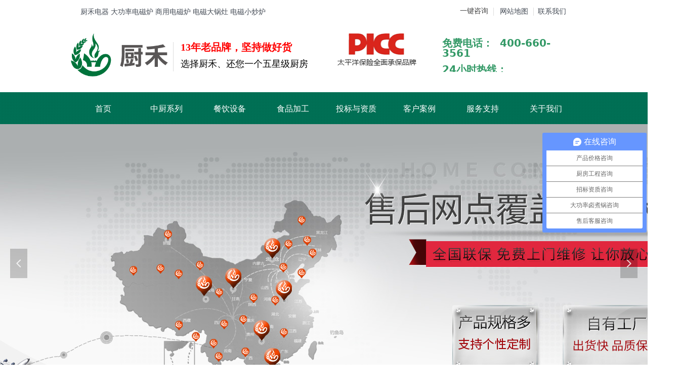

--- FILE ---
content_type: text/html; charset=utf-8
request_url: http://chuhe360.com/ProductInfoCategory?categoryId=86981&PageInfoId=0
body_size: 22947
content:


<!DOCTYPE html>

<html class="smart-design-mode">
<head>


        <meta name="viewport" content="width=device-width" />

    <meta http-equiv="Content-Type" content="text/html; charset=utf-8" />
    <meta name="description" />
    <meta name="keywords" />
    <meta name="renderer" content="webkit" />
    <meta name="applicable-device" content="pc" />
    <meta http-equiv="Cache-Control" content="no-transform" />
    <title>产品分类结果页</title>
    <link rel="icon" href="https://nwzimg.wezhan.cn/Content/images/favicon.ico?_version=20250314160850"/><link rel="shortcut icon" href="https://nwzimg.wezhan.cn/Content/images/favicon.ico?_version=20250314160850"/><link rel="bookmark" href="https://nwzimg.wezhan.cn/Content/images/favicon.ico?_version=20250314160850"/>
    <link href="https://nwzimg.wezhan.cn/Designer/Content/bottom/pcstyle.css?_version=20250314160850" rel="stylesheet" type="text/css"/>
    <link href="https://nwzimg.wezhan.cn/Content/public/css/reset.css?_version=20251020173726" rel="stylesheet" type="text/css"/>
    <link href="https://nwzimg.wezhan.cn/static/iconfont/1.0.0/iconfont.css?_version=20250314160853" rel="stylesheet" type="text/css"/>
    <link href="https://nwzimg.wezhan.cn/static/iconfont/2.0.0/iconfont.css?_version=20250423163359" rel="stylesheet" type="text/css"/>
    <link href="https://nwzimg.wezhan.cn/static/iconfont/designer/iconfont.css?_version=20250515165214" rel="stylesheet" type="text/css"/>
    <link href="https://nwzimg.wezhan.cn/static/iconfont/companyinfo/iconfont.css?_version=20250314160853" rel="stylesheet" type="text/css"/>
    <link href="https://nwzimg.wezhan.cn/Designer/Content/base/css/pager.css?_version=20250314160850" rel="stylesheet" type="text/css"/>
    <link href="https://nwzimg.wezhan.cn/Designer/Content/base/css/hover-effects.css?_version=20250314160850" rel="stylesheet" type="text/css"/>
    <link href="https://nwzimg.wezhan.cn/Designer/Content/base/css/antChain.css?_version=20250314160850" rel="stylesheet" type="text/css"/>


    
    <link href="//nwzimg.wezhan.cn/pubsf/10102/10102517/css/220_Pc_zh-CN.css?preventCdnCacheSeed=8707df4040ca476abc97ca2720dd20a7" rel="stylesheet" />
    <script src="https://nwzimg.wezhan.cn/Scripts/JQuery/jquery-3.6.3.min.js?_version=20250314165221" type="text/javascript"></script>
    <script src="https://nwzimg.wezhan.cn/Designer/Scripts/jquery.lazyload.min.js?_version=20250314160851" type="text/javascript"></script>
    <script src="https://nwzimg.wezhan.cn/Designer/Scripts/smart.animation.min.js?_version=20250314160851" type="text/javascript"></script>
    <script src="https://nwzimg.wezhan.cn/Designer/Content/Designer-panel/js/kino.razor.min.js?_version=20250314160850" type="text/javascript"></script>
    <script src="https://nwzimg.wezhan.cn/Scripts/common.min.js?v=20200318&_version=20251202180946" type="text/javascript"></script>
    <script src="https://nwzimg.wezhan.cn/Administration/Scripts/admin.validator.min.js?_version=20250314160844" type="text/javascript"></script>
    <script src="https://nwzimg.wezhan.cn/Administration/Content/plugins/cookie/jquery.cookie.js?_version=20250314160844" type="text/javascript"></script>
    <script src="https://nwzimg.wezhan.cn/Scripts/utils.js?_version=20251120174626" type="text/javascript"></script>

    <script type='text/javascript' id='jssor-all' src='https://nwzimg.wezhan.cn/Designer/Scripts/jssor.slider-22.2.16-all.min.js?_version=20250314160851' ></script><script type='text/javascript' id='slideshown' src='https://nwzimg.wezhan.cn/Designer/Scripts/slideshow.js?_version=20250314160851' ></script><script type='text/javascript' id='lzparallax' src='https://nwzimg.wezhan.cn/static/lzparallax/1.0.0/lz-parallax.min.js' ></script><script type='text/javascript' id='jqPaginator' src='https://nwzimg.wezhan.cn/Scripts/statics/js/jqPaginator.min.js?_version=20250314160851' ></script>
    
<script type="text/javascript">
           window.SEED_CONFIG = {
       customerId: ""
            };
        $.ajaxSetup({
            cache: false,
            beforeSend: function (jqXHR, settings) {
                settings.data = settings.data && settings.data.length > 0 ? (settings.data + "&") : "";
                settings.data = settings.data + "__RequestVerificationToken=" + $('input[name="__RequestVerificationToken"]').val();
                return true;
            }
        });
</script>
<script>
var _hmt = _hmt || [];
(function() {
  var hm = document.createElement("script");
  hm.src = "https://hm.baidu.com/hm.js?cdcadd38e5f3b82599b7ea554b30ff56";
  var s = document.getElementsByTagName("script")[0]; 
  s.parentNode.insertBefore(hm, s);
})();
</script>




</head>
<body id="smart-body" area="main">
 

    <input type="hidden" id="pageinfo"
           value="220"
           data-type="0"
           data-device="Pc"
           data-entityid="220" />
    <input id="txtDeviceSwitchEnabled" value="show" type="hidden" />


    


    <div id="mainContentWrapper" style="background-color: transparent; background-image: none; background-repeat: no-repeat;background-position:0 0; background:-moz-linear-gradient(top, none, none);background:-webkit-gradient(linear, left top, left bottom, from(none), to(none));background:-o-linear-gradient(top, none, none);background:-ms-linear-gradient(top, none, none);background:linear-gradient(top, none, none);;
     position: relative; width: 100%;min-width:1000px;background-size: auto;" bgScroll="none">
    <div style="background-color: rgb(255, 255, 255); background-image: none; background-repeat: no-repeat;background-position:0 0; background:-moz-linear-gradient(top, none, none);background:-webkit-gradient(linear, left top, left bottom, from(none), to(none));background:-o-linear-gradient(top, none, none);background:-ms-linear-gradient(top, none, none);background:linear-gradient(top, none, none);;
         position: relative; width: 100%;min-width:1000px;background-size: auto;" bgScroll="none">
        <div class=" header" cpid="8635" id="smv_Area0" style="width: 1000px; min-height: 40px; height: 797px;position: relative; margin: 0 auto;">
            <div id="smv_tem_24_22" ctype="image"  class="esmartMargin smartAbs " cpid="8635" cstyle="Style1" ccolor="Item0" areaId="Area0" isContainer="False" pvid="" tareaId="Area0"  re-direction="all" daxis="All" isdeletable="True" style="height: 85px; width: 195px; left: 0px; top: 66px;z-index:2;"><div class="yibuFrameContent tem_24_22  image_Style1  " style="overflow:visible;;" >
    <div class="w-image-box image-clip-wrap" data-fillType="0" id="div_tem_24_22">
        <a target="_self" href="">
            <img loading="lazy" 
                 src="//nwzimg.wezhan.cn/contents/sitefiles2020/10102517/images/3849282.png" 
                 alt="2380842_看图王" 
                 title="2380842_看图王" 
                 id="img_smv_tem_24_22" 
                 style="width: 195px; height:85px;"
                 class=""
             >
        </a>
    </div>

    <script type="text/javascript">
        $(function () {
            
                InitImageSmv("tem_24_22", "195", "85", "0");
            
                 });
    </script>

</div></div><div id="smv_tem_25_22" ctype="text"  class="esmartMargin smartAbs " cpid="8635" cstyle="Style1" ccolor="Item3" areaId="Area0" isContainer="False" pvid="" tareaId="Area0"  re-direction="all" daxis="All" isdeletable="True" style="height: 39px; width: 455px; left: 19px; top: 16px;z-index:12;"><div class="yibuFrameContent tem_25_22  text_Style1  " style="overflow:hidden;;" ><div id='txt_tem_25_22' style="height: 100%;">
    <div class="editableContent" id="txtc_tem_25_22" style="height: 100%; word-wrap:break-word;">
        <p><span style="font-size:14px"><span style="font-family:SimHei"><span style="color:#434a54">厨禾电器 大功率电磁炉 商用电磁炉 电磁大锅灶 电磁小炒炉</span></span></span></p>

    </div>
</div>

<script>
    var tables = $(' #smv_tem_25_22').find('table')
    for (var i = 0; i < tables.length; i++) {
        var tab = tables[i]
        var borderWidth = $(tab).attr('border')
        if (borderWidth <= 0 || !borderWidth) {
            console.log(tab)
            $(tab).addClass('hidden-border')
            $(tab).children("tbody").children("tr").children("td").addClass('hidden-border')
            $(tab).children("tbody").children("tr").children("th").addClass('hidden-border')
            $(tab).children("thead").children("tr").children("td").addClass('hidden-border')
            $(tab).children("thead").children("tr").children("th").addClass('hidden-border')
            $(tab).children("tfoot").children("tr").children("td").addClass('hidden-border')
            $(tab).children("tfoot").children("tr").children("th").addClass('hidden-border')
        }
    }
</script></div></div><div id="smv_tem_26_22" ctype="text"  class="esmartMargin smartAbs " cpid="8635" cstyle="Style1" ccolor="Item3" areaId="Area0" isContainer="False" pvid="" tareaId="Area0"  re-direction="all" daxis="All" isdeletable="True" style="height: 43px; width: 279px; left: 217px; top: 117px;z-index:16;"><div class="yibuFrameContent tem_26_22  text_Style1  " style="overflow:hidden;;" ><div id='txt_tem_26_22' style="height: 100%;">
    <div class="editableContent" id="txtc_tem_26_22" style="height: 100%; word-wrap:break-word;">
        <p><span style="font-size:18px">选择厨禾、还您一个五星级厨房</span></p>

    </div>
</div>

<script>
    var tables = $(' #smv_tem_26_22').find('table')
    for (var i = 0; i < tables.length; i++) {
        var tab = tables[i]
        var borderWidth = $(tab).attr('border')
        if (borderWidth <= 0 || !borderWidth) {
            console.log(tab)
            $(tab).addClass('hidden-border')
            $(tab).children("tbody").children("tr").children("td").addClass('hidden-border')
            $(tab).children("tbody").children("tr").children("th").addClass('hidden-border')
            $(tab).children("thead").children("tr").children("td").addClass('hidden-border')
            $(tab).children("thead").children("tr").children("th").addClass('hidden-border')
            $(tab).children("tfoot").children("tr").children("td").addClass('hidden-border')
            $(tab).children("tfoot").children("tr").children("th").addClass('hidden-border')
        }
    }
</script></div></div><div id="smv_tem_27_22" ctype="text"  class="esmartMargin smartAbs " cpid="8635" cstyle="Style1" ccolor="Item1" areaId="Area0" isContainer="False" pvid="" tareaId="Area0"  re-direction="all" daxis="All" isdeletable="True" style="height: 26px; width: 306px; left: 217px; top: 83px;z-index:9;"><div class="yibuFrameContent tem_27_22  text_Style1  " style="overflow:hidden;;" ><div id='txt_tem_27_22' style="height: 100%;">
    <div class="editableContent" id="txtc_tem_27_22" style="height: 100%; word-wrap:break-word;">
        <p><strong><span style="color:#ff0000"><span style="font-size:20px"><span style="font-family:Arial Black">13年老品牌，坚持做好货</span></span></span></strong></p>

    </div>
</div>

<script>
    var tables = $(' #smv_tem_27_22').find('table')
    for (var i = 0; i < tables.length; i++) {
        var tab = tables[i]
        var borderWidth = $(tab).attr('border')
        if (borderWidth <= 0 || !borderWidth) {
            console.log(tab)
            $(tab).addClass('hidden-border')
            $(tab).children("tbody").children("tr").children("td").addClass('hidden-border')
            $(tab).children("tbody").children("tr").children("th").addClass('hidden-border')
            $(tab).children("thead").children("tr").children("td").addClass('hidden-border')
            $(tab).children("thead").children("tr").children("th").addClass('hidden-border')
            $(tab).children("tfoot").children("tr").children("td").addClass('hidden-border')
            $(tab).children("tfoot").children("tr").children("th").addClass('hidden-border')
        }
    }
</script></div></div><div id="smv_tem_28_22" ctype="image"  class="esmartMargin smartAbs " cpid="8635" cstyle="Style1" ccolor="Item0" areaId="Area0" isContainer="False" pvid="" tareaId="Area0"  re-direction="all" daxis="All" isdeletable="True" style="height: 64px; width: 156px; left: 527px; top: 66px;z-index:15;"><div class="yibuFrameContent tem_28_22  image_Style1  " style="overflow:visible;;" >
    <div class="w-image-box image-clip-wrap" data-fillType="2" id="div_tem_28_22">
        <a target="_self" href="">
            <img loading="lazy" 
                 src="//nwzimg.wezhan.cn/contents/sitefiles2020/10102517/images/2332792.png" 
                 alt="pinpai" 
                 title="pinpai" 
                 id="img_smv_tem_28_22" 
                 style="width: 156px; height:64px;"
                 class=""
             >
        </a>
    </div>

    <script type="text/javascript">
        $(function () {
            
                InitImageSmv("tem_28_22", "156", "64", "2");
            
                 });
    </script>

</div></div><div id="smv_tem_31_22" ctype="text"  class="esmartMargin smartAbs " cpid="8635" cstyle="Style1" ccolor="Item2" areaId="Area0" isContainer="False" pvid="" tareaId="Area0"  re-direction="all" daxis="All" isdeletable="True" style="height: 67px; width: 266px; left: 734px; top: 75px;z-index:19;"><div class="yibuFrameContent tem_31_22  text_Style1  " style="overflow:hidden;;" ><div id='txt_tem_31_22' style="height: 100%;">
    <div class="editableContent" id="txtc_tem_31_22" style="height: 100%; word-wrap:break-word;">
        <p><span style="color:#339966"><span style="font-size:20px"><strong>免费电话：&nbsp; 400-660-3561</strong></span></span></p>

<p>&nbsp;</p>

<p><span style="color:#339966"><span style="font-size:20px"><strong>24小时热线：13712469349</strong></span></span></p>

    </div>
</div>

<script>
    var tables = $(' #smv_tem_31_22').find('table')
    for (var i = 0; i < tables.length; i++) {
        var tab = tables[i]
        var borderWidth = $(tab).attr('border')
        if (borderWidth <= 0 || !borderWidth) {
            console.log(tab)
            $(tab).addClass('hidden-border')
            $(tab).children("tbody").children("tr").children("td").addClass('hidden-border')
            $(tab).children("tbody").children("tr").children("th").addClass('hidden-border')
            $(tab).children("thead").children("tr").children("td").addClass('hidden-border')
            $(tab).children("thead").children("tr").children("th").addClass('hidden-border')
            $(tab).children("tfoot").children("tr").children("td").addClass('hidden-border')
            $(tab).children("tfoot").children("tr").children("th").addClass('hidden-border')
        }
    }
</script></div></div><div id="smv_tem_33_22" ctype="line"  class="esmartMargin smartAbs " cpid="8635" cstyle="Style2" ccolor="Item0" areaId="Area0" isContainer="False" pvid="" tareaId="Area0"  re-direction="y" daxis="All" isdeletable="True" style="height: 16px; width: 20px; left: 825px; top: 15px;z-index:14;"><div class="yibuFrameContent tem_33_22  line_Style2  " style="overflow:visible;;" ><!-- w-line -->
<div style="position:relative; width:100%">
    <div class="w-line" style="position:absolute;left:50%;" linetype="vertical"></div>
</div>
</div></div><div id="smv_tem_34_22" ctype="text"  class="esmartMargin smartAbs " cpid="8635" cstyle="Style1" ccolor="Item3" areaId="Area0" isContainer="False" pvid="" tareaId="Area0"  re-direction="all" daxis="All" isdeletable="True" style="height: 28px; width: 68px; left: 848px; top: 15px;z-index:13;"><div class="yibuFrameContent tem_34_22  text_Style1  " style="overflow:hidden;;" ><div id='txt_tem_34_22' style="height: 100%;">
    <div class="editableContent" id="txtc_tem_34_22" style="height: 100%; word-wrap:break-word;">
        <p><a href="http://www.chuhe360.com/lxwm"><span style="font-size:14px"><span style="font-family:SimHei"><span style="color:#434a54">网站地图</span></span></span></a></p>

    </div>
</div>

<script>
    var tables = $(' #smv_tem_34_22').find('table')
    for (var i = 0; i < tables.length; i++) {
        var tab = tables[i]
        var borderWidth = $(tab).attr('border')
        if (borderWidth <= 0 || !borderWidth) {
            console.log(tab)
            $(tab).addClass('hidden-border')
            $(tab).children("tbody").children("tr").children("td").addClass('hidden-border')
            $(tab).children("tbody").children("tr").children("th").addClass('hidden-border')
            $(tab).children("thead").children("tr").children("td").addClass('hidden-border')
            $(tab).children("thead").children("tr").children("th").addClass('hidden-border')
            $(tab).children("tfoot").children("tr").children("td").addClass('hidden-border')
            $(tab).children("tfoot").children("tr").children("th").addClass('hidden-border')
        }
    }
</script></div></div><div id="smv_tem_35_22" ctype="line"  class="esmartMargin smartAbs " cpid="8635" cstyle="Style2" ccolor="Item0" areaId="Area0" isContainer="False" pvid="" tareaId="Area0"  re-direction="y" daxis="All" isdeletable="True" style="height: 16px; width: 20px; left: 904px; top: 15px;z-index:14;"><div class="yibuFrameContent tem_35_22  line_Style2  " style="overflow:visible;;" ><!-- w-line -->
<div style="position:relative; width:100%">
    <div class="w-line" style="position:absolute;left:50%;" linetype="vertical"></div>
</div>
</div></div><div id="smv_tem_36_22" ctype="text"  class="esmartMargin smartAbs " cpid="8635" cstyle="Style1" ccolor="Item3" areaId="Area0" isContainer="False" pvid="" tareaId="Area0"  re-direction="all" daxis="All" isdeletable="True" style="height: 28px; width: 69px; left: 923px; top: 15px;z-index:13;"><div class="yibuFrameContent tem_36_22  text_Style1  " style="overflow:hidden;;" ><div id='txt_tem_36_22' style="height: 100%;">
    <div class="editableContent" id="txtc_tem_36_22" style="height: 100%; word-wrap:break-word;">
        <p><a href="http://www.chuhe360.com/lxwm"><span style="font-size:14px"><span style="font-family:SimHei"><span style="color:#434a54">联系我们</span></span></span></a></p>

    </div>
</div>

<script>
    var tables = $(' #smv_tem_36_22').find('table')
    for (var i = 0; i < tables.length; i++) {
        var tab = tables[i]
        var borderWidth = $(tab).attr('border')
        if (borderWidth <= 0 || !borderWidth) {
            console.log(tab)
            $(tab).addClass('hidden-border')
            $(tab).children("tbody").children("tr").children("td").addClass('hidden-border')
            $(tab).children("tbody").children("tr").children("th").addClass('hidden-border')
            $(tab).children("thead").children("tr").children("td").addClass('hidden-border')
            $(tab).children("thead").children("tr").children("th").addClass('hidden-border')
            $(tab).children("tfoot").children("tr").children("td").addClass('hidden-border')
            $(tab).children("tfoot").children("tr").children("th").addClass('hidden-border')
        }
    }
</script></div></div><div id="smv_tem_50_48" ctype="banner"  class="esmartMargin smartAbs " cpid="8635" cstyle="Style1" ccolor="Item0" areaId="Area0" isContainer="True" pvid="" tareaId="Area0"  re-direction="y" daxis="Y" isdeletable="True" style="height: 63px; width: 100%; left: 0px; top: 182px;z-index:4;"><div class="yibuFrameContent tem_50_48  banner_Style1  " style="overflow:visible;;" ><div class="fullcolumn-inner smAreaC" id="smc_Area0" cid="tem_50_48" style="width:1000px">
    <div id="smv_tem_124_44" ctype="nav"  class="esmartMargin smartAbs " cpid="8635" cstyle="Style6" ccolor="Item0" areaId="Area0" isContainer="False" pvid="tem_50_48" tareaId="Area0"  re-direction="all" daxis="All" isdeletable="True" style="height: 63px; width: 1000px; left: 1px; top: 1px;z-index:2;"><div class="yibuFrameContent tem_124_44  nav_Style6  " style="overflow:visible;;" ><div id="nav_tem_124_44" class="nav_pc_t_6">
    <ul class="w-nav" navstyle="style6">
                <li class="w-nav-inner" style="height:63px;line-height:63px;width:12.5%;">
                    <div class="w-nav-item">
                        <a href="/sy" target="_self" class="w-nav-item-link">
                            <span class="mw-iconfont"></span>
                            <span class="w-link-txt">首页</span>
                        </a>
                        <a href="/sy" target="_self" class="w-nav-item-link hover">
                            <span class="mw-iconfont"></span>
                            <span class="w-link-txt">首页</span>
                        </a>
                    </div>
                </li>
                <li class="w-nav-inner" style="height:63px;line-height:63px;width:12.5%;">
                    <div class="w-nav-item">
                        <a href="http://www.chuhe360.com/ProductInfoCategory" target="_self" class="w-nav-item-link">
                            <span class="mw-iconfont"></span>
                            <span class="w-link-txt">中厨系列</span>
                        </a>
                        <a href="http://www.chuhe360.com/ProductInfoCategory" target="_self" class="w-nav-item-link hover">
                            <span class="mw-iconfont"></span>
                            <span class="w-link-txt">中厨系列</span>
                        </a>
                    </div>
                        <ul class="w-subnav" style="width:110px">
                                <li class="w-subnav-item">
                                    <a href="http://www.chuhe360.com/ProductInfoCategory?categoryId=74758" target="_self" class="w-subnav-link" style="height:50px;line-height:50px;">
                                        <span class="mw-iconfont"></span>
                                        <span class="w-link-txt">电磁大锅灶</span>
                                    </a>
                                </li>
                                <li class="w-subnav-item">
                                    <a href="http://www.chuhe360.com/ProductInfoCategory?categoryId=74759" target="_self" class="w-subnav-link" style="height:50px;line-height:50px;">
                                        <span class="mw-iconfont"></span>
                                        <span class="w-link-txt">电磁小炒炉</span>
                                    </a>
                                </li>
                                <li class="w-subnav-item">
                                    <a href="http://www.chuhe360.com/ProductInfoCategory?categoryId=86989" target="_self" class="w-subnav-link" style="height:50px;line-height:50px;">
                                        <span class="mw-iconfont"></span>
                                        <span class="w-link-txt">电磁煲汤炉</span>
                                    </a>
                                </li>
                                <li class="w-subnav-item">
                                    <a href="http://www.chuhe360.com/ProductInfoCategory?categoryId=86996" target="_self" class="w-subnav-link" style="height:50px;line-height:50px;">
                                        <span class="mw-iconfont"></span>
                                        <span class="w-link-txt">电磁蒸柜类</span>
                                    </a>
                                </li>
                        </ul>
                </li>
                <li class="w-nav-inner" style="height:63px;line-height:63px;width:12.5%;">
                    <div class="w-nav-item">
                        <a href="http://www.chuhe360.com/ProductInfoCategory?categoryId=74758" target="_self" class="w-nav-item-link">
                            <span class="mw-iconfont"></span>
                            <span class="w-link-txt">餐饮设备</span>
                        </a>
                        <a href="http://www.chuhe360.com/ProductInfoCategory?categoryId=74758" target="_self" class="w-nav-item-link hover">
                            <span class="mw-iconfont"></span>
                            <span class="w-link-txt">餐饮设备</span>
                        </a>
                    </div>
                        <ul class="w-subnav" style="width:110px">
                                <li class="w-subnav-item">
                                    <a href="http://www.chuhe360.com/ProductInfoCategory?categoryId=86995" target="_self" class="w-subnav-link" style="height:50px;line-height:50px;">
                                        <span class="mw-iconfont"></span>
                                        <span class="w-link-txt">电磁煮面炉</span>
                                    </a>
                                </li>
                                <li class="w-subnav-item">
                                    <a href="http://www.chuhe360.com/ProductInfoCategory?categoryId=86993" target="_self" class="w-subnav-link" style="height:50px;line-height:50px;">
                                        <span class="mw-iconfont"></span>
                                        <span class="w-link-txt">电磁扒炉</span>
                                    </a>
                                </li>
                                <li class="w-subnav-item">
                                    <a href="http://www.chuhe360.com/ProductInfoCategory?categoryId=86991" target="_self" class="w-subnav-link" style="height:50px;line-height:50px;">
                                        <span class="mw-iconfont"></span>
                                        <span class="w-link-txt">电磁油炸炉</span>
                                    </a>
                                </li>
                                <li class="w-subnav-item">
                                    <a href="http://www.chuhe360.com/ProductInfoCategory?categoryId=86999" target="_self" class="w-subnav-link" style="height:50px;line-height:50px;">
                                        <span class="mw-iconfont"></span>
                                        <span class="w-link-txt">电磁煲仔炉</span>
                                    </a>
                                </li>
                                <li class="w-subnav-item">
                                    <a href="http://www.chuhe360.com/ProductInfoCategory?categoryId=86990" target="_self" class="w-subnav-link" style="height:50px;line-height:50px;">
                                        <span class="mw-iconfont"></span>
                                        <span class="w-link-txt">台式嵌入式电磁炉</span>
                                    </a>
                                </li>
                        </ul>
                </li>
                <li class="w-nav-inner" style="height:63px;line-height:63px;width:12.5%;">
                    <div class="w-nav-item">
                        <a href="#" target="_self" class="w-nav-item-link">
                            <span class="mw-iconfont"></span>
                            <span class="w-link-txt">食品加工</span>
                        </a>
                        <a href="#" target="_self" class="w-nav-item-link hover">
                            <span class="mw-iconfont"></span>
                            <span class="w-link-txt">食品加工</span>
                        </a>
                    </div>
                        <ul class="w-subnav" style="width:110px">
                                <li class="w-subnav-item">
                                    <a href="#" target="_self" class="w-subnav-link" style="height:50px;line-height:50px;">
                                        <span class="mw-iconfont"></span>
                                        <span class="w-link-txt">油炸设备</span>
                                    </a>
                                </li>
                                <li class="w-subnav-item">
                                    <a href="#" target="_self" class="w-subnav-link" style="height:50px;line-height:50px;">
                                        <span class="mw-iconfont"></span>
                                        <span class="w-link-txt">卤煮设备</span>
                                    </a>
                                </li>
                        </ul>
                </li>
                <li class="w-nav-inner" style="height:63px;line-height:63px;width:12.5%;">
                    <div class="w-nav-item">
                        <a href="/zzzs" target="_self" class="w-nav-item-link">
                            <span class="mw-iconfont"></span>
                            <span class="w-link-txt">投标与资质</span>
                        </a>
                        <a href="/zzzs" target="_self" class="w-nav-item-link hover">
                            <span class="mw-iconfont"></span>
                            <span class="w-link-txt">投标与资质</span>
                        </a>
                    </div>
                        <ul class="w-subnav" style="width:110px">
                                <li class="w-subnav-item">
                                    <a href="#" target="_self" class="w-subnav-link" style="height:50px;line-height:50px;">
                                        <span class="mw-iconfont"></span>
                                        <span class="w-link-txt">投标资质</span>
                                    </a>
                                </li>
                                <li class="w-subnav-item">
                                    <a href="#" target="_self" class="w-subnav-link" style="height:50px;line-height:50px;">
                                        <span class="mw-iconfont"></span>
                                        <span class="w-link-txt">专利证书</span>
                                    </a>
                                </li>
                                <li class="w-subnav-item">
                                    <a href="#" target="_self" class="w-subnav-link" style="height:50px;line-height:50px;">
                                        <span class="mw-iconfont"></span>
                                        <span class="w-link-txt">出口资质</span>
                                    </a>
                                </li>
                        </ul>
                </li>
                <li class="w-nav-inner" style="height:63px;line-height:63px;width:12.5%;">
                    <div class="w-nav-item">
                        <a href="#" target="_self" class="w-nav-item-link">
                            <span class="mw-iconfont"></span>
                            <span class="w-link-txt">客户案例</span>
                        </a>
                        <a href="#" target="_self" class="w-nav-item-link hover">
                            <span class="mw-iconfont"></span>
                            <span class="w-link-txt">客户案例</span>
                        </a>
                    </div>
                </li>
                <li class="w-nav-inner" style="height:63px;line-height:63px;width:12.5%;">
                    <div class="w-nav-item">
                        <a href="http://www.chuhe360.com/NewsInfoCategory?categoryId=53408" target="_self" class="w-nav-item-link">
                            <span class="mw-iconfont"></span>
                            <span class="w-link-txt">服务支持</span>
                        </a>
                        <a href="http://www.chuhe360.com/NewsInfoCategory?categoryId=53408" target="_self" class="w-nav-item-link hover">
                            <span class="mw-iconfont"></span>
                            <span class="w-link-txt">服务支持</span>
                        </a>
                    </div>
                        <ul class="w-subnav" style="width:110px">
                                <li class="w-subnav-item">
                                    <a href="#" target="_self" class="w-subnav-link" style="height:50px;line-height:50px;">
                                        <span class="mw-iconfont"></span>
                                        <span class="w-link-txt">服务网点</span>
                                    </a>
                                </li>
                                <li class="w-subnav-item">
                                    <a href="#" target="_self" class="w-subnav-link" style="height:50px;line-height:50px;">
                                        <span class="mw-iconfont"></span>
                                        <span class="w-link-txt">操作视频</span>
                                    </a>
                                </li>
                        </ul>
                </li>
                <li class="w-nav-inner" style="height:63px;line-height:63px;width:12.5%;">
                    <div class="w-nav-item">
                        <a href="http://www.chuhe360.com/NewsInfoCategory?categoryId=48397,48398,48400,48401" target="_self" class="w-nav-item-link">
                            <span class="mw-iconfont"></span>
                            <span class="w-link-txt">关于我们</span>
                        </a>
                        <a href="http://www.chuhe360.com/NewsInfoCategory?categoryId=48397,48398,48400,48401" target="_self" class="w-nav-item-link hover">
                            <span class="mw-iconfont"></span>
                            <span class="w-link-txt">关于我们</span>
                        </a>
                    </div>
                        <ul class="w-subnav" style="width:110px">
                                <li class="w-subnav-item">
                                    <a href="http://www.chuhe360.com/newsinfo/374928.html" target="_self" class="w-subnav-link" style="height:50px;line-height:50px;">
                                        <span class="mw-iconfont"></span>
                                        <span class="w-link-txt">公司简介</span>
                                    </a>
                                </li>
                                <li class="w-subnav-item">
                                    <a href="http://www.chuhe360.com/NewsInfoCategory?categoryId=48388" target="_self" class="w-subnav-link" style="height:50px;line-height:50px;">
                                        <span class="mw-iconfont"></span>
                                        <span class="w-link-txt">新闻资讯</span>
                                    </a>
                                </li>
                                <li class="w-subnav-item">
                                    <a href="http://www.chuhe360.com/newsinfo/374983.html" target="_self" class="w-subnav-link" style="height:50px;line-height:50px;">
                                        <span class="mw-iconfont"></span>
                                        <span class="w-link-txt">企业文化</span>
                                    </a>
                                </li>
                                <li class="w-subnav-item">
                                    <a href="#" target="_self" class="w-subnav-link" style="height:50px;line-height:50px;">
                                        <span class="mw-iconfont"></span>
                                        <span class="w-link-txt">联系我们</span>
                                    </a>
                                </li>
                        </ul>
                </li>

    </ul>
</div>
<script>
    $(function () {
        var itemHover, $this, item, itemAll, navHei, link;
        $('#nav_tem_124_44 .w-nav').find('.w-subnav').hide();
        $('#nav_tem_124_44 .w-nav').off('mouseenter').on('mouseenter', '.w-nav-inner', function () {
            navHei = $('#nav_tem_124_44 .w-nav').height();
            itemAll = $('#nav_tem_124_44 .w-nav').find('.w-subnav');
            $this = $(this);
            link = $this.find('.w-nav-item-link').eq(0);
            item = $this.find('.w-subnav');
            link.stop().animate({ marginTop: -navHei }, 300)
            item.slideDown();
        }).off('mouseleave').on('mouseleave', '.w-nav-inner', function () {
            $this = $(this);
            item = $this.find('.w-subnav');
            link = $this.find('.w-nav-item-link').eq(0);
            link.stop().animate({ marginTop: 0 }, 300);
            item.stop().slideUp();
        });
        SetNavSelectedStyle('nav_tem_124_44');//选中当前导航
    });
</script></div></div></div>
<div id="bannerWrap_tem_50_48" class="fullcolumn-outer" style="position: absolute; top: 0; bottom: 0;">
</div>

<script type="text/javascript">

    $(function () {
        var resize = function () {
            $("#smv_tem_50_48 >.yibuFrameContent>.fullcolumn-inner").width($("#smv_tem_50_48").parent().width());
            $('#bannerWrap_tem_50_48').fullScreen(function (t) {
                if (VisitFromMobile()) {
                    t.css("min-width", t.parent().width())
                }
            });
        }
        if (typeof (LayoutConverter) !== "undefined") {
            LayoutConverter.CtrlJsVariableList.push({
                CtrlId: "tem_50_48",
                ResizeFunc: resize,
            });
        } else {
            $(window).resize(function (e) {
                if (e.target == this) {
                    resize();
                }
            });
        }

        resize();
    });
</script>
</div></div><div id="smv_tem_52_5" ctype="slideset"  class="esmartMargin smartAbs " cpid="8635" cstyle="Style1" ccolor="Item0" areaId="Area0" isContainer="True" pvid="" tareaId="Area0"  re-direction="y" daxis="Y" isdeletable="True" style="height: 552px; width: 1000px; left: 0px; top: 244px;z-index:0;"><div class="yibuFrameContent tem_52_5  slideset_Style1  " style="overflow:visible;;" >
<!--w-slide-->
<div id="lider_smv_tem_52_5_wrapper">
    <div class="w-slide" id="slider_smv_tem_52_5">
        <div class="w-slide-inner" data-u="slides">

                <div class="content-box" data-area="Area39006">
                    <div id="smc_Area39006" cid="tem_52_5" class="smAreaC slideset_AreaC">
                                            </div>
                    <div class="content-box-inner" style="background-image:url(//nwzimg.wezhan.cn/contents/sitefiles2020/10102517/images/3181953.jpg);background-position:0 0;background-repeat:cover;background-size:cover;background-color:;opacity:1"></div>

                </div>
                <div class="content-box" data-area="Area86759">
                    <div id="smc_Area86759" cid="tem_52_5" class="smAreaC slideset_AreaC">
                                            </div>
                    <div class="content-box-inner" style="background-image:url(//nwzimg.wezhan.cn/contents/sitefiles2020/10102517/images/3181992.jpg);background-position:0 0;background-repeat:repeat;background-size:auto;background-color:;opacity:1"></div>

                </div>
        </div>
        <!-- Bullet Navigator -->
        <div data-u="navigator" class="w-slide-btn-box " data-autocenter="1">
            <!-- bullet navigator item prototype -->
            <div class="w-slide-btn" data-u="prototype"></div>
        </div>

        <!-- 1Arrow Navigator -->
        <span data-u="arrowleft" class="w-slide-arrowl  slideArrow  " data-autocenter="2" id="left_tem_52_5">
            <i class="w-itemicon mw-iconfont">&#xb133;</i>
        </span>
        <span data-u="arrowright" class="w-slide-arrowr slideArrow " data-autocenter="2" id="right_tem_52_5">
            <i class="w-itemicon mw-iconfont">&#xb132;</i>
        </span>
    </div>
</div>

<!--/w-slide-->
<script type="text/javascript">
       var jssorCache_tem_52_5  = {
            CtrlId:"tem_52_5",
            SliderId: "slider_smv_tem_52_5",
           Html: $("#slider_smv_tem_52_5")[0].outerHTML,
           On: function (slideIndex, fromIndex) {
               slideAnimation_tem_52_5 (slideIndex, fromIndex);
           }
    };
    var slide_tem_52_5;
        var slideAnimation_tem_52_5 =  function (slideIndex, fromIndex) {
            var $slideWrapper = $("#slider_smv_tem_52_5 .w-slide-inner:last");
            var len = $slideWrapper.find(">.content-box").length

            var $nextSlide = $slideWrapper.find(".content-box:eq(" + ((slideIndex + 1)%len) + ")");
            $nextSlide.find(".animated").smanimate("stop");

            var $curSlide = $slideWrapper.find(".content-box:eq(" + slideIndex + ")");
            $curSlide.find(".animated").smanimate("replay")

            // var $fromSlide = $slideWrapper.find(".content-box:eq(" + fromIndex + ")");
            // $fromSlide.find(".animated").smanimate("stop");

           

            $("#switch_tem_52_5 .page").html(slideIndex + 1);
            $("#smv_tem_52_5").attr("selectArea", $curSlide.attr("data-area"));

            return false;
        }
    tem_52_5_page = 1;
    tem_52_5_sliderset3_init = function () {
        var jssor_1_options_tem_52_5 = {
            $AutoPlay: "False"=="True"?false:"on" == "on",//自动播放
            $PlayOrientation: 1,//2为向上滑，1为向左滑
            $Loop: 1,//循环
            $Idle: parseInt("7000"),//切换间隔
            $SlideDuration: "1000",//延时
            $SlideEasing: $Jease$.$OutQuint,
            
             $SlideshowOptions: {
                $Class: $JssorSlideshowRunner$,
                $Transitions: GetSlideAnimation("3", "1000"),
                $TransitionsOrder: 1
            },
            
            $ArrowNavigatorOptions: {
                $Class: $JssorArrowNavigator$
            },
            $BulletNavigatorOptions: {
                $Class: $JssorBulletNavigator$,
                $ActionMode: "2"
            }
        };

        //初始化幻灯
        var slide = slide_tem_52_5 = new $JssorSlider$("slider_smv_tem_52_5", jssor_1_options_tem_52_5);
        if (typeof (LayoutConverter) !== "undefined") {
            jssorCache_tem_52_5 .JssorOpt= jssor_1_options_tem_52_5,
            jssorCache_tem_52_5 .Jssor = slide;
        }
        $('#smv_tem_52_5').data('jssor_slide', slide);

        //resize游览器的时候触发自动缩放幻灯秀
        //幻灯栏目自动或手动切换时触发的事件
        slide.$On($JssorSlider$.$EVT_PARK,slideAnimation_tem_52_5);
        //切换栏点击事件
        $("#switch_tem_52_5 .left").unbind("click").click(function () {
            if(tem_52_5_page==1){
                tem_52_5_page =2;
            } else {
                tem_52_5_page = tem_52_5_page - 1;
            }
            $("#switch_tem_52_5 .page").html(tem_52_5_page);
            slide.$Prev();
            return false;
        });
        $("#switch_tem_52_5 .right").unbind("click").click(function () {
            if(tem_52_5_page==2){
                tem_52_5_page = 1;
        } else {
        tem_52_5_page = tem_52_5_page + 1;
    }
    $("#switch_tem_52_5 .page").html(tem_52_5_page);
    slide.$Next();
    return false;
    });
    };


    $(function () {

        var jssorCopyTmp = document.getElementById('slider_smv_tem_52_5').cloneNode(true);

        var $jssorIntt = function (skipInit) {

            //获取幻灯显示动画类型
            var $this = $('#slider_smv_tem_52_5');
            var dh = $(document).height();
            var wh = $(window).height();
            var ww = $(window).width();
            var width = 1000;
            //区分页头、页尾、内容区宽度
            if ($this.parents(".header").length > 0 ) {
                width = $this.parents(".header").width();
            } else if ($this.parents(".footer").length > 0 ){
                width = $this.parents(".footer").width();
            } else {
                width = $this.parents(".smvContainer").width();
            }

            if (ww > width) {
                var left = parseInt((ww - width) * 10 / 2) / 10;
                $this.css({ 'left': -left, 'width': ww });
            } else {
                $this.css({ 'left': 0, 'width': ww });
            }

            //解决手机端预览PC端幻灯秀时不通栏问题
            if (VisitFromMobile() && typeof (LayoutConverter) === "undefined") {
                $this.css("min-width", width);
                setTimeout(function () {
                    var boxleft = (width - 330) / 2;
                    $this.find(".w-slide-btn-box").css("left", boxleft + "px");
                }, 300);
            }
            $this.children().not(".slideArrow").css({ "width": $this.width() });

            if (!skipInit) {
                tem_52_5_sliderset3_init();
            }


            var areaId = $("#smv_tem_52_5").attr("tareaid");
            if(areaId==""){
                var mainWidth = $("#smv_Main").width();
                $("#smv_tem_52_5 .slideset_AreaC").css({"width":mainWidth+"px","position":"relative","margin":"0 auto"});
            }else{
                var controlWidth = $("#smv_tem_52_5").width();
                $("#smv_tem_52_5 .slideset_AreaC").css({"width":controlWidth+"px","position":"relative","margin":"0 auto"});
            }
            $("#smv_tem_52_5").attr("selectArea", "Area39006");

            var arrowHeight = $('#slider_smv_tem_52_5 .w-slide-arrowl').eq(-1).outerHeight();
            var arrowTop = (18 - arrowHeight) / 2;
            $('#slider_smv_tem_52_5 .w-slide-arrowl').eq(-1).css('top', arrowTop);
            $('#slider_smv_tem_52_5 .w-slide-arrowr').eq(-1).css('top', arrowTop);
        }
        $jssorIntt();

            
        var ctime = null;

        function ScaleSlider() {
            slide_tem_52_5.$Off($JssorSlider$.$EVT_PARK,slideAnimation_tem_52_5);
            if (ctime) {
                clearTimeout(ctime);
                ctime = null;
            }
            ctime = setTimeout(function () {
                var inst = $('#slider_smv_tem_52_5');
                     var orginWidth = inst.width();
                     if (orginWidth == $(window).width()) return;
                    var inst_parent = inst.parent();
                    inst.remove()
                     inst_parent.append(jssorCopyTmp.cloneNode(true));

                inst_parent.find('.animated').smanimate().stop();
                     //$('.smartRecpt').smrecompute()

                $jssorIntt();
                ctime = null;
            }, 200);

        }
        if (typeof (LayoutConverter) === "undefined") {
            $Jssor$.$CancelEvent(window, "resize", ScaleSlider);
            $Jssor$.$AddEvent(window, "resize", ScaleSlider);
        }
        
          if (typeof (LayoutConverter) !== "undefined") {
            jssorCache_tem_52_5 .ResizeFunc = $jssorIntt;
            LayoutConverter.CtrlJsVariableList.push(jssorCache_tem_52_5 );
        }

    });
</script>
</div></div><div id="smv_tem_118_29" ctype="line"  class="esmartMargin smartAbs " cpid="8635" cstyle="Style2" ccolor="Item0" areaId="Area0" isContainer="False" pvid="" tareaId="Area0"  re-direction="y" daxis="All" isdeletable="True" style="height: 58px; width: 20px; left: 192px; top: 83px;z-index:8;"><div class="yibuFrameContent tem_118_29  line_Style2  " style="overflow:visible;;" ><!-- w-line -->
<div style="position:relative; width:100%">
    <div class="w-line" style="position:absolute;left:50%;" linetype="vertical"></div>
</div>
</div></div><div id="smv_tem_123_39" ctype="button"  class="esmartMargin smartAbs " cpid="8635" cstyle="Style1" ccolor="Item1" areaId="Area0" isContainer="False" pvid="" tareaId="Area0"  re-direction="all" daxis="All" isdeletable="True" style="height: 32px; width: 73px; left: 760px; top: 6px;z-index:20;"><div class="yibuFrameContent tem_123_39  button_Style1  " style="overflow:visible;;" ><a target="_blank" href="http://p.qiao.baidu.com/cps/chat?siteId=7463953&amp;userId=10824096" class="w-button f-ellipsis" style="width: 71px; height: 30px; line-height: 30px;">
    <span class="w-button-position">
        <em class="w-button-text f-ellipsis">
            <i class="mw-iconfont w-button-icon w-icon-hide"></i>一键咨询
        </em>
    </span>
</a>
    <script type="text/javascript">
        $(function () {
        });
    </script>
</div></div>
        </div>
    </div>
    <div class="main-layout-wrapper" id="smv_AreaMainWrapper" style="background-color: transparent; background-image: none;
         background-repeat: no-repeat;background-position:0 0; background:-moz-linear-gradient(top, none, none);background:-webkit-gradient(linear, left top, left bottom, from(none), to(none));background:-o-linear-gradient(top, none, none);background:-ms-linear-gradient(top, none, none);background:linear-gradient(top, none, none);;background-size: auto"
         bgScroll="none">
        <div class="main-layout" id="tem-main-layout11" style="width:1000px;">
            <div style="display: none">
                
            </div>
            <div class="col-main clearfix">
                <div class="main-wrap" id="tem-main-wrap11" style="margin-left: 200px">
                    <div class="sub-wrap">
                        <div class="" id="smv_MainContent" rel="mainContentWrapper" style="width: 100%; min-height: 400px; position: relative;">
                            
                            <div class="smvWrapper"  style="min-width:1000px;  position: relative; background-color: transparent; background-image: none; background-repeat: no-repeat; background:-moz-linear-gradient(top, none, none);background:-webkit-gradient(linear, left top, left bottom, from(none), to(none));background:-o-linear-gradient(top, none, none);background:-ms-linear-gradient(top, none, none);background:linear-gradient(top, none, none);;background-position:0 0;background-size:auto;" bgScroll="none"><div class="smvContainer" id="smv_Main" cpid="220" style="min-height:400px;width:1000px;height:1460px;  position: relative; "><div id="smv_con_2_21" ctype="category"  class="esmartMargin smartAbs " cpid="220" cstyle="Style2" ccolor="Item0" areaId="" isContainer="False" pvid="" tareaId=""  re-direction="all" daxis="All" isdeletable="True" style="height: 47px; width: 740px; left: 50px; top: 34px;z-index:3;"><div class="yibuFrameContent con_2_21  category_Style2  " style="overflow:visible;;" ><div class="smv_con_1_1">
    <!--w-category-->
    <div class="w-category" id="category_con_2_21">

                <ul class="w-category-list">
                        <li class="w-category-list-item" data-url="/ProductInfoCategory?categoryId=71330,74758,74759,86989,86996&amp;PageInfoId=0"data-id="71330">
                            <h3 class="w-category-list-title">
                                <a href="javascript:void(0);">
中厨系列
                                </a>
                            </h3>
                        </li>
                        <li class="w-category-list-item" data-url="/ProductInfoCategory?categoryId=71332,86990,86991,86993,86995,86999&amp;PageInfoId=0"data-id="71332">
                            <h3 class="w-category-list-title">
                                <a href="javascript:void(0);">
餐饮设备
                                </a>
                            </h3>
                        </li>
                        <li class="w-category-list-item" data-url="/ProductInfoCategory?categoryId=967167,86997,201482,967168&amp;PageInfoId=0"data-id="967167">
                            <h3 class="w-category-list-title">
                                <a href="javascript:void(0);">
食品加工设备
                                </a>
                            </h3>
                        </li>
                </ul>


    </div>
    <!--/w-category-->
</div>

<script type="text/javascript">
    $(document).ready(function () {
        var zindex = $("#smv_con_2_21").css("z-index");
        var con_2_21_parentSmvIndex = 0;
        var con_2_21_parentSmv = $("");
        $('#category_con_2_21').find('.w-category-list li').hover(function () {
            if (zindex < 9999) {
                $("#smv_con_2_21").css("z-index", 9999);
            }
            if ($("#smv_con_2_21").parent().hasClass("smAreaC")) {
              con_2_21_parentSmv = $("#smv_con_2_21").parents().filter(function (index) {
                  return $(this).attr('iscontainer') == "True";
              })
            }
            $(this).children('ul').show();
            $(this).focus().addClass('active')
        }, function () {
            $("#smv_con_2_21").css("z-index", zindex);
            $(this).children('ul').hide();
            $(this).focus().removeClass('active')
        });
        if ("Publish" != "Design") {
            $('#category_con_2_21').find('.w-category-list li').click(function () {
                $('#category_con_2_21').find('.w-category-list li').removeClass("on");
                $(this).addClass('on');
                if ("Publish" != "Design") {
                    if ("_blankpage" === "_blankpage") {
                        var url = $(this).attr("data-url");
                        window.location.href = url;
                    }
                }
                return false;
            });
        }
        var length = $("#smv_con_2_21").find(".w-category-list-item").length;
        $("#smv_con_2_21").find(".w-category-list-item").css("width", (100 / length) + "%");
         SetCategoryStyleForPc('category_con_2_21');
         con_2_21_resize();
    });
    function  con_2_21_resize() {
        var $control = $("#smv_con_2_21");
        var width = $control.width();
        var height = $control.height();
        var $list = $control.find(".w-category-list .w-category-list-item");
        var listCount = $list.length;
        var topBorder = parseInt($control.find(".w-category").css("border-top-width"));
        var leftBorder = parseInt($control.find(".w-category").css("border-left-width"));
        var rightBorder = parseInt($control.find(".w-category").css("border-right-width"));
        var bottomBorder = parseInt($control.find(".w-category").css("border-bottom-width"));
        //分割线边框
        var lineBoder = parseInt($list.css("border-bottom-width"));
        //宽高综合边框和分割线的宽度
        $control.css("height", parseInt(height) + topBorder + bottomBorder + "px");
        $control.css("width", parseInt(width) + leftBorder + rightBorder + "px");
        $control.find(".w-category").css("height", height + "px");
        $control.find(".w-category").css("width", width + "px");
        $control.find(".w-category-list-item").css("width", (100 / listCount) + "%");
        $control.find(".w-category a").css("line-height", height + "px").css("height", height + "px");
    }
</script>
</div></div><div id="smv_con_4_32" ctype="line"  class="esmartMargin smartAbs " cpid="220" cstyle="Style2" ccolor="Item0" areaId="" isContainer="False" pvid="" tareaId=""  re-direction="y" daxis="All" isdeletable="True" style="height: 1444px; width: 20px; left: 791px; top: 3px;z-index:1001;"><div class="yibuFrameContent con_4_32  line_Style2  " style="overflow:visible;;" ><!-- w-line -->
<div style="position:relative; width:100%">
    <div class="w-line" style="position:absolute;left:50%;" linetype="vertical"></div>
</div>
</div></div><div id="smv_con_5_20" ctype="line"  class="esmartMargin smartAbs " cpid="220" cstyle="Style1" ccolor="Item0" areaId="" isContainer="False" pvid="" tareaId=""  re-direction="x" daxis="All" isdeletable="True" style="height: 20px; width: 758px; left: 42px; top: 1435px;z-index:1002;"><div class="yibuFrameContent con_5_20  line_Style1  " style="overflow:visible;;" ><!-- w-line -->
<div style="position:relative; height:100%">
    <div class="w-line" style="position:absolute;top:50%;" linetype="horizontal"></div>
</div>
</div></div><div id="smv_con_12_0" ctype="listproductcategory"  class="esmartMargin smartAbs " cpid="220" cstyle="Style2" ccolor="Item0" areaId="" isContainer="False" pvid="" tareaId=""  re-direction="all" daxis="All" isdeletable="True" style="height: 1335px; width: 707px; left: 73px; top: 96px;z-index:1005;"><div class="yibuFrameContent con_12_0  listproductcategory_Style2  " style="overflow:hidden;;" >    <div class="w-list xn-resize">
        <ul class="w-list-ul" id="ulList_con_12_0"
            data-title-autolines="1"
            data-desc-autolines="1">
                <li class="w-list-item f-clearfix">
                    <a href="/productinfo/396361.html" target="_self" class="w-list-link">
                        <div class="w-list-pic">
                            <img loading="lazy" src="//nwzimg.wezhan.cn/contents/sitefiles2020/10102517/images/51085224.jpg" class="w-listpic-in" />
                        </div>
                        <div class="w-list-bottom">
                            <h5 class="w-list-title">电磁大小炒组合炉</h5>
                            <div class="w-list-desc w-hide">产品编号：CH-DX1530<br/>功率：15KW+20KW<br/>配锅直径：500mm+800mm<br/>加热面积：400mm+600mm<br/>面板厚度：面板1.7mm-20C侧板1.2mm-20C<br/>产品线盘：高频率纯铜平均分布<br/>产品机芯：32位数字机芯（半桥全桥可选）<br/>机芯风扇：七叶风扇（3个24V散热风扇）<br/>机芯IGBT：英飞凌KS高频系列</div>
                            <div class="w-list-price w-hide">¥&nbsp;0.00</div>
                            <p class="w-list-btn ">查看更多</p>
                        </div>
                    </a>
                </li>
                <li class="w-list-item f-clearfix">
                    <a href="/productinfo/330933.html" target="_self" class="w-list-link">
                        <div class="w-list-pic">
                            <img loading="lazy" src="//nwzimg.wezhan.cn/contents/sitefiles2020/10102517/images/3287547.jpg" class="w-listpic-in" />
                        </div>
                        <div class="w-list-bottom">
                            <h5 class="w-list-title">单头小炒炉</h5>
                            <div class="w-list-desc w-hide">产品编号：CH-15XC<br/>额定电压：380V<br/>配锅直径：500mm<br/>用餐人数：60人左右<br/>外形尺寸：1000*1100*(800+400)mm<br/>机芯配置：32位数字机芯（半桥全桥可选）<br/>面板厚度：面板1.7mm-20C侧板1.2mm-20C<br/>产品机芯：32位全数字机芯（半桥全桥可选）<br/>机芯风扇：七叶风扇（3个24V散热风扇）<br/>机芯IGBT：英飞凌KS高频系列</div>
                            <div class="w-list-price w-hide">¥&nbsp;0.00</div>
                            <p class="w-list-btn ">查看更多</p>
                        </div>
                    </a>
                </li>
                <li class="w-list-item f-clearfix">
                    <a href="/productinfo/281088.html" target="_self" class="w-list-link">
                        <div class="w-list-pic">
                            <img loading="lazy" src="//nwzimg.wezhan.cn/contents/sitefiles2020/10102517/images/3122938.jpg" class="w-listpic-in" />
                        </div>
                        <div class="w-list-bottom">
                            <h5 class="w-list-title">电磁双炒单温灶</h5>
                            <div class="w-list-desc w-hide">产品编号：CH-12XC2<br/>额定电压：380V<br/>功率大小：12KW*2-15KW*2<br/>配锅尺寸：500-580mm<br/>面板厚度：面板1.7mm-20C侧板1.2mm-20C<br/>产品线盘：高频率纯铜平均分布<br/>产品机芯：32位数字机芯（半桥全桥可选）<br/>机芯风扇：七叶风扇（3个24V散热风扇）<br/>机芯IGBT：英飞凌KS高频系列</div>
                            <div class="w-list-price w-hide">¥&nbsp;0.00</div>
                            <p class="w-list-btn ">查看更多</p>
                        </div>
                    </a>
                </li>
                <li class="w-list-item f-clearfix">
                    <a href="/productinfo/672239.html" target="_self" class="w-list-link">
                        <div class="w-list-pic">
                            <img loading="lazy" src="//nwzimg.wezhan.cn/contents/sitefiles2020/10102517/images/5763764.jpg" class="w-listpic-in" />
                        </div>
                        <div class="w-list-bottom">
                            <h5 class="w-list-title">双头嵌入式扒炉定制款5kw</h5>
                            <div class="w-list-desc w-hide">产品名称：双头嵌入式扒炉定制款5kw<br/>产品编号：CH-5QRPL2<br/>浏览次数：150<br/>外形尺寸：1430*680*250mm：<br/>开口尺寸：1400*650mm：<br/>加热面积：550*500mm*2：<br/>电压：220v/60Hz：<br/>功率：5kw*2：</div>
                            <div class="w-list-price w-hide">¥&nbsp;0.00</div>
                            <p class="w-list-btn ">查看更多</p>
                        </div>
                    </a>
                </li>
                <li class="w-list-item f-clearfix">
                    <a href="/productinfo/672064.html" target="_self" class="w-list-link">
                        <div class="w-list-pic">
                            <img loading="lazy" src="//nwzimg.wezhan.cn/contents/sitefiles2020/10102517/images/5762282.jpg" class="w-listpic-in" />
                        </div>
                        <div class="w-list-bottom">
                            <h5 class="w-list-title">电磁锅贴机</h5>
                            <div class="w-list-desc w-hide">产品名称：电磁锅贴机<br/>功率电压：12KW/380V：<br/>尺寸规格：800X900X950：<br/>产品用途：可咨询客服根据实际需要定制尺寸：<br/>应用场所：工厂、学校、食堂、部队等</div>
                            <div class="w-list-price w-hide">¥&nbsp;0.00</div>
                            <p class="w-list-btn ">查看更多</p>
                        </div>
                    </a>
                </li>
                <li class="w-list-item f-clearfix">
                    <a href="/productinfo/671991.html" target="_self" class="w-list-link">
                        <div class="w-list-pic">
                            <img loading="lazy" src="//nwzimg.wezhan.cn/contents/sitefiles2020/10102517/images/5761131.jpg" class="w-listpic-in" />
                        </div>
                        <div class="w-list-bottom">
                            <h5 class="w-list-title">C款双门电热蒸饭柜</h5>
                            <div class="w-list-desc w-hide">产品名称：C款双门电热蒸饭柜<br/>产品编号：CH-C-16P<br/>产品功率：&nbsp;18kw~36kw<br/>额定电压：&nbsp;360~430V<br/>售后服务：&nbsp;一年保修<br/>产品规格：&nbsp;1440*660*1240(mm)<br/>工作压力：&nbsp;0.02mpa，温度可达110度<br/>产品性能：&nbsp;无微电脑控制，无缺水保护，无防干烧保护<br/>托盘尺寸：&nbsp;60*40*4.8cm&nbsp;(有加强条，防止拿饭盆时掉下来）<br/>产品材质：&nbsp;不锈钢设计环保硅胶门封，聚氨酯整体发泡5cm</div>
                            <div class="w-list-price w-hide">¥&nbsp;0.00</div>
                            <p class="w-list-btn ">查看更多</p>
                        </div>
                    </a>
                </li>
                <li class="w-list-item f-clearfix">
                    <a href="/productinfo/671952.html" target="_self" class="w-list-link">
                        <div class="w-list-pic">
                            <img loading="lazy" src="//nwzimg.wezhan.cn/contents/sitefiles2020/10102517/images/5760774.jpg" class="w-listpic-in" />
                        </div>
                        <div class="w-list-bottom">
                            <h5 class="w-list-title">B款技术型双门电热蒸饭柜</h5>
                            <div class="w-list-desc w-hide">产品名称：B款技术型双门电热蒸饭柜<br/>产品编号：CH-B-16P<br/>托盘数量：16~48盆<br/>产品功率：18kw~36kw<br/>额定电压：360~430V<br/>售后服务：一年保修<br/>产品规格：1440*660*1240（mm）<br/>产品性能：微电脑控制，预约蒸饭时间，自动开机<br/>托盘尺寸：60*40*4.8cm&nbsp;(有加强条，防止拿饭盆时掉下来）<br/>产品性能：不锈钢设计环保硅胶门封，聚氨酯整体发泡9cm</div>
                            <div class="w-list-price w-hide">¥&nbsp;0.00</div>
                            <p class="w-list-btn ">查看更多</p>
                        </div>
                    </a>
                </li>
                <li class="w-list-item f-clearfix">
                    <a href="/productinfo/671910.html" target="_self" class="w-list-link">
                        <div class="w-list-pic">
                            <img loading="lazy" src="//nwzimg.wezhan.cn/contents/sitefiles2020/10102517/images/5760307.jpg" class="w-listpic-in" />
                        </div>
                        <div class="w-list-bottom">
                            <h5 class="w-list-title">A款豪华版双门电热蒸饭柜</h5>
                            <div class="w-list-desc w-hide">产品名称：A款豪华版双门电热蒸饭柜<br/>产品编号：CH-A-16P<br/>产品功率：18kw~36kw<br/>额定电压：360~430V<br/>售后服务：一年保修<br/>产品规格：1540*650*1240（mm）<br/>工作压力：0.02mpa，温度可达110度<br/>托盘尺寸：60*40*4.8cm&nbsp;(有加强条，防止拿饭盆时掉下来）<br/>产品材质：不锈钢设计环保硅胶门封，聚氨酯整体发泡9cm<br/>产品性能：微电脑控制，预约蒸饭时间，自动开机，嵌入式门槛设计</div>
                            <div class="w-list-price w-hide">¥&nbsp;0.00</div>
                            <p class="w-list-btn ">查看更多</p>
                        </div>
                    </a>
                </li>
                <li class="w-list-item f-clearfix">
                    <a href="/productinfo/671853.html" target="_self" class="w-list-link">
                        <div class="w-list-pic">
                            <img loading="lazy" src="//nwzimg.wezhan.cn/contents/sitefiles2020/10102517/images/5759725.jpg" class="w-listpic-in" />
                        </div>
                        <div class="w-list-bottom">
                            <h5 class="w-list-title">C款经济型电热蒸饭柜</h5>
                            <div class="w-list-desc w-hide">产品名称：C款经济型电热蒸饭柜<br/>产品编号：CH-C-6P<br/>托盘数量：&nbsp;6~12盆<br/>产品功率：&nbsp;9kw~12kw<br/>额定电压：&nbsp;220~380V<br/>售后服务：&nbsp;一年保修<br/>产品规格：&nbsp;710*630*960（mm）<br/>产品性能：&nbsp;无微电脑控制，无缺水保护，无防干烧保护<br/>托盘尺寸：&nbsp;60*40*4.8cm&nbsp;(有加强条，防止拿饭盆时掉下来）<br/>产品材质：不锈钢设计环保硅胶门封，聚氨酯整体发泡5cm</div>
                            <div class="w-list-price w-hide">¥&nbsp;0.00</div>
                            <p class="w-list-btn ">查看更多</p>
                        </div>
                    </a>
                </li>
                <li class="w-list-item f-clearfix">
                    <a href="/productinfo/671637.html" target="_self" class="w-list-link">
                        <div class="w-list-pic">
                            <img loading="lazy" src="//nwzimg.wezhan.cn/contents/sitefiles2020/10102517/images/5756989.jpg" class="w-listpic-in" />
                        </div>
                        <div class="w-list-bottom">
                            <h5 class="w-list-title">A款豪华版单门电热蒸饭柜</h5>
                            <div class="w-list-desc w-hide">产品编号：CH-A-6P<br/>产品功率：4kw~12kw<br/>额定电压：220~380V<br/>售后服务：一年保修<br/>蒸饭饭量：10-60kg<br/>工作压力：0.02mpa，温度可达110度<br/>托盘尺寸：60*40*4.8cm&nbsp;(有加强条，防止拿饭盆时掉下来）<br/>产品材质：不锈钢设计环保硅胶门封，聚氨酯整体发泡9cm<br/>产品性能：微电脑控制，预约蒸饭时间，自动开机，嵌入式门槛设计<br/>订</div>
                            <div class="w-list-price w-hide">¥&nbsp;0.00</div>
                            <p class="w-list-btn ">查看更多</p>
                        </div>
                    </a>
                </li>
                <li class="w-list-item f-clearfix">
                    <a href="/productinfo/408340.html" target="_self" class="w-list-link">
                        <div class="w-list-pic">
                            <img loading="lazy" src="//nwzimg.wezhan.cn/contents/sitefiles2020/10102517/images/3392845.jpg" class="w-listpic-in" />
                        </div>
                        <div class="w-list-bottom">
                            <h5 class="w-list-title">电磁双头蒸包炉</h5>
                            <div class="w-list-desc w-hide">产品编号：CH-20ZQL2<br/>功率：&nbsp;30kw*2<br/>额定电压：&nbsp;380V<br/>受热面积：&nbsp;665mm<br/>外形尺寸：&nbsp;1800×1150×（800+400）<br/>受热面积：&nbsp;665mm<br/>机芯配置：&nbsp;32位数字机芯（半桥全桥可选）<br/>面板厚度：&nbsp;面板1.7mm-20C&nbsp;侧板1.2mm-20C<br/>厂家定制：&nbsp;根据客户要求定制</div>
                            <div class="w-list-price w-hide">¥&nbsp;0.00</div>
                            <p class="w-list-btn ">查看更多</p>
                        </div>
                    </a>
                </li>
                <li class="w-list-item f-clearfix">
                    <a href="/productinfo/401247.html" target="_self" class="w-list-link">
                        <div class="w-list-pic">
                            <img loading="lazy" src="//nwzimg.wezhan.cn/contents/sitefiles2020/10102517/images/3323907.jpg" class="w-listpic-in" />
                        </div>
                        <div class="w-list-bottom">
                            <h5 class="w-list-title">电磁八眼煲仔炉</h5>
                            <div class="w-list-desc w-hide">产品名称：电磁八眼煲仔炉<br/>产品编号：CH-3.5BZ6<br/>功率：&nbsp;3.5KW*6/5KW*6<br/>电源电压：&nbsp;380V&nbsp;(接零线）<br/>频率大小：&nbsp;50-60HZ<br/>加热面积：&nbsp;285mm×6<br/>外形尺寸：&nbsp;1200×800×(800+120)mm</div>
                            <div class="w-list-price w-hide">¥&nbsp;0.00</div>
                            <p class="w-list-btn ">查看更多</p>
                        </div>
                    </a>
                </li>
        </ul>
    </div>
    <script>
        var callback_con_12_0 = function() {
            var sv = $("#smv_con_12_0");
            var titlelines = parseInt(sv.find(".w-list-ul").attr("data-title-autolines"));
            var desclines = parseInt(sv.find(".w-list-ul").attr("data-desc-autolines"));

            var titleItem = sv.find(".w-list-title");
            var title_line_height = titleItem.css("line-height");
            titleItem.css("height", parseInt(title_line_height) * titlelines);

            var desc_line_height = sv.find(".w-list-desc").css("line-height");
            sv.find(".w-list-desc").css("height", parseInt(desc_line_height) * desclines);

            sv.find("img").cutFill();
        }
        callback_con_12_0();
    </script>
<div id='pager_con_12_0' jp-htmlid='con_12_0' class='xn-pager xn-resize'  jp-style='Style1_Item0' jp-color='0' jp-align='center' jp-enable='true' jp-device='pc'   jp-first='首页' jp-prev='上一页' jp-next='下一页' jp-last='尾页' jp-more='查看更多' jp-goto='跳转到' jp-go='GO'   jp-totalpages='2' jp-totalcounts='23' jp-pagesize='12' jp-currentpage='1' jp-vpage='5'   jp-listtype='product' jp-cid='86981' jp-eid='' jp-datestyle='yyyy-MM-dd' jp-orderbyfield='createtime' jp-orderbytype='desc' jp-skey='' jp-templateid='0' jp-postdata='' jp-callback='callback_con_12_0' jp-es='false' jp-localload='0' ></div><script>$(function(){xnPager('pager_con_12_0');});</script>    <script type="text/template" id="listTemplate_con_12_0">
        <li class="w-list-item f-clearfix">
            <a href="$data.LinkUrl" target="_self" class="w-list-link">
                <div class="w-list-pic">
                    <img loading="lazy" src="$data.PicUrl" class="w-listpic-in" />
                </div>
                <div class="w-list-bottom">
                    <h5 class="w-list-title">$data.Name</h5>
                    <div class="w-list-desc w-hide">$data.Short</div>
                    <div class="w-list-price w-hide">¥&nbsp;$data.Price</div>
                    <p class="w-list-btn ">查看更多</p>
                </div>
            </a>
        </li>
    </script>
</div></div><div id="smv_con_13_20" ctype="line"  class="esmartMargin smartAbs " cpid="220" cstyle="Style2" ccolor="Item0" areaId="" isContainer="False" pvid="" tareaId=""  re-direction="y" daxis="All" isdeletable="True" style="height: 1444px; width: 20px; left: 31px; top: 1px;z-index:1001;"><div class="yibuFrameContent con_13_20  line_Style2  " style="overflow:visible;;" ><!-- w-line -->
<div style="position:relative; width:100%">
    <div class="w-line" style="position:absolute;left:50%;" linetype="vertical"></div>
</div>
</div></div></div></div><input type='hidden' name='__RequestVerificationToken' id='token__RequestVerificationToken' value='Lmk46_seCBT17H4t0HfasWAkJjJRP4P9-ltYD1EghAVD4ggbaZXhGs0MF3M9725XbtofEZHMHjwnMVJE7dKoah5mTf5X99peaejDI-5SSBU1' />
                        </div>
                    </div>
                </div>

            </div>
            <div class="col-left" id="tem-left-colwrapper" style="width: 200px">
                <div style="background-color: transparent; background-image: none; background-repeat: no-repeat;background-position:0 0; background:-moz-linear-gradient(top, none, none);background:-webkit-gradient(linear, left top, left bottom, from(none), to(none));background:-o-linear-gradient(top, none, none);background:-ms-linear-gradient(top, none, none);background:linear-gradient(top, none, none);;
                     position: relative; width: 100%;background-size: auto;" bgScroll="none">
                    <div class="  clearfix" cpid="8635" id="smv_Area1" style="width: 100%; min-height: 400px; height: 1337px;  position: relative;">
                        <div id="smv_tem_79_32" ctype="area"  class="esmartMargin smartAbs " cpid="8635" cstyle="Style1" ccolor="Item0" areaId="Area1" isContainer="True" pvid="" tareaId="Area1"  re-direction="all" daxis="All" isdeletable="True" style="height: 116px; width: 228px; left: 2px; top: 0px;z-index:2;"><div class="yibuFrameContent tem_79_32  area_Style1  " style="overflow:visible;;" ><div class="w-container" data-effect-name="enterTop">
    <div class="smAreaC" id="smc_Area0" cid="tem_79_32">
        <div id="smv_tem_80_32" ctype="text"  class="esmartMargin smartAbs " cpid="8635" cstyle="Style1" ccolor="Item1" areaId="Area0" isContainer="False" pvid="tem_79_32" tareaId=""  re-direction="all" daxis="All" isdeletable="True" style="height: 33px; width: 175px; left: 21px; top: 34px;z-index:2;"><div class="yibuFrameContent tem_80_32  text_Style1  " style="overflow:hidden;;" ><div id='txt_tem_80_32' style="height: 100%;">
    <div class="editableContent" id="txtc_tem_80_32" style="height: 100%; word-wrap:break-word;">
        <p><span style="color:#ffffff"><span style="font-size:24px">商用电磁炉中心</span></span></p>

    </div>
</div>

<script>
    var tables = $(' #smv_tem_80_32').find('table')
    for (var i = 0; i < tables.length; i++) {
        var tab = tables[i]
        var borderWidth = $(tab).attr('border')
        if (borderWidth <= 0 || !borderWidth) {
            console.log(tab)
            $(tab).addClass('hidden-border')
            $(tab).children("tbody").children("tr").children("td").addClass('hidden-border')
            $(tab).children("tbody").children("tr").children("th").addClass('hidden-border')
            $(tab).children("thead").children("tr").children("td").addClass('hidden-border')
            $(tab).children("thead").children("tr").children("th").addClass('hidden-border')
            $(tab).children("tfoot").children("tr").children("td").addClass('hidden-border')
            $(tab).children("tfoot").children("tr").children("th").addClass('hidden-border')
        }
    }
</script></div></div><div id="smv_tem_81_32" ctype="text"  class="esmartMargin smartAbs " cpid="8635" cstyle="Style1" ccolor="Item3" areaId="Area0" isContainer="False" pvid="tem_79_32" tareaId=""  re-direction="all" daxis="All" isdeletable="True" style="height: 32px; width: 154px; left: 41px; top: 71px;z-index:3;"><div class="yibuFrameContent tem_81_32  text_Style1  " style="overflow:hidden;;" ><div id='txt_tem_81_32' style="height: 100%;">
    <div class="editableContent" id="txtc_tem_81_32" style="height: 100%; word-wrap:break-word;">
        <p><span style="color:#ffffff"><span style="font-size:16px"><span style="font-family:&quot;Microsoft YaHei&quot;">Product series</span></span></span></p>

    </div>
</div>

<script>
    var tables = $(' #smv_tem_81_32').find('table')
    for (var i = 0; i < tables.length; i++) {
        var tab = tables[i]
        var borderWidth = $(tab).attr('border')
        if (borderWidth <= 0 || !borderWidth) {
            console.log(tab)
            $(tab).addClass('hidden-border')
            $(tab).children("tbody").children("tr").children("td").addClass('hidden-border')
            $(tab).children("tbody").children("tr").children("th").addClass('hidden-border')
            $(tab).children("thead").children("tr").children("td").addClass('hidden-border')
            $(tab).children("thead").children("tr").children("th").addClass('hidden-border')
            $(tab).children("tfoot").children("tr").children("td").addClass('hidden-border')
            $(tab).children("tfoot").children("tr").children("th").addClass('hidden-border')
        }
    }
</script></div></div>    </div>
</div></div></div><div id="smv_tem_82_30" ctype="category"  class="esmartMargin smartAbs " cpid="8635" cstyle="Style5" ccolor="Item0" areaId="Area1" isContainer="False" pvid="" tareaId="Area1"  re-direction="all" daxis="All" isdeletable="True" style="height: 906px; width: 227px; left: 2px; top: 116px;z-index:3;"><div class="yibuFrameContent tem_82_30  category_Style5  " style="overflow:visible;;" ><div class="smv_con_1_1">
    <!--w-category-->
    <div class="w-category" id="category_tem_82_30">

                <ul class="w-category-list">
                        <li class="w-first-item"data-id="71330">
                                <h3 class="w-first-title">
                                    <a href="/ProductInfoCategory?categoryId=71330,74758,74759,86989,86996,969639&amp;PageInfoId=0" class="w-first-link" data-url="/ProductInfoCategory?categoryId=71330,74758,74759,86989,86996,969639">
                                        中厨系列
                                    </a>
                                </h3>
                                                            <ul class="w-seclist">
                                        <li class="w-second-item" data-url="/ProductInfoCategory?categoryId=74758"data-id="74758">
                                                <h3 class="w-second-title">
                                                    <a href="/ProductInfoCategory?categoryId=74758&amp;PageInfoId=0" data-url="/ProductInfoCategory?categoryId=74758" class="w-second-link">
                                                        电磁大锅灶
                                                    </a>
                                                </h3>
                                                                                    </li> 
                                        <li class="w-second-item" data-url="/ProductInfoCategory?categoryId=74759"data-id="74759">
                                                <h3 class="w-second-title">
                                                    <a href="/ProductInfoCategory?categoryId=74759&amp;PageInfoId=0" data-url="/ProductInfoCategory?categoryId=74759" class="w-second-link">
                                                        电磁小炒炉
                                                    </a>
                                                </h3>
                                                                                    </li> 
                                        <li class="w-second-item" data-url="/ProductInfoCategory?categoryId=86989"data-id="86989">
                                                <h3 class="w-second-title">
                                                    <a href="/ProductInfoCategory?categoryId=86989&amp;PageInfoId=0" data-url="/ProductInfoCategory?categoryId=86989" class="w-second-link">
                                                        电磁煲汤炉
                                                    </a>
                                                </h3>
                                                                                    </li> 
                                        <li class="w-second-item" data-url="/ProductInfoCategory?categoryId=86996"data-id="86996">
                                                <h3 class="w-second-title">
                                                    <a href="/ProductInfoCategory?categoryId=86996&amp;PageInfoId=0" data-url="/ProductInfoCategory?categoryId=86996" class="w-second-link">
                                                        电磁电热蒸柜类
                                                    </a>
                                                </h3>
                                                                                    </li> 
                                        <li class="w-second-item" data-url="/ProductInfoCategory?categoryId=969639"data-id="969639">
                                                <h3 class="w-second-title w-border-none">
                                                    <a href="/ProductInfoCategory?categoryId=969639&amp;PageInfoId=0" data-url="/ProductInfoCategory?categoryId=969639" class="w-second-link">
                                                        船用电磁炉
                                                    </a>
                                                </h3>
                                                                                    </li> 
                                </ul>
                        </li>
                        <li class="w-first-item"data-id="71332">
                                <h3 class="w-first-title">
                                    <a href="/ProductInfoCategory?categoryId=71332,86990,86991,86993,86995,86999,969092,969093,969638&amp;PageInfoId=0" class="w-first-link" data-url="/ProductInfoCategory?categoryId=71332,86990,86991,86993,86995,86999,969092,969093,969638">
                                        餐饮设备
                                    </a>
                                </h3>
                                                            <ul class="w-seclist">
                                        <li class="w-second-item" data-url="/ProductInfoCategory?categoryId=86999"data-id="86999">
                                                <h3 class="w-second-title">
                                                    <a href="/ProductInfoCategory?categoryId=86999&amp;PageInfoId=0" data-url="/ProductInfoCategory?categoryId=86999" class="w-second-link">
                                                        煲仔炉
                                                    </a>
                                                </h3>
                                                                                    </li> 
                                        <li class="w-second-item" data-url="/ProductInfoCategory?categoryId=86991"data-id="86991">
                                                <h3 class="w-second-title">
                                                    <a href="/ProductInfoCategory?categoryId=86991&amp;PageInfoId=0" data-url="/ProductInfoCategory?categoryId=86991" class="w-second-link">
                                                        电磁油炸炉
                                                    </a>
                                                </h3>
                                                                                    </li> 
                                        <li class="w-second-item" data-url="/ProductInfoCategory?categoryId=86993"data-id="86993">
                                                <h3 class="w-second-title">
                                                    <a href="/ProductInfoCategory?categoryId=86993&amp;PageInfoId=0" data-url="/ProductInfoCategory?categoryId=86993" class="w-second-link">
                                                        铁板烧扒炉
                                                    </a>
                                                </h3>
                                                                                    </li> 
                                        <li class="w-second-item" data-url="/ProductInfoCategory?categoryId=969093"data-id="969093">
                                                <h3 class="w-second-title">
                                                    <a href="/ProductInfoCategory?categoryId=969093&amp;PageInfoId=0" data-url="/ProductInfoCategory?categoryId=969093" class="w-second-link">
                                                        蒸煮炉
                                                    </a>
                                                </h3>
                                                                                    </li> 
                                        <li class="w-second-item" data-url="/ProductInfoCategory?categoryId=86995"data-id="86995">
                                                <h3 class="w-second-title">
                                                    <a href="/ProductInfoCategory?categoryId=86995&amp;PageInfoId=0" data-url="/ProductInfoCategory?categoryId=86995" class="w-second-link">
                                                        汤粉煮面炉
                                                    </a>
                                                </h3>
                                                                                    </li> 
                                        <li class="w-second-item" data-url="/ProductInfoCategory?categoryId=969092"data-id="969092">
                                                <h3 class="w-second-title">
                                                    <a href="/ProductInfoCategory?categoryId=969092&amp;PageInfoId=0" data-url="/ProductInfoCategory?categoryId=969092" class="w-second-link">
                                                        嵌入式电磁炉
                                                    </a>
                                                </h3>
                                                                                    </li> 
                                        <li class="w-second-item" data-url="/ProductInfoCategory?categoryId=86990"data-id="86990">
                                                <h3 class="w-second-title">
                                                    <a href="/ProductInfoCategory?categoryId=86990&amp;PageInfoId=0" data-url="/ProductInfoCategory?categoryId=86990" class="w-second-link">
                                                        台式电磁炉
                                                    </a>
                                                </h3>
                                                                                    </li> 
                                        <li class="w-second-item" data-url="/ProductInfoCategory?categoryId=969638"data-id="969638">
                                                <h3 class="w-second-title w-border-none">
                                                    <a href="/ProductInfoCategory?categoryId=969638&amp;PageInfoId=0" data-url="/ProductInfoCategory?categoryId=969638" class="w-second-link">
                                                        煎包炉
                                                    </a>
                                                </h3>
                                                                                    </li> 
                                </ul>
                        </li>
                        <li class="w-first-item"data-id="967167">
                                <h3 class="w-first-title">
                                    <a href="/ProductInfoCategory?categoryId=967167,86997,201482,967168,969094&amp;PageInfoId=0" class="w-first-link" data-url="/ProductInfoCategory?categoryId=967167,86997,201482,967168,969094">
                                        食品加工设备
                                    </a>
                                </h3>
                                                            <ul class="w-seclist">
                                        <li class="w-second-item" data-url="/ProductInfoCategory?categoryId=967168"data-id="967168">
                                                <h3 class="w-second-title">
                                                    <a href="/ProductInfoCategory?categoryId=967168&amp;PageInfoId=0" data-url="/ProductInfoCategory?categoryId=967168" class="w-second-link">
                                                        油炸设备
                                                    </a>
                                                </h3>
                                                                                    </li> 
                                        <li class="w-second-item" data-url="/ProductInfoCategory?categoryId=201482"data-id="201482">
                                                <h3 class="w-second-title">
                                                    <a href="/ProductInfoCategory?categoryId=201482&amp;PageInfoId=0" data-url="/ProductInfoCategory?categoryId=201482" class="w-second-link">
                                                        卤肉设备
                                                    </a>
                                                </h3>
                                                                                    </li> 
                                        <li class="w-second-item" data-url="/ProductInfoCategory?categoryId=969094"data-id="969094">
                                                <h3 class="w-second-title">
                                                    <a href="/ProductInfoCategory?categoryId=969094&amp;PageInfoId=0" data-url="/ProductInfoCategory?categoryId=969094" class="w-second-link">
                                                        炒干货设备
                                                    </a>
                                                </h3>
                                                                                    </li> 
                                        <li class="w-second-item" data-url="/ProductInfoCategory?categoryId=86997"data-id="86997">
                                                <h3 class="w-second-title w-border-none">
                                                    <a href="/ProductInfoCategory?categoryId=86997&amp;PageInfoId=0" data-url="/ProductInfoCategory?categoryId=86997" class="w-second-link">
                                                        熬糖设备
                                                    </a>
                                                </h3>
                                                                                    </li> 
                                </ul>
                        </li>
                </ul>

    </div>
    <!--/w-category-->
</div>
<script type="text/javascript">
    $(document).ready(function () {
         SetCategoryStyleForPc('category_tem_82_30');
         tem_82_30_resize();
    });


    function  tem_82_30_resize() {
        var $control = $("#smv_tem_82_30");
        if ($control.find(".m-nodata").length == 0)
        {
            var outerHeight = $control.find(".w-category").outerHeight();
            $control.css("height", outerHeight + "px");
        }
        else {
            var outerHeight = $control.find(".m-nodata").outerHeight();
            $control.css("height", outerHeight + "px");
        }
    }
</script>
</div></div><div id="smv_tem_92_45" ctype="area"  class="esmartMargin smartAbs " cpid="8635" cstyle="Style1" ccolor="Item0" areaId="Area1" isContainer="True" pvid="" tareaId="Area1"  re-direction="all" daxis="All" isdeletable="True" style="height: 91px; width: 230px; left: 2px; top: 986px;z-index:2;"><div class="yibuFrameContent tem_92_45  area_Style1  " style="overflow:visible;;" ><div class="w-container" data-effect-name="enterTop">
    <div class="smAreaC" id="smc_Area0" cid="tem_92_45">
        <div id="smv_tem_94_45" ctype="text"  class="esmartMargin smartAbs " cpid="8635" cstyle="Style1" ccolor="Item3" areaId="Area0" isContainer="False" pvid="tem_92_45" tareaId=""  re-direction="all" daxis="All" isdeletable="True" style="height: 32px; width: 113px; left: 62px; top: 50px;z-index:3;"><div class="yibuFrameContent tem_94_45  text_Style1  " style="overflow:hidden;;" ><div id='txt_tem_94_45' style="height: 100%;">
    <div class="editableContent" id="txtc_tem_94_45" style="height: 100%; word-wrap:break-word;">
        <p><span style="color:#111111"><span style="font-size:14px"><span style="font-family:&quot;Microsoft YaHei&quot;">Product series</span></span></span></p>

    </div>
</div>

<script>
    var tables = $(' #smv_tem_94_45').find('table')
    for (var i = 0; i < tables.length; i++) {
        var tab = tables[i]
        var borderWidth = $(tab).attr('border')
        if (borderWidth <= 0 || !borderWidth) {
            console.log(tab)
            $(tab).addClass('hidden-border')
            $(tab).children("tbody").children("tr").children("td").addClass('hidden-border')
            $(tab).children("tbody").children("tr").children("th").addClass('hidden-border')
            $(tab).children("thead").children("tr").children("td").addClass('hidden-border')
            $(tab).children("thead").children("tr").children("th").addClass('hidden-border')
            $(tab).children("tfoot").children("tr").children("td").addClass('hidden-border')
            $(tab).children("tfoot").children("tr").children("th").addClass('hidden-border')
        }
    }
</script></div></div><div id="smv_tem_93_45" ctype="text"  class="esmartMargin smartAbs " cpid="8635" cstyle="Style1" ccolor="Item1" areaId="Area0" isContainer="False" pvid="tem_92_45" tareaId=""  re-direction="all" daxis="All" isdeletable="True" style="height: 33px; width: 106px; left: 66px; top: 20px;z-index:2;"><div class="yibuFrameContent tem_93_45  text_Style1  " style="overflow:hidden;;" ><div id='txt_tem_93_45' style="height: 100%;">
    <div class="editableContent" id="txtc_tem_93_45" style="height: 100%; word-wrap:break-word;">
        <p><span style="font-family:Microsoft YaHei"><span style="color:#222222"><span style="font-size:22px">联系我们</span></span></span></p>

    </div>
</div>

<script>
    var tables = $(' #smv_tem_93_45').find('table')
    for (var i = 0; i < tables.length; i++) {
        var tab = tables[i]
        var borderWidth = $(tab).attr('border')
        if (borderWidth <= 0 || !borderWidth) {
            console.log(tab)
            $(tab).addClass('hidden-border')
            $(tab).children("tbody").children("tr").children("td").addClass('hidden-border')
            $(tab).children("tbody").children("tr").children("th").addClass('hidden-border')
            $(tab).children("thead").children("tr").children("td").addClass('hidden-border')
            $(tab).children("thead").children("tr").children("th").addClass('hidden-border')
            $(tab).children("tfoot").children("tr").children("td").addClass('hidden-border')
            $(tab).children("tfoot").children("tr").children("th").addClass('hidden-border')
        }
    }
</script></div></div>    </div>
</div></div></div><div id="smv_tem_110_46" ctype="area"  class="esmartMargin smartAbs " cpid="8635" cstyle="Style1" ccolor="Item0" areaId="Area1" isContainer="True" pvid="" tareaId="Area1"  re-direction="all" daxis="All" isdeletable="True" style="height: 262px; width: 227px; left: 3px; top: 1076px;z-index:7;"><div class="yibuFrameContent tem_110_46  area_Style1  " style="overflow:visible;;" ><div class="w-container" data-effect-name="enterTop">
    <div class="smAreaC" id="smc_Area0" cid="tem_110_46">
        <div id="smv_tem_111_46" ctype="image"  class="esmartMargin smartAbs " cpid="8635" cstyle="Style1" ccolor="Item0" areaId="Area0" isContainer="False" pvid="tem_110_46" tareaId="Area1"  re-direction="all" daxis="All" isdeletable="True" style="height: 61px; width: 80px; left: -5px; top: 14px;z-index:2;"><div class="yibuFrameContent tem_111_46  image_Style1  " style="overflow:visible;;" >
    <div class="w-image-box image-clip-wrap" data-fillType="2" id="div_tem_111_46">
        <a target="_self" href="">
            <img loading="lazy" 
                 src="//nwzimg.wezhan.cn/contents/sitefiles2020/10102517/images/3185267.png" 
                 alt="1111" 
                 title="1111" 
                 id="img_smv_tem_111_46" 
                 style="width: 80px; height:61px;"
                 class=""
             >
        </a>
    </div>

    <script type="text/javascript">
        $(function () {
            
                InitImageSmv("tem_111_46", "80", "61", "2");
            
                 });
    </script>

</div></div><div id="smv_tem_112_46" ctype="text"  class="esmartMargin smartAbs " cpid="8635" cstyle="Style1" ccolor="Item1" areaId="Area0" isContainer="False" pvid="tem_110_46" tareaId="Area1"  re-direction="all" daxis="All" isdeletable="True" style="height: 23px; width: 112px; left: 73px; top: 22px;z-index:4;"><div class="yibuFrameContent tem_112_46  text_Style1  " style="overflow:hidden;;" ><div id='txt_tem_112_46' style="height: 100%;">
    <div class="editableContent" id="txtc_tem_112_46" style="height: 100%; word-wrap:break-word;">
        <p><span style="font-size:14px"><span style="font-family:SimHei">24小时服务热线</span></span></p>

    </div>
</div>

<script>
    var tables = $(' #smv_tem_112_46').find('table')
    for (var i = 0; i < tables.length; i++) {
        var tab = tables[i]
        var borderWidth = $(tab).attr('border')
        if (borderWidth <= 0 || !borderWidth) {
            console.log(tab)
            $(tab).addClass('hidden-border')
            $(tab).children("tbody").children("tr").children("td").addClass('hidden-border')
            $(tab).children("tbody").children("tr").children("th").addClass('hidden-border')
            $(tab).children("thead").children("tr").children("td").addClass('hidden-border')
            $(tab).children("thead").children("tr").children("th").addClass('hidden-border')
            $(tab).children("tfoot").children("tr").children("td").addClass('hidden-border')
            $(tab).children("tfoot").children("tr").children("th").addClass('hidden-border')
        }
    }
</script></div></div><div id="smv_tem_113_46" ctype="text"  class="esmartMargin smartAbs " cpid="8635" cstyle="Style1" ccolor="Item2" areaId="Area0" isContainer="False" pvid="tem_110_46" tareaId="Area1"  re-direction="all" daxis="All" isdeletable="True" style="height: 38px; width: 152px; left: 74px; top: 47px;z-index:5;"><div class="yibuFrameContent tem_113_46  text_Style1  " style="overflow:hidden;;" ><div id='txt_tem_113_46' style="height: 100%;">
    <div class="editableContent" id="txtc_tem_113_46" style="height: 100%; word-wrap:break-word;">
        <p><span style="color:#f17100"><span style="font-family:Arial Black"><strong><span style="font-size:20px">400-660-3561</span></strong></span></span></p>

    </div>
</div>

<script>
    var tables = $(' #smv_tem_113_46').find('table')
    for (var i = 0; i < tables.length; i++) {
        var tab = tables[i]
        var borderWidth = $(tab).attr('border')
        if (borderWidth <= 0 || !borderWidth) {
            console.log(tab)
            $(tab).addClass('hidden-border')
            $(tab).children("tbody").children("tr").children("td").addClass('hidden-border')
            $(tab).children("tbody").children("tr").children("th").addClass('hidden-border')
            $(tab).children("thead").children("tr").children("td").addClass('hidden-border')
            $(tab).children("thead").children("tr").children("th").addClass('hidden-border')
            $(tab).children("tfoot").children("tr").children("td").addClass('hidden-border')
            $(tab).children("tfoot").children("tr").children("th").addClass('hidden-border')
        }
    }
</script></div></div><div id="smv_tem_114_46" ctype="text"  class="esmartMargin smartAbs " cpid="8635" cstyle="Style1" ccolor="Item4" areaId="Area0" isContainer="False" pvid="tem_110_46" tareaId="Area1"  re-direction="all" daxis="All" isdeletable="True" style="height: 150px; width: 202px; left: 14px; top: 79px;z-index:6;"><div class="yibuFrameContent tem_114_46  text_Style1  " style="overflow:hidden;;" ><div id='txt_tem_114_46' style="height: 100%;">
    <div class="editableContent" id="txtc_tem_114_46" style="height: 100%; word-wrap:break-word;">
        <ul>
	<li><span style="font-family:Microsoft YaHei"><span style="font-size:14px"><span style="line-height:1.5">全国售后服务热线：400-660-3561</span></span></span></li>
	<li><span style="font-family:Microsoft YaHei"><span style="font-size:14px"><span style="line-height:1.5">邮箱：admin@topchuju.cn</span></span></span></li>
	<li><span style="font-family:Microsoft YaHei"><span style="font-size:14px"><span style="line-height:1.5">地址：广东省东莞市长安镇沙头社区东大四街3号</span></span></span></li>
</ul>

    </div>
</div>

<script>
    var tables = $(' #smv_tem_114_46').find('table')
    for (var i = 0; i < tables.length; i++) {
        var tab = tables[i]
        var borderWidth = $(tab).attr('border')
        if (borderWidth <= 0 || !borderWidth) {
            console.log(tab)
            $(tab).addClass('hidden-border')
            $(tab).children("tbody").children("tr").children("td").addClass('hidden-border')
            $(tab).children("tbody").children("tr").children("th").addClass('hidden-border')
            $(tab).children("thead").children("tr").children("td").addClass('hidden-border')
            $(tab).children("thead").children("tr").children("th").addClass('hidden-border')
            $(tab).children("tfoot").children("tr").children("td").addClass('hidden-border')
            $(tab).children("tfoot").children("tr").children("th").addClass('hidden-border')
        }
    }
</script></div></div>    </div>
</div></div></div>
                    </div>
                </div>
            </div>
            <div class="clearfix"></div>
        </div>
    </div>
    <div style="background-color: rgb(0, 115, 88); background-image: none; background-repeat: no-repeat;background-position:0 0; background:-moz-linear-gradient(top, none, none);background:-webkit-gradient(linear, left top, left bottom, from(none), to(none));background:-o-linear-gradient(top, none, none);background:-ms-linear-gradient(top, none, none);background:linear-gradient(top, none, none);;
         position: relative; width: 100%;min-width:1000px;background-size: auto;" bgScroll="none">
        <div class=" footer clearfix" cpid="8635" id="smv_Area3" style="width: 1000px; min-height: 40px; height: 455px; position: relative; margin: 0 auto;">
            <div id="smv_tem_18_34" ctype="banner"  class="esmartMargin smartAbs " cpid="8635" cstyle="Style1" ccolor="Item0" areaId="Area3" isContainer="True" pvid="" tareaId="Area3"  re-direction="y" daxis="Y" isdeletable="True" style="height: 60px; width: 100%; left: 0px; top: 396px;z-index:8;"><div class="yibuFrameContent tem_18_34  banner_Style1  " style="overflow:visible;;" ><div class="fullcolumn-inner smAreaC" id="smc_Area0" cid="tem_18_34" style="width:1000px">
    </div>
<div id="bannerWrap_tem_18_34" class="fullcolumn-outer" style="position: absolute; top: 0; bottom: 0;">
</div>

<script type="text/javascript">

    $(function () {
        var resize = function () {
            $("#smv_tem_18_34 >.yibuFrameContent>.fullcolumn-inner").width($("#smv_tem_18_34").parent().width());
            $('#bannerWrap_tem_18_34').fullScreen(function (t) {
                if (VisitFromMobile()) {
                    t.css("min-width", t.parent().width())
                }
            });
        }
        if (typeof (LayoutConverter) !== "undefined") {
            LayoutConverter.CtrlJsVariableList.push({
                CtrlId: "tem_18_34",
                ResizeFunc: resize,
            });
        } else {
            $(window).resize(function (e) {
                if (e.target == this) {
                    resize();
                }
            });
        }

        resize();
    });
</script>
</div></div><div id="smv_tem_53_25" ctype="banner"  class="esmartMargin smartAbs " cpid="8635" cstyle="Style3" ccolor="Item0" areaId="Area3" isContainer="True" pvid="" tareaId="Area3"  re-direction="y" daxis="Y" isdeletable="True" style="height: 180px; width: 100%; left: 0px; top: 0px;z-index:2;"><div class="yibuFrameContent tem_53_25  banner_Style3  " style="overflow:visible;;" >
<div class="w-banner">
    <div class="w-banner-content fullcolumn-inner smAreaC" id="smc_Area0" cid="tem_53_25" style="width:1000px">
        <div id="smv_tem_54_25" ctype="image"  class="esmartMargin smartAbs " cpid="8635" cstyle="Style1" ccolor="Item0" areaId="Area0" isContainer="False" pvid="tem_53_25" tareaId="Area3"  re-direction="all" daxis="All" isdeletable="True" style="height: 100px; width: 88px; left: 4px; top: 42px;z-index:5;"><div class="yibuFrameContent tem_54_25  image_Style1  " style="overflow:visible;;" >
    <div class="w-image-box image-clip-wrap" data-fillType="2" id="div_tem_54_25">
        <a target="_self" href="">
            <img loading="lazy" 
                 src="//nwzimg.wezhan.cn/contents/sitefiles2020/10102517/images/2332967.png" 
                 alt="bzbg1" 
                 title="bzbg1" 
                 id="img_smv_tem_54_25" 
                 style="width: 88px; height:100px;"
                 class=""
             >
        </a>
    </div>

    <script type="text/javascript">
        $(function () {
            
                InitImageSmv("tem_54_25", "88", "100", "2");
            
                 });
    </script>

</div></div><div id="smv_tem_55_25" ctype="image"  class="esmartMargin smartAbs " cpid="8635" cstyle="Style1" ccolor="Item0" areaId="Area0" isContainer="False" pvid="tem_53_25" tareaId="Area3"  re-direction="all" daxis="All" isdeletable="True" style="height: 100px; width: 88px; left: 245px; top: 40px;z-index:6;"><div class="yibuFrameContent tem_55_25  image_Style1  " style="overflow:visible;;" >
    <div class="w-image-box image-clip-wrap" data-fillType="2" id="div_tem_55_25">
        <a target="_self" href="">
            <img loading="lazy" 
                 src="//nwzimg.wezhan.cn/contents/sitefiles2020/10102517/images/2332968.png" 
                 alt="bzbg2" 
                 title="bzbg2" 
                 id="img_smv_tem_55_25" 
                 style="width: 88px; height:100px;"
                 class=""
             >
        </a>
    </div>

    <script type="text/javascript">
        $(function () {
            
                InitImageSmv("tem_55_25", "88", "100", "2");
            
                 });
    </script>

</div></div><div id="smv_tem_56_25" ctype="image"  class="esmartMargin smartAbs " cpid="8635" cstyle="Style1" ccolor="Item0" areaId="Area0" isContainer="False" pvid="tem_53_25" tareaId="Area3"  re-direction="all" daxis="All" isdeletable="True" style="height: 100px; width: 88px; left: 489px; top: 42px;z-index:7;"><div class="yibuFrameContent tem_56_25  image_Style1  " style="overflow:visible;;" >
    <div class="w-image-box image-clip-wrap" data-fillType="2" id="div_tem_56_25">
        <a target="_self" href="">
            <img loading="lazy" 
                 src="//nwzimg.wezhan.cn/contents/sitefiles2020/10102517/images/2332969.png" 
                 alt="bzbg3" 
                 title="bzbg3" 
                 id="img_smv_tem_56_25" 
                 style="width: 88px; height:100px;"
                 class=""
             >
        </a>
    </div>

    <script type="text/javascript">
        $(function () {
            
                InitImageSmv("tem_56_25", "88", "100", "2");
            
                 });
    </script>

</div></div><div id="smv_tem_57_25" ctype="image"  class="esmartMargin smartAbs " cpid="8635" cstyle="Style1" ccolor="Item0" areaId="Area0" isContainer="False" pvid="tem_53_25" tareaId="Area3"  re-direction="all" daxis="All" isdeletable="True" style="height: 100px; width: 88px; left: 746px; top: 41px;z-index:8;"><div class="yibuFrameContent tem_57_25  image_Style1  " style="overflow:visible;;" >
    <div class="w-image-box image-clip-wrap" data-fillType="2" id="div_tem_57_25">
        <a target="_self" href="">
            <img loading="lazy" 
                 src="//nwzimg.wezhan.cn/contents/sitefiles2020/10102517/images/2332970.png" 
                 alt="bzbg4" 
                 title="bzbg4" 
                 id="img_smv_tem_57_25" 
                 style="width: 88px; height:100px;"
                 class=""
             >
        </a>
    </div>

    <script type="text/javascript">
        $(function () {
            
                InitImageSmv("tem_57_25", "88", "100", "2");
            
                 });
    </script>

</div></div><div id="smv_tem_58_25" ctype="text"  class="esmartMargin smartAbs " cpid="8635" cstyle="Style1" ccolor="Item2" areaId="Area0" isContainer="False" pvid="tem_53_25" tareaId="Area3"  re-direction="all" daxis="All" isdeletable="True" style="height: 29px; width: 99px; left: 99px; top: 58px;z-index:9;"><div class="yibuFrameContent tem_58_25  text_Style1  " style="overflow:hidden;;" ><div id='txt_tem_58_25' style="height: 100%;">
    <div class="editableContent" id="txtc_tem_58_25" style="height: 100%; word-wrap:break-word;">
        <p><span style="font-family:SimHei"><span style="font-size:20px"><span style="color:#ffffff">品牌保障</span></span></span></p>

    </div>
</div>

<script>
    var tables = $(' #smv_tem_58_25').find('table')
    for (var i = 0; i < tables.length; i++) {
        var tab = tables[i]
        var borderWidth = $(tab).attr('border')
        if (borderWidth <= 0 || !borderWidth) {
            console.log(tab)
            $(tab).addClass('hidden-border')
            $(tab).children("tbody").children("tr").children("td").addClass('hidden-border')
            $(tab).children("tbody").children("tr").children("th").addClass('hidden-border')
            $(tab).children("thead").children("tr").children("td").addClass('hidden-border')
            $(tab).children("thead").children("tr").children("th").addClass('hidden-border')
            $(tab).children("tfoot").children("tr").children("td").addClass('hidden-border')
            $(tab).children("tfoot").children("tr").children("th").addClass('hidden-border')
        }
    }
</script></div></div><div id="smv_tem_59_25" ctype="text"  class="esmartMargin smartAbs " cpid="8635" cstyle="Style1" ccolor="Item3" areaId="Area0" isContainer="False" pvid="tem_53_25" tareaId="Area3"  re-direction="all" daxis="All" isdeletable="True" style="height: 64px; width: 130px; left: 97px; top: 86px;z-index:10;"><div class="yibuFrameContent tem_59_25  text_Style1  " style="overflow:hidden;;" ><div id='txt_tem_59_25' style="height: 100%;">
    <div class="editableContent" id="txtc_tem_59_25" style="height: 100%; word-wrap:break-word;">
        <p><span style="line-height:1.2"><span style="font-family:SimHei"><span style="color:#bbbbbb"><span style="font-size:14px">11年专注商用电磁炉的老品牌，值得信赖</span></span></span></span></p>

    </div>
</div>

<script>
    var tables = $(' #smv_tem_59_25').find('table')
    for (var i = 0; i < tables.length; i++) {
        var tab = tables[i]
        var borderWidth = $(tab).attr('border')
        if (borderWidth <= 0 || !borderWidth) {
            console.log(tab)
            $(tab).addClass('hidden-border')
            $(tab).children("tbody").children("tr").children("td").addClass('hidden-border')
            $(tab).children("tbody").children("tr").children("th").addClass('hidden-border')
            $(tab).children("thead").children("tr").children("td").addClass('hidden-border')
            $(tab).children("thead").children("tr").children("th").addClass('hidden-border')
            $(tab).children("tfoot").children("tr").children("td").addClass('hidden-border')
            $(tab).children("tfoot").children("tr").children("th").addClass('hidden-border')
        }
    }
</script></div></div><div id="smv_tem_60_25" ctype="text"  class="esmartMargin smartAbs " cpid="8635" cstyle="Style1" ccolor="Item3" areaId="Area0" isContainer="False" pvid="tem_53_25" tareaId="Area3"  re-direction="all" daxis="All" isdeletable="True" style="height: 64px; width: 130px; left: 337px; top: 84px;z-index:10;"><div class="yibuFrameContent tem_60_25  text_Style1  " style="overflow:hidden;;" ><div id='txt_tem_60_25' style="height: 100%;">
    <div class="editableContent" id="txtc_tem_60_25" style="height: 100%; word-wrap:break-word;">
        <p><span style="font-family:SimHei"><span style="line-height:1.2"><span style="color:#bbbbbb"><span style="font-size:14px">大量库存，当天发货</span></span></span></span></p>

<p><span style="font-family:SimHei"><span style="line-height:1.2"><span style="color:#bbbbbb"><span style="font-size:14px">定制</span></span></span></span></p>

    </div>
</div>

<script>
    var tables = $(' #smv_tem_60_25').find('table')
    for (var i = 0; i < tables.length; i++) {
        var tab = tables[i]
        var borderWidth = $(tab).attr('border')
        if (borderWidth <= 0 || !borderWidth) {
            console.log(tab)
            $(tab).addClass('hidden-border')
            $(tab).children("tbody").children("tr").children("td").addClass('hidden-border')
            $(tab).children("tbody").children("tr").children("th").addClass('hidden-border')
            $(tab).children("thead").children("tr").children("td").addClass('hidden-border')
            $(tab).children("thead").children("tr").children("th").addClass('hidden-border')
            $(tab).children("tfoot").children("tr").children("td").addClass('hidden-border')
            $(tab).children("tfoot").children("tr").children("th").addClass('hidden-border')
        }
    }
</script></div></div><div id="smv_tem_61_25" ctype="text"  class="esmartMargin smartAbs " cpid="8635" cstyle="Style1" ccolor="Item2" areaId="Area0" isContainer="False" pvid="tem_53_25" tareaId="Area3"  re-direction="all" daxis="All" isdeletable="True" style="height: 29px; width: 99px; left: 340px; top: 56px;z-index:9;"><div class="yibuFrameContent tem_61_25  text_Style1  " style="overflow:hidden;;" ><div id='txt_tem_61_25' style="height: 100%;">
    <div class="editableContent" id="txtc_tem_61_25" style="height: 100%; word-wrap:break-word;">
        <p><span style="font-family:SimHei"><span style="font-size:20px"><span style="color:#ffffff">及时发货</span></span></span></p>

    </div>
</div>

<script>
    var tables = $(' #smv_tem_61_25').find('table')
    for (var i = 0; i < tables.length; i++) {
        var tab = tables[i]
        var borderWidth = $(tab).attr('border')
        if (borderWidth <= 0 || !borderWidth) {
            console.log(tab)
            $(tab).addClass('hidden-border')
            $(tab).children("tbody").children("tr").children("td").addClass('hidden-border')
            $(tab).children("tbody").children("tr").children("th").addClass('hidden-border')
            $(tab).children("thead").children("tr").children("td").addClass('hidden-border')
            $(tab).children("thead").children("tr").children("th").addClass('hidden-border')
            $(tab).children("tfoot").children("tr").children("td").addClass('hidden-border')
            $(tab).children("tfoot").children("tr").children("th").addClass('hidden-border')
        }
    }
</script></div></div><div id="smv_tem_62_25" ctype="text"  class="esmartMargin smartAbs " cpid="8635" cstyle="Style1" ccolor="Item3" areaId="Area0" isContainer="False" pvid="tem_53_25" tareaId="Area3"  re-direction="all" daxis="All" isdeletable="True" style="height: 64px; width: 130px; left: 584px; top: 84px;z-index:10;"><div class="yibuFrameContent tem_62_25  text_Style1  " style="overflow:hidden;;" ><div id='txt_tem_62_25' style="height: 100%;">
    <div class="editableContent" id="txtc_tem_62_25" style="height: 100%; word-wrap:break-word;">
        <p><span style="line-height:1.2"><span style="font-family:SimHei"><span style="font-size:14px"><span style="color:#cccccc">支持上门安装，售后24小时免费上门</span></span></span></span></p>

    </div>
</div>

<script>
    var tables = $(' #smv_tem_62_25').find('table')
    for (var i = 0; i < tables.length; i++) {
        var tab = tables[i]
        var borderWidth = $(tab).attr('border')
        if (borderWidth <= 0 || !borderWidth) {
            console.log(tab)
            $(tab).addClass('hidden-border')
            $(tab).children("tbody").children("tr").children("td").addClass('hidden-border')
            $(tab).children("tbody").children("tr").children("th").addClass('hidden-border')
            $(tab).children("thead").children("tr").children("td").addClass('hidden-border')
            $(tab).children("thead").children("tr").children("th").addClass('hidden-border')
            $(tab).children("tfoot").children("tr").children("td").addClass('hidden-border')
            $(tab).children("tfoot").children("tr").children("th").addClass('hidden-border')
        }
    }
</script></div></div><div id="smv_tem_63_25" ctype="text"  class="esmartMargin smartAbs " cpid="8635" cstyle="Style1" ccolor="Item2" areaId="Area0" isContainer="False" pvid="tem_53_25" tareaId="Area3"  re-direction="all" daxis="All" isdeletable="True" style="height: 29px; width: 99px; left: 583px; top: 53px;z-index:9;"><div class="yibuFrameContent tem_63_25  text_Style1  " style="overflow:hidden;;" ><div id='txt_tem_63_25' style="height: 100%;">
    <div class="editableContent" id="txtc_tem_63_25" style="height: 100%; word-wrap:break-word;">
        <p><span style="font-family:SimHei"><span style="color:#ffffff"><span style="font-size:20px">上门安装</span></span></span></p>

    </div>
</div>

<script>
    var tables = $(' #smv_tem_63_25').find('table')
    for (var i = 0; i < tables.length; i++) {
        var tab = tables[i]
        var borderWidth = $(tab).attr('border')
        if (borderWidth <= 0 || !borderWidth) {
            console.log(tab)
            $(tab).addClass('hidden-border')
            $(tab).children("tbody").children("tr").children("td").addClass('hidden-border')
            $(tab).children("tbody").children("tr").children("th").addClass('hidden-border')
            $(tab).children("thead").children("tr").children("td").addClass('hidden-border')
            $(tab).children("thead").children("tr").children("th").addClass('hidden-border')
            $(tab).children("tfoot").children("tr").children("td").addClass('hidden-border')
            $(tab).children("tfoot").children("tr").children("th").addClass('hidden-border')
        }
    }
</script></div></div><div id="smv_tem_64_25" ctype="text"  class="esmartMargin smartAbs " cpid="8635" cstyle="Style1" ccolor="Item2" areaId="Area0" isContainer="False" pvid="tem_53_25" tareaId="Area3"  re-direction="all" daxis="All" isdeletable="True" style="height: 29px; width: 142px; left: 838px; top: 55px;z-index:9;"><div class="yibuFrameContent tem_64_25  text_Style1  " style="overflow:hidden;;" ><div id='txt_tem_64_25' style="height: 100%;">
    <div class="editableContent" id="txtc_tem_64_25" style="height: 100%; word-wrap:break-word;">
        <p><span style="font-family:SimHei"><span style="color:#ffffff"><span style="font-size:20px">可提供招标资质</span></span></span></p>

    </div>
</div>

<script>
    var tables = $(' #smv_tem_64_25').find('table')
    for (var i = 0; i < tables.length; i++) {
        var tab = tables[i]
        var borderWidth = $(tab).attr('border')
        if (borderWidth <= 0 || !borderWidth) {
            console.log(tab)
            $(tab).addClass('hidden-border')
            $(tab).children("tbody").children("tr").children("td").addClass('hidden-border')
            $(tab).children("tbody").children("tr").children("th").addClass('hidden-border')
            $(tab).children("thead").children("tr").children("td").addClass('hidden-border')
            $(tab).children("thead").children("tr").children("th").addClass('hidden-border')
            $(tab).children("tfoot").children("tr").children("td").addClass('hidden-border')
            $(tab).children("tfoot").children("tr").children("th").addClass('hidden-border')
        }
    }
</script></div></div><div id="smv_tem_65_25" ctype="text"  class="esmartMargin smartAbs " cpid="8635" cstyle="Style1" ccolor="Item3" areaId="Area0" isContainer="False" pvid="tem_53_25" tareaId="Area3"  re-direction="all" daxis="All" isdeletable="True" style="height: 64px; width: 142px; left: 839px; top: 84px;z-index:10;"><div class="yibuFrameContent tem_65_25  text_Style1  " style="overflow:hidden;;" ><div id='txt_tem_65_25' style="height: 100%;">
    <div class="editableContent" id="txtc_tem_65_25" style="height: 100%; word-wrap:break-word;">
        <p><span style="font-family:SimHei"><span style="line-height:1.2"><span style="font-size:14px"><span style="color:#cccccc">生产许可证、节能认证，食品安全认证，可提供检测报告。</span></span></span></span></p>

    </div>
</div>

<script>
    var tables = $(' #smv_tem_65_25').find('table')
    for (var i = 0; i < tables.length; i++) {
        var tab = tables[i]
        var borderWidth = $(tab).attr('border')
        if (borderWidth <= 0 || !borderWidth) {
            console.log(tab)
            $(tab).addClass('hidden-border')
            $(tab).children("tbody").children("tr").children("td").addClass('hidden-border')
            $(tab).children("tbody").children("tr").children("th").addClass('hidden-border')
            $(tab).children("thead").children("tr").children("td").addClass('hidden-border')
            $(tab).children("thead").children("tr").children("th").addClass('hidden-border')
            $(tab).children("tfoot").children("tr").children("td").addClass('hidden-border')
            $(tab).children("tfoot").children("tr").children("th").addClass('hidden-border')
        }
    }
</script></div></div>    </div>
    <div class="w-banner-color fullcolumn-outer" id="bannerWrap_tem_53_25">
        <div class="w-banner-image"></div>
    </div>
</div>

<script type="text/javascript">

    $(function () {
        var resize = function () {
            $("#smv_tem_53_25 >.yibuFrameContent>.w-banner>.fullcolumn-inner").width($("#smv_tem_53_25").parent().width());
            $('#bannerWrap_tem_53_25').fullScreen(function (t) {
                if (VisitFromMobile()) {
                    t.css("min-width", t.parent().width());
                }
            });
        }
        if (typeof (LayoutConverter) !== "undefined") {
            LayoutConverter.CtrlJsVariableList.push({
                CtrlId: "tem_53_25",
                ResizeFunc: resize,
            });
        }
        else {
            $(window).resize(function (e) {
                if (e.target == this) {
                    resize();
                }
            });
        }
        
        resize();
    });
</script>
</div></div><div id="smv_tem_66_34" ctype="banner"  class="esmartMargin smartAbs " cpid="8635" cstyle="Style1" ccolor="Item0" areaId="Area3" isContainer="True" pvid="" tareaId="Area3"  re-direction="y" daxis="Y" isdeletable="True" style="height: 217px; width: 100%; left: 0px; top: 180px;z-index:11;"><div class="yibuFrameContent tem_66_34  banner_Style1  " style="overflow:visible;;" ><div class="fullcolumn-inner smAreaC" id="smc_Area0" cid="tem_66_34" style="width:1000px">
    <div id="smv_tem_67_34" ctype="text"  class="esmartMargin smartAbs " cpid="8635" cstyle="Style1" ccolor="Item2" areaId="Area0" isContainer="False" pvid="tem_66_34" tareaId="Area3"  re-direction="all" daxis="All" isdeletable="True" style="height: 23px; width: 126px; left: 35px; top: 22px;z-index:2;"><div class="yibuFrameContent tem_67_34  text_Style1  " style="overflow:hidden;;" ><div id='txt_tem_67_34' style="height: 100%;">
    <div class="editableContent" id="txtc_tem_67_34" style="height: 100%; word-wrap:break-word;">
        <p><span style="font-family:SimHei"><span style="font-size:18px"><span style="color:#ffffff">走进厨禾电器</span></span></span></p>

    </div>
</div>

<script>
    var tables = $(' #smv_tem_67_34').find('table')
    for (var i = 0; i < tables.length; i++) {
        var tab = tables[i]
        var borderWidth = $(tab).attr('border')
        if (borderWidth <= 0 || !borderWidth) {
            console.log(tab)
            $(tab).addClass('hidden-border')
            $(tab).children("tbody").children("tr").children("td").addClass('hidden-border')
            $(tab).children("tbody").children("tr").children("th").addClass('hidden-border')
            $(tab).children("thead").children("tr").children("td").addClass('hidden-border')
            $(tab).children("thead").children("tr").children("th").addClass('hidden-border')
            $(tab).children("tfoot").children("tr").children("td").addClass('hidden-border')
            $(tab).children("tfoot").children("tr").children("th").addClass('hidden-border')
        }
    }
</script></div></div><div id="smv_tem_68_34" ctype="text"  class="esmartMargin smartAbs " cpid="8635" cstyle="Style1" ccolor="Item3" areaId="Area0" isContainer="False" pvid="tem_66_34" tareaId="Area3"  re-direction="all" daxis="All" isdeletable="True" style="height: 40px; width: 116px; left: 858px; top: 176px;z-index:9;"><div class="yibuFrameContent tem_68_34  text_Style1  " style="overflow:hidden;;" ><div id='txt_tem_68_34' style="height: 100%;">
    <div class="editableContent" id="txtc_tem_68_34" style="height: 100%; word-wrap:break-word;">
        <p><span style="font-family:SimHei"><span style="color:#eeeeee"><span style="font-size:14px">添加微信</span></span></span></p>

    </div>
</div>

<script>
    var tables = $(' #smv_tem_68_34').find('table')
    for (var i = 0; i < tables.length; i++) {
        var tab = tables[i]
        var borderWidth = $(tab).attr('border')
        if (borderWidth <= 0 || !borderWidth) {
            console.log(tab)
            $(tab).addClass('hidden-border')
            $(tab).children("tbody").children("tr").children("td").addClass('hidden-border')
            $(tab).children("tbody").children("tr").children("th").addClass('hidden-border')
            $(tab).children("thead").children("tr").children("td").addClass('hidden-border')
            $(tab).children("thead").children("tr").children("th").addClass('hidden-border')
            $(tab).children("tfoot").children("tr").children("td").addClass('hidden-border')
            $(tab).children("tfoot").children("tr").children("th").addClass('hidden-border')
        }
    }
</script></div></div><div id="smv_tem_69_34" ctype="image"  class="esmartMargin smartAbs " cpid="8635" cstyle="Style1" ccolor="Item0" areaId="Area0" isContainer="False" pvid="tem_66_34" tareaId="Area3"  re-direction="all" daxis="All" isdeletable="True" style="height: 125px; width: 125px; left: 825px; top: 38px;z-index:8;"><div class="yibuFrameContent tem_69_34  image_Style1  " style="overflow:visible;;" >
    <div class="w-image-box image-clip-wrap" data-fillType="2" id="div_tem_69_34">
        <a target="_self" href="">
            <img loading="lazy" 
                 src="//nwzimg.wezhan.cn/contents/sitefiles2020/10102517/images/32285702.jpg" 
                 alt="" 
                 title="" 
                 id="img_smv_tem_69_34" 
                 style="width: 125px; height:125px;"
                 class=""
             >
        </a>
    </div>

    <script type="text/javascript">
        $(function () {
            
                InitImageSmv("tem_69_34", "125", "125", "2");
            
                 });
    </script>

</div></div><div id="smv_tem_71_34" ctype="line"  class="esmartMargin smartAbs " cpid="8635" cstyle="Style2" ccolor="Item0" areaId="Area0" isContainer="False" pvid="tem_66_34" tareaId="Area3"  re-direction="y" daxis="All" isdeletable="True" style="height: 157px; width: 20px; left: 243px; top: 35px;z-index:4;"><div class="yibuFrameContent tem_71_34  line_Style2  " style="overflow:visible;;" ><!-- w-line -->
<div style="position:relative; width:100%">
    <div class="w-line" style="position:absolute;left:50%;" linetype="vertical"></div>
</div>
</div></div><div id="smv_tem_72_34" ctype="line"  class="esmartMargin smartAbs " cpid="8635" cstyle="Style2" ccolor="Item0" areaId="Area0" isContainer="False" pvid="tem_66_34" tareaId="Area3"  re-direction="y" daxis="All" isdeletable="True" style="height: 156px; width: 20px; left: 459px; top: 36px;z-index:4;"><div class="yibuFrameContent tem_72_34  line_Style2  " style="overflow:visible;;" ><!-- w-line -->
<div style="position:relative; width:100%">
    <div class="w-line" style="position:absolute;left:50%;" linetype="vertical"></div>
</div>
</div></div><div id="smv_tem_73_34" ctype="line"  class="esmartMargin smartAbs " cpid="8635" cstyle="Style2" ccolor="Item0" areaId="Area0" isContainer="False" pvid="tem_66_34" tareaId="Area3"  re-direction="y" daxis="All" isdeletable="True" style="height: 152px; width: 20px; left: 778px; top: 33px;z-index:4;"><div class="yibuFrameContent tem_73_34  line_Style2  " style="overflow:visible;;" ><!-- w-line -->
<div style="position:relative; width:100%">
    <div class="w-line" style="position:absolute;left:50%;" linetype="vertical"></div>
</div>
</div></div><div id="smv_tem_74_34" ctype="text"  class="esmartMargin smartAbs " cpid="8635" cstyle="Style1" ccolor="Item2" areaId="Area0" isContainer="False" pvid="tem_66_34" tareaId="Area3"  re-direction="all" daxis="All" isdeletable="True" style="height: 23px; width: 126px; left: 303px; top: 20px;z-index:2;"><div class="yibuFrameContent tem_74_34  text_Style1  " style="overflow:hidden;;" ><div id='txt_tem_74_34' style="height: 100%;">
    <div class="editableContent" id="txtc_tem_74_34" style="height: 100%; word-wrap:break-word;">
        <p><span style="font-family:SimHei"><span style="color:#ffffff"><span style="font-size:18px">产品中心</span></span></span></p>

    </div>
</div>

<script>
    var tables = $(' #smv_tem_74_34').find('table')
    for (var i = 0; i < tables.length; i++) {
        var tab = tables[i]
        var borderWidth = $(tab).attr('border')
        if (borderWidth <= 0 || !borderWidth) {
            console.log(tab)
            $(tab).addClass('hidden-border')
            $(tab).children("tbody").children("tr").children("td").addClass('hidden-border')
            $(tab).children("tbody").children("tr").children("th").addClass('hidden-border')
            $(tab).children("thead").children("tr").children("td").addClass('hidden-border')
            $(tab).children("thead").children("tr").children("th").addClass('hidden-border')
            $(tab).children("tfoot").children("tr").children("td").addClass('hidden-border')
            $(tab).children("tfoot").children("tr").children("th").addClass('hidden-border')
        }
    }
</script></div></div><div id="smv_tem_119_22" ctype="nav"  class="esmartMargin smartAbs " cpid="8635" cstyle="Style8" ccolor="Item0" areaId="Area0" isContainer="False" pvid="tem_66_34" tareaId="Area3"  re-direction="all" daxis="All" isdeletable="True" style="height: 120px; width: 109px; left: 8px; top: 59px;z-index:6;"><div class="yibuFrameContent tem_119_22  nav_Style8  " style="overflow:visible;;" ><!-- userWidth 是否设定了子导航宽度 -->
<div class="nav_pc_t_8" id="nav_tem_119_22">
    <ul class="w-nav" navstyle="style8">
                <li class="w-nav-inner" style="height:20%;line-height:24px">
                    <div class="w-nav-item">
                        <a href="http://www.chuhe360.com/newsinfo/374928.html" target="_self" class="w-nav-item-link">
                            <span class="mw-iconfont"></span>
                            <span class="w-link-txt">&#183;公司简介</span>
                        </a>
                       
                    </div>
                </li>
                <li class="w-nav-inner" style="height:20%;line-height:24px">
                    <div class="w-nav-item">
                        <a href="http://www.chuhe360.com/ProductInfoCategory?categoryId=88358" target="_self" class="w-nav-item-link">
                            <span class="mw-iconfont"></span>
                            <span class="w-link-txt">&#183;公司文化</span>
                        </a>
                       
                    </div>
                </li>
                <li class="w-nav-inner" style="height:20%;line-height:24px">
                    <div class="w-nav-item">
                        <a href="http://www.chuhe360.com/newsinfo/374983.html" target="_self" class="w-nav-item-link">
                            <span class="mw-iconfont"></span>
                            <span class="w-link-txt">&#183;发展历程</span>
                        </a>
                       
                    </div>
                </li>
                <li class="w-nav-inner" style="height:20%;line-height:24px">
                    <div class="w-nav-item">
                        <a href="/zzzs" target="_self" class="w-nav-item-link">
                            <span class="mw-iconfont"></span>
                            <span class="w-link-txt">&#183;资质历程</span>
                        </a>
                       
                    </div>
                </li>
                <li class="w-nav-inner" style="height:20%;line-height:24px">
                    <div class="w-nav-item">
                        <a href="http://www.chuhe360.com/NewsInfoCategory?categoryId=48388" target="_self" class="w-nav-item-link">
                            <span class="mw-iconfont"></span>
                            <span class="w-link-txt">&#183;新闻资讯</span>
                        </a>
                       
                    </div>
                </li>

    </ul>
</div>
<script>
    $(function () {
        var $nav = $("#smv_tem_119_22 .w-nav");
        var $inner = $("#smv_tem_119_22 .w-nav-inner");
        var $subnav = $("#smv_tem_119_22 .w-subnav");
        var rightBorder = parseInt($nav.css("border-right-width"));
        var leftBorder = parseInt($nav.css("border-left-width"));
        var topBorder = parseInt($nav.css("border-top-width"));
        var bottomBorder = parseInt($nav.css("border-bottom-width"));
        var height = $("#smv_tem_119_22").height();
        var width = $('#smv_tem_119_22').width();
        $nav.height(height - topBorder - bottomBorder);
        $nav.width(width - leftBorder - rightBorder);
        $subnav.css("left", width - leftBorder - rightBorder + "px");

        $('#nav_tem_119_22').find('.w-subnav').hide();
        var $this, item, itemAll, flag = true;
        $('#nav_tem_119_22').off('mouseenter').on('mouseenter', '.w-nav-inner', function () {
            itemAll = $('#nav_tem_119_22').find('.w-subnav');
            $this = $(this);
            item = $this.find('.w-subnav');
            item.fadeIn(150, function () {
                flag = true
            });
            flag = false
        }).off('mouseleave').on('mouseleave', '.w-nav-inner', function () {
            item = $(this).find('.w-subnav');
            item.fadeOut(150);
            item = undefined && (flag = true);
        });
        SetNavSelectedStyle('nav_tem_119_22');//选中当前导航
    });
</script></div></div><div id="smv_tem_120_22" ctype="nav"  class="esmartMargin smartAbs " cpid="8635" cstyle="Style8" ccolor="Item0" areaId="Area0" isContainer="False" pvid="tem_66_34" tareaId="Area3"  re-direction="all" daxis="All" isdeletable="True" style="height: 124px; width: 116px; left: 114px; top: 58px;z-index:7;"><div class="yibuFrameContent tem_120_22  nav_Style8  " style="overflow:visible;;" ><!-- userWidth 是否设定了子导航宽度 -->
<div class="nav_pc_t_8" id="nav_tem_120_22">
    <ul class="w-nav" navstyle="style8">
                <li class="w-nav-inner" style="height:20%;line-height:24px">
                    <div class="w-nav-item">
                        <a href="http://www.chuhe360.com/ProductInfoCategory?categoryId=88358" target="_self" class="w-nav-item-link">
                            <span class="mw-iconfont"></span>
                            <span class="w-link-txt">&#183;生产基地</span>
                        </a>
                       
                    </div>
                </li>
                <li class="w-nav-inner" style="height:20%;line-height:24px">
                    <div class="w-nav-item">
                        <a href="http://www.chuhe360.com/ProductInfoCategory?categoryId=88358" target="_self" class="w-nav-item-link">
                            <span class="mw-iconfont"></span>
                            <span class="w-link-txt">&#183;研发团队</span>
                        </a>
                       
                    </div>
                </li>
                <li class="w-nav-inner" style="height:20%;line-height:24px">
                    <div class="w-nav-item">
                        <a href="http://www.chuhe360.com/NewsInfoCategory?categoryId=53408" target="_self" class="w-nav-item-link">
                            <span class="mw-iconfont"></span>
                            <span class="w-link-txt">&#183;售后网点</span>
                        </a>
                       
                    </div>
                </li>
                <li class="w-nav-inner" style="height:20%;line-height:24px">
                    <div class="w-nav-item">
                        <a href="/dlzc" target="_self" class="w-nav-item-link">
                            <span class="mw-iconfont"></span>
                            <span class="w-link-txt">&#183;代理支持</span>
                        </a>
                       
                    </div>
                </li>
                <li class="w-nav-inner" style="height:20%;line-height:24px">
                    <div class="w-nav-item">
                        <a href="/lxwm" target="_self" class="w-nav-item-link">
                            <span class="mw-iconfont"></span>
                            <span class="w-link-txt">&#183;联系我们</span>
                        </a>
                       
                    </div>
                </li>

    </ul>
</div>
<script>
    $(function () {
        var $nav = $("#smv_tem_120_22 .w-nav");
        var $inner = $("#smv_tem_120_22 .w-nav-inner");
        var $subnav = $("#smv_tem_120_22 .w-subnav");
        var rightBorder = parseInt($nav.css("border-right-width"));
        var leftBorder = parseInt($nav.css("border-left-width"));
        var topBorder = parseInt($nav.css("border-top-width"));
        var bottomBorder = parseInt($nav.css("border-bottom-width"));
        var height = $("#smv_tem_120_22").height();
        var width = $('#smv_tem_120_22').width();
        $nav.height(height - topBorder - bottomBorder);
        $nav.width(width - leftBorder - rightBorder);
        $subnav.css("left", width - leftBorder - rightBorder + "px");

        $('#nav_tem_120_22').find('.w-subnav').hide();
        var $this, item, itemAll, flag = true;
        $('#nav_tem_120_22').off('mouseenter').on('mouseenter', '.w-nav-inner', function () {
            itemAll = $('#nav_tem_120_22').find('.w-subnav');
            $this = $(this);
            item = $this.find('.w-subnav');
            item.fadeIn(150, function () {
                flag = true
            });
            flag = false
        }).off('mouseleave').on('mouseleave', '.w-nav-inner', function () {
            item = $(this).find('.w-subnav');
            item.fadeOut(150);
            item = undefined && (flag = true);
        });
        SetNavSelectedStyle('nav_tem_120_22');//选中当前导航
    });
</script></div></div><div id="smv_tem_121_22" ctype="nav"  class="esmartMargin smartAbs " cpid="8635" cstyle="Style8" ccolor="Item0" areaId="Area0" isContainer="False" pvid="tem_66_34" tareaId="Area3"  re-direction="all" daxis="All" isdeletable="True" style="height: 124px; width: 147px; left: 285px; top: 56px;z-index:1;"><div class="yibuFrameContent tem_121_22  nav_Style8  " style="overflow:visible;;" ><!-- userWidth 是否设定了子导航宽度 -->
<div class="nav_pc_t_8" id="nav_tem_121_22">
    <ul class="w-nav" navstyle="style8">
                <li class="w-nav-inner" style="height:20%;line-height:24px">
                    <div class="w-nav-item">
                        <a href="http://www.chuhe360.com/ProductInfoCategory?categoryId=74758" target="_self" class="w-nav-item-link">
                            <span class="mw-iconfont"></span>
                            <span class="w-link-txt">&#183;电磁大锅灶</span>
                        </a>
                       
                    </div>
                </li>
                <li class="w-nav-inner" style="height:20%;line-height:24px">
                    <div class="w-nav-item">
                        <a href="http://www.chuhe360.com/ProductInfoCategory?categoryId=74759" target="_self" class="w-nav-item-link">
                            <span class="mw-iconfont"></span>
                            <span class="w-link-txt">&#183;电磁小炒炉</span>
                        </a>
                       
                    </div>
                </li>
                <li class="w-nav-inner" style="height:20%;line-height:24px">
                    <div class="w-nav-item">
                        <a href="http://www.chuhe360.com/ProductInfoCategory?categoryId=86989" target="_self" class="w-nav-item-link">
                            <span class="mw-iconfont"></span>
                            <span class="w-link-txt">&#183;电磁煲汤炉</span>
                        </a>
                       
                    </div>
                </li>
                <li class="w-nav-inner" style="height:20%;line-height:24px">
                    <div class="w-nav-item">
                        <a href="http://www.chuhe360.com/ProductInfoCategory?categoryId=86995" target="_self" class="w-nav-item-link">
                            <span class="mw-iconfont"></span>
                            <span class="w-link-txt">&#183;电磁煮面炉</span>
                        </a>
                       
                    </div>
                </li>
                <li class="w-nav-inner" style="height:20%;line-height:24px">
                    <div class="w-nav-item">
                        <a href="http://www.chuhe360.com/ProductInfoCategory?categoryId=86996" target="_self" class="w-nav-item-link">
                            <span class="mw-iconfont"></span>
                            <span class="w-link-txt">&#183;电磁电热蒸柜类</span>
                        </a>
                       
                    </div>
                </li>

    </ul>
</div>
<script>
    $(function () {
        var $nav = $("#smv_tem_121_22 .w-nav");
        var $inner = $("#smv_tem_121_22 .w-nav-inner");
        var $subnav = $("#smv_tem_121_22 .w-subnav");
        var rightBorder = parseInt($nav.css("border-right-width"));
        var leftBorder = parseInt($nav.css("border-left-width"));
        var topBorder = parseInt($nav.css("border-top-width"));
        var bottomBorder = parseInt($nav.css("border-bottom-width"));
        var height = $("#smv_tem_121_22").height();
        var width = $('#smv_tem_121_22').width();
        $nav.height(height - topBorder - bottomBorder);
        $nav.width(width - leftBorder - rightBorder);
        $subnav.css("left", width - leftBorder - rightBorder + "px");

        $('#nav_tem_121_22').find('.w-subnav').hide();
        var $this, item, itemAll, flag = true;
        $('#nav_tem_121_22').off('mouseenter').on('mouseenter', '.w-nav-inner', function () {
            itemAll = $('#nav_tem_121_22').find('.w-subnav');
            $this = $(this);
            item = $this.find('.w-subnav');
            item.fadeIn(150, function () {
                flag = true
            });
            flag = false
        }).off('mouseleave').on('mouseleave', '.w-nav-inner', function () {
            item = $(this).find('.w-subnav');
            item.fadeOut(150);
            item = undefined && (flag = true);
        });
        SetNavSelectedStyle('nav_tem_121_22');//选中当前导航
    });
</script></div></div><div id="smv_tem_122_22" ctype="text"  class="esmartMargin smartAbs " cpid="8635" cstyle="Style1" ccolor="Item2" areaId="Area0" isContainer="False" pvid="tem_66_34" tareaId="Area3"  re-direction="all" daxis="All" isdeletable="True" style="height: 145px; width: 274px; left: 491px; top: 56px;z-index:10;"><div class="yibuFrameContent tem_122_22  text_Style1  " style="overflow:hidden;;" ><div id='txt_tem_122_22' style="height: 100%;">
    <div class="editableContent" id="txtc_tem_122_22" style="height: 100%; word-wrap:break-word;">
        <ul>
	<li><span style="font-size:16px"><span style="font-family:SimHei"><span style="line-height:1.5"><span style="color:#cccccc">24小时服务热线：</span></span></span><span style="color:#ffffff"><strong>13712469349</strong></span><span style="color:#"><span style="font-family:SimHei"><span style="line-height:1.5"><strong>&nbsp;&nbsp;&nbsp;</strong></span></span></span></span></li>
	<li><span style="font-size:16px"><span style="font-family:SimHei"><span style="color:#cccccc"><span style="line-height:1.5">售后热线：</span></span><span style="line-height:1.5"><span style="color:#ffffff"><strong>400-660-3561</strong></span></span></span></span></li>
	<li><span style="line-height:1.5"><span style="font-size:16px"><span style="font-family:SimHei"><span style="color:#cccccc">ICP备案号：</span><a href="javascript:void(0)"><span style="color:#cccccc">粤ICP备10028930号</span></a></span></span></span></li>
	<li><span style="font-size:16px"><span style="font-family:SimHei"><span style="color:#cccccc"><span style="line-height:1.5">总部地址：广东省东莞市长安镇沙头社区东大四街3号</span></span></span></span></li>
</ul>

    </div>
</div>

<script>
    var tables = $(' #smv_tem_122_22').find('table')
    for (var i = 0; i < tables.length; i++) {
        var tab = tables[i]
        var borderWidth = $(tab).attr('border')
        if (borderWidth <= 0 || !borderWidth) {
            console.log(tab)
            $(tab).addClass('hidden-border')
            $(tab).children("tbody").children("tr").children("td").addClass('hidden-border')
            $(tab).children("tbody").children("tr").children("th").addClass('hidden-border')
            $(tab).children("thead").children("tr").children("td").addClass('hidden-border')
            $(tab).children("thead").children("tr").children("th").addClass('hidden-border')
            $(tab).children("tfoot").children("tr").children("td").addClass('hidden-border')
            $(tab).children("tfoot").children("tr").children("th").addClass('hidden-border')
        }
    }
</script></div></div></div>
<div id="bannerWrap_tem_66_34" class="fullcolumn-outer" style="position: absolute; top: 0; bottom: 0;">
</div>

<script type="text/javascript">

    $(function () {
        var resize = function () {
            $("#smv_tem_66_34 >.yibuFrameContent>.fullcolumn-inner").width($("#smv_tem_66_34").parent().width());
            $('#bannerWrap_tem_66_34').fullScreen(function (t) {
                if (VisitFromMobile()) {
                    t.css("min-width", t.parent().width())
                }
            });
        }
        if (typeof (LayoutConverter) !== "undefined") {
            LayoutConverter.CtrlJsVariableList.push({
                CtrlId: "tem_66_34",
                ResizeFunc: resize,
            });
        } else {
            $(window).resize(function (e) {
                if (e.target == this) {
                    resize();
                }
            });
        }

        resize();
    });
</script>
</div></div>
        </div>
    </div>
</div>
<script type="text/javascript">
    $(function () {
        var sm_areaMain_height = $('#smv_MainContent').height();
        var sm_area1_height = $('#smv_Area1').height();
        if (sm_area1_height > sm_areaMain_height) {
            $('#smv_MainContent').height(sm_area1_height);
            var sm_Main = $('#smv_Main');
            if (sm_Main.length > 0) {
                sm_Main.height(sm_area1_height);
            }
        } else if (sm_areaMain_height > sm_area1_height) {
            $('#smv_Area1').height(sm_areaMain_height);
        }
    });
</script>

<script src="https://nwzimg.wezhan.cn/static/lzparallax/1.0.0/lz-parallax.min.js?_version=20250709232456" type="text/javascript"></script>        <script type="text/javascript">
            $(function () {
                jsmart.autoContainer = 0;
                jsmart.autoComputeCallback = function () {
                    if (jsmart.autoContainer) {
                        clearTimeout(jsmart.autoContainer);
                        jsmart.autoContainer = 0;
                    }
                    jsmart.autoContainer = setTimeout(function () {
                        if (window.refreshBgScroll) {
                            window.refreshBgScroll();
                        }
                    }, 50);
                }
                $("div[bgscroll]").each(function () {
                    var bgscroll = $(this).attr("bgscroll");
                    $(this).lzparallax({ effect: bgscroll, autoPosition: false, clone: true });
                });
            });
            window.refreshBgScroll = function () {
                $("div[bgscroll]").each(function () {
                    var bgscroll = $(this).attr("bgscroll");
                    var bgclear = $(this).attr("bgclear");
                    $(this).removeAttr("bgclear");
                    $(this).lzparallax("refresh", bgscroll, bgclear);
                });
            }
        </script>

        <div style="text-align:center;width: 100%;padding-top: 4px;font-size: 12; background-color: #ffffff;font-family:Tahoma;opacity:1;position: relative; z-index: 3;" id="all-icp-bottom">
            <div class="page-bottom--area style1" id="b_style1" style="display:none">
                <div class="bottom-content">
                    <div class="top-area">
                        <div class="icp-area display-style common-style bottom-words" style="margin-bottom: 1px;">
                            <a target="_blank" class="bottom-words" href="https://beian.miit.gov.cn">
                                <span class="icp-words bottom-words"></span>
                            </a>
                        </div>
                        <div class="divider display-style common-style bottom-border" style="vertical-align:-7px;"></div>
                        <div class="ga-area display-style common-style bottom-words">
                            <a target="_blank" class="bottom-words ga_link" href="#">
                                <img src="https://nwzimg.wezhan.cn/Designer/Content/images/ga_icon.png?_version=20250314160851" alt="" /><span class="ga-words bottom-words"></span>
                            </a>
                        </div>
                    </div>
                    <div class="bottom-area">
                        <div class="ali-area display-style common-style bottom-words">
                            <a class="bottom-words" target="_blank" href="#">
                                <?xml version="1.0" encoding="UTF-8" ?>
                                <svg width="55px"
                                     height="13px"
                                     viewBox="0 0 55 13"
                                     version="1.1"
                                     xmlns="http://www.w3.org/2000/svg"
                                     xmlns:xlink="http://www.w3.org/1999/xlink">
                                    <g id="备案信息优化"
                                       stroke="none"
                                       stroke-width="1"
                                       fill="none"
                                       fill-rule="evenodd">
                                        <g id="底部样式4-没有ipv6"
                                           transform="translate(-562.000000, -366.000000)"
                                           fill="#989898"
                                           fill-rule="nonzero">
                                            <g id="编组-2备份"
                                               transform="translate(57.000000, 301.000000)">
                                                <g id="编组-5"
                                                   transform="translate(505.000000, 49.000000)">
                                                    <g id="编组" transform="translate(0.000000, 16.000000)">
                                                        <path d="M30.4355785,11.3507179 C32.2713894,11.2986909 32.9105785,10.0128801 32.9105785,8.9203125 L32.9105785,2.23112331 L33.1558488,2.23112331 L33.4011191,1.2426098 L28.0051731,1.2426098 L28.2504434,2.23112331 L31.9146326,2.23112331 L31.9146326,8.82369088 C31.9146326,9.7676098 31.2234164,10.406799 30.1828758,10.406799 L30.4355785,11.3507179 L30.4355785,11.3507179 Z"
                                                              id="路径"></path>
                                                        <path d="M30.6288218,9.06896115 C30.8740921,8.82369088 30.9781461,8.47436655 30.9781461,7.87977196 L30.9781461,3.1230152 L28.0572002,3.1230152 L28.0572002,9.41828547 L29.6923353,9.41828547 C30.0862542,9.41828547 30.4355785,9.32166385 30.6288218,9.06896115 Z M29.0977407,8.32571791 L29.0977407,4.11896115 L29.9896326,4.11896115 L29.9896326,7.78315034 C29.9896326,8.17706926 29.840984,8.32571791 29.4916596,8.32571791 L29.0977407,8.32571791 Z M23.9396326,1.14598818 L23.9396326,11.3061233 L24.9281461,11.3061233 L24.9281461,2.23855574 L26.1693623,2.23855574 L25.4261191,5.41220439 C25.7234164,5.65747466 26.265984,6.30409628 26.265984,7.44125845 C26.265984,8.57842061 25.6193623,8.97977196 25.4261191,9.07639358 L25.4261191,10.1169341 C25.9686867,10.0649071 27.3585515,9.32166385 27.3585515,7.49328547 C27.3585515,6.40071791 26.9646326,5.61288007 26.6153083,5.11490709 L27.5072002,1.15342061 C27.5072002,1.14598818 23.9396326,1.14598818 23.9396326,1.14598818 L23.9396326,1.14598818 Z M35.340984,10.3101774 L35.1403083,11.2986909 L44.1558488,11.2986909 L43.9105785,10.3101774 L40.1423353,10.3101774 L40.1423353,9.02436655 L43.6132812,9.02436655 L43.368011,8.03585304 L40.1497677,8.03585304 L40.1497677,6.7426098 L42.4761191,6.7426098 C43.5686867,6.7426098 44.1632813,6.20004223 44.1632813,5.05544764 L44.1632813,1.09396115 L35.1403083,1.09396115 L35.1403083,6.69058277 L39.1017948,6.69058277 L39.1017948,7.93179899 L35.8835515,7.93179899 L35.6382812,8.9203125 L39.1092272,8.9203125 L39.1092272,10.2581503 L35.340984,10.2581503 L35.340984,10.3101774 Z M40.1423353,4.51288007 L42.5207137,4.51288007 L42.2754434,3.52436655 L40.1423353,3.52436655 L40.1423353,2.23112331 L43.1153083,2.23112331 L43.1153083,5.05544764 C43.1153083,5.55342061 42.9146326,5.74666385 42.5207137,5.74666385 L40.1423353,5.74666385 L40.1423353,4.51288007 Z M36.2328758,5.75409628 L36.2328758,2.23112331 L39.1538218,2.23112331 L39.1538218,3.47233953 L37.0207137,3.47233953 L36.7754434,4.46085304 L39.1538218,4.46085304 L39.1538218,5.74666385 L36.2328758,5.74666385 L36.2328758,5.75409628 Z M53.922065,1.14598818 L46.8389569,1.14598818 L46.5862542,2.23112331 L54.2193623,2.23112331 L53.922065,1.14598818 Z M46.4376056,11.2540963 L46.3855785,11.3507179 L53.320038,11.3507179 C53.7139569,11.3507179 54.0112542,11.2540963 54.2119299,11.0013936 C54.4126056,10.7040963 54.3605785,10.354772 54.2639569,10.1615287 C54.1673353,9.66355574 53.765984,7.87977196 53.6693623,7.63450169 L53.6693623,7.58247466 L52.6288218,7.58247466 L52.6808488,7.67909628 C52.7328758,7.92436655 53.1788218,9.76017736 53.2754434,10.354772 L47.7234164,10.354772 C47.9686867,9.16558277 48.4146326,7.18112331 48.6673353,6.1926098 L54.9105785,6.1926098 L54.6653083,5.20409628 L46.1403083,5.20409628 L45.895038,6.1926098 L47.6267948,6.1926098 C47.4261191,7.09193412 46.7869299,9.61896115 46.4376056,11.2540963 L46.4376056,11.2540963 Z M3.72341639,9.86423142 C3.27747044,9.7676098 2.98017314,9.41828547 2.98017314,8.9203125 L2.98017314,3.91828547 C3.03220017,3.47233953 3.32949747,3.1230152 3.72341639,3.02639358 L8.38355152,2.03788007 L8.88152449,0.0534206081 L3.47814611,0.0534206081 C1.54571368,0.00139358108 0.00720016892,1.53990709 0.00720016892,3.4203125 L0.00720016892,9.36625845 C0.00720016892,11.2466639 1.59030828,12.8372044 3.47814611,12.8372044 L8.88152449,12.8372044 L8.38355152,10.8527449 L3.72341639,9.86423142 Z M17.3024704,0.00139358108 L11.8544975,0.00139358108 L12.3524704,1.98585304 L17.0051731,2.97436655 C17.4511191,3.07098818 17.7484164,3.4203125 17.7484164,3.86625845 L17.7484164,8.86828547 C17.6963894,9.31423142 17.3990921,9.66355574 17.0051731,9.76017736 L12.345038,10.7561233 L11.847065,12.7405828 L17.3024704,12.7405828 C19.1828758,12.7405828 20.7734164,11.2020693 20.7734164,9.26963682 L20.7734164,3.32369088 C20.7213894,1.53990709 19.1828758,0.00139358108 17.3024704,0.00139358108 Z"
                                                              id="形状"></path>
                                                        <polygon id="路径"
                                                                 points="8.38355152 6.1480152 12.345038 6.1480152 12.345038 6.64598818 8.38355152 6.64598818"></polygon>
                                                    </g>
                                                </g>
                                            </g>
                                        </g>
                                    </g>
                                </svg><span class="bottom-words"> &nbsp;本网站由阿里云提供云计算及安全服务</span>
                            </a>
                        </div>
                        <div class="divider display-style common-style bottom-border"></div>
                        <div class="ipv-area display-style common-style bottom-words">
                            <span class="bottom-words">本网站支持</span>
                            <span class="ipv6-box bottom-words">IPv6</span>
                        </div>
                        <div class="divider display-style common-style bottom-border"></div>
                        <div class="powerby-area display-style common-style bottom-words">
                            <a class="bottom-words" target="_blank" href="#">
                                <span class="bottom-words" style="display: block;"></span>
                            </a>
                        </div>
                    </div>
                </div>
            </div>
            <div class="page-bottom--area style2" id="b_style2" style="display:none">
                <div class="bottom-content">
                    <div class="top-area">
                        <div class="ga-area display-style common-style bottom-words">
                            <a target="_blank" class="bottom-words ga_link" href="#">
                                <img src="https://nwzimg.wezhan.cn/Designer/Content/images/ga_icon.png?_version=20250314160851" alt="" /><span class="ga-words bottom-words"></span>
                            </a>
                        </div>
                        <div class="divider display-style common-style bottom-border" style="vertical-align:-7px;"></div>
                        <div class="icp-area display-style common-style bottom-words" style="margin-bottom: 1px;">
                            <a target="_blank" class="bottom-words" href="https://beian.miit.gov.cn">
                                <span class="icp-words bottom-words"></span>
                            </a>
                        </div>
                    </div>
                    <div class="bottom-area">
                        <div class="ali-area display-style common-style bottom-words">
                            <a class="bottom-words" target="_blank" href="#">
                                <?xml version="1.0" encoding="UTF-8" ?>
                                <svg width="55px"
                                     height="13px"
                                     viewBox="0 0 55 13"
                                     version="1.1"
                                     xmlns="http://www.w3.org/2000/svg"
                                     xmlns:xlink="http://www.w3.org/1999/xlink">
                                    <g id="备案信息优化"
                                       stroke="none"
                                       stroke-width="1"
                                       fill="none"
                                       fill-rule="evenodd">
                                        <g id="底部样式4-没有ipv6"
                                           transform="translate(-562.000000, -366.000000)"
                                           fill="#989898"
                                           fill-rule="nonzero">
                                            <g id="编组-2备份"
                                               transform="translate(57.000000, 301.000000)">
                                                <g id="编组-5"
                                                   transform="translate(505.000000, 49.000000)">
                                                    <g id="编组" transform="translate(0.000000, 16.000000)">
                                                        <path d="M30.4355785,11.3507179 C32.2713894,11.2986909 32.9105785,10.0128801 32.9105785,8.9203125 L32.9105785,2.23112331 L33.1558488,2.23112331 L33.4011191,1.2426098 L28.0051731,1.2426098 L28.2504434,2.23112331 L31.9146326,2.23112331 L31.9146326,8.82369088 C31.9146326,9.7676098 31.2234164,10.406799 30.1828758,10.406799 L30.4355785,11.3507179 L30.4355785,11.3507179 Z"
                                                              id="路径"></path>
                                                        <path d="M30.6288218,9.06896115 C30.8740921,8.82369088 30.9781461,8.47436655 30.9781461,7.87977196 L30.9781461,3.1230152 L28.0572002,3.1230152 L28.0572002,9.41828547 L29.6923353,9.41828547 C30.0862542,9.41828547 30.4355785,9.32166385 30.6288218,9.06896115 Z M29.0977407,8.32571791 L29.0977407,4.11896115 L29.9896326,4.11896115 L29.9896326,7.78315034 C29.9896326,8.17706926 29.840984,8.32571791 29.4916596,8.32571791 L29.0977407,8.32571791 Z M23.9396326,1.14598818 L23.9396326,11.3061233 L24.9281461,11.3061233 L24.9281461,2.23855574 L26.1693623,2.23855574 L25.4261191,5.41220439 C25.7234164,5.65747466 26.265984,6.30409628 26.265984,7.44125845 C26.265984,8.57842061 25.6193623,8.97977196 25.4261191,9.07639358 L25.4261191,10.1169341 C25.9686867,10.0649071 27.3585515,9.32166385 27.3585515,7.49328547 C27.3585515,6.40071791 26.9646326,5.61288007 26.6153083,5.11490709 L27.5072002,1.15342061 C27.5072002,1.14598818 23.9396326,1.14598818 23.9396326,1.14598818 L23.9396326,1.14598818 Z M35.340984,10.3101774 L35.1403083,11.2986909 L44.1558488,11.2986909 L43.9105785,10.3101774 L40.1423353,10.3101774 L40.1423353,9.02436655 L43.6132812,9.02436655 L43.368011,8.03585304 L40.1497677,8.03585304 L40.1497677,6.7426098 L42.4761191,6.7426098 C43.5686867,6.7426098 44.1632813,6.20004223 44.1632813,5.05544764 L44.1632813,1.09396115 L35.1403083,1.09396115 L35.1403083,6.69058277 L39.1017948,6.69058277 L39.1017948,7.93179899 L35.8835515,7.93179899 L35.6382812,8.9203125 L39.1092272,8.9203125 L39.1092272,10.2581503 L35.340984,10.2581503 L35.340984,10.3101774 Z M40.1423353,4.51288007 L42.5207137,4.51288007 L42.2754434,3.52436655 L40.1423353,3.52436655 L40.1423353,2.23112331 L43.1153083,2.23112331 L43.1153083,5.05544764 C43.1153083,5.55342061 42.9146326,5.74666385 42.5207137,5.74666385 L40.1423353,5.74666385 L40.1423353,4.51288007 Z M36.2328758,5.75409628 L36.2328758,2.23112331 L39.1538218,2.23112331 L39.1538218,3.47233953 L37.0207137,3.47233953 L36.7754434,4.46085304 L39.1538218,4.46085304 L39.1538218,5.74666385 L36.2328758,5.74666385 L36.2328758,5.75409628 Z M53.922065,1.14598818 L46.8389569,1.14598818 L46.5862542,2.23112331 L54.2193623,2.23112331 L53.922065,1.14598818 Z M46.4376056,11.2540963 L46.3855785,11.3507179 L53.320038,11.3507179 C53.7139569,11.3507179 54.0112542,11.2540963 54.2119299,11.0013936 C54.4126056,10.7040963 54.3605785,10.354772 54.2639569,10.1615287 C54.1673353,9.66355574 53.765984,7.87977196 53.6693623,7.63450169 L53.6693623,7.58247466 L52.6288218,7.58247466 L52.6808488,7.67909628 C52.7328758,7.92436655 53.1788218,9.76017736 53.2754434,10.354772 L47.7234164,10.354772 C47.9686867,9.16558277 48.4146326,7.18112331 48.6673353,6.1926098 L54.9105785,6.1926098 L54.6653083,5.20409628 L46.1403083,5.20409628 L45.895038,6.1926098 L47.6267948,6.1926098 C47.4261191,7.09193412 46.7869299,9.61896115 46.4376056,11.2540963 L46.4376056,11.2540963 Z M3.72341639,9.86423142 C3.27747044,9.7676098 2.98017314,9.41828547 2.98017314,8.9203125 L2.98017314,3.91828547 C3.03220017,3.47233953 3.32949747,3.1230152 3.72341639,3.02639358 L8.38355152,2.03788007 L8.88152449,0.0534206081 L3.47814611,0.0534206081 C1.54571368,0.00139358108 0.00720016892,1.53990709 0.00720016892,3.4203125 L0.00720016892,9.36625845 C0.00720016892,11.2466639 1.59030828,12.8372044 3.47814611,12.8372044 L8.88152449,12.8372044 L8.38355152,10.8527449 L3.72341639,9.86423142 Z M17.3024704,0.00139358108 L11.8544975,0.00139358108 L12.3524704,1.98585304 L17.0051731,2.97436655 C17.4511191,3.07098818 17.7484164,3.4203125 17.7484164,3.86625845 L17.7484164,8.86828547 C17.6963894,9.31423142 17.3990921,9.66355574 17.0051731,9.76017736 L12.345038,10.7561233 L11.847065,12.7405828 L17.3024704,12.7405828 C19.1828758,12.7405828 20.7734164,11.2020693 20.7734164,9.26963682 L20.7734164,3.32369088 C20.7213894,1.53990709 19.1828758,0.00139358108 17.3024704,0.00139358108 Z"
                                                              id="形状"></path>
                                                        <polygon id="路径"
                                                                 points="8.38355152 6.1480152 12.345038 6.1480152 12.345038 6.64598818 8.38355152 6.64598818"></polygon>
                                                    </g>
                                                </g>
                                            </g>
                                        </g>
                                    </g>
                                </svg><span class="bottom-words">&nbsp;本网站由阿里云提供云计算及安全服务</span>
                            </a>
                        </div>
                        <div class="divider display-style common-style bottom-border"></div>
                        <div class="ipv-area display-style common-style bottom-words">
                            <span class="bottom-words">本网站支持</span>
                            <span class="ipv6-box bottom-words">IPv6</span>
                        </div>
                        <div class="divider display-style common-style bottom-border"></div>
                        <div class="powerby-area display-style common-style bottom-words">
                            <a class="bottom-words" target="_blank" href="#">
                                <span class="bottom-words" style="display: block;"></span>
                            </a>
                        </div>
                    </div>
                </div>
            </div>
            <div class="page-bottom--area style3" id="b_style3" style="display:none">
                <div class="bottom-content">
                    <div class="top-area">
                        <div class="ga-area display-style common-style bottom-words">
                            <a target="_blank" class="bottom-words ga_link" href="#">
                                <img src="https://nwzimg.wezhan.cn/Designer/Content/images/ga_icon.png?_version=20250314160851" alt="" /><span class="ga-words bottom-words"></span>
                            </a>
                        </div>
                        <div class="divider display-style common-style bottom-border" style="vertical-align:-7px;"></div>
                        <div class="copyright-area display-style common-style bottom-words" style="margin-top:2px;"></div>
                        <div class="divider display-style common-style bottom-border" style="vertical-align:-7px;"></div>
                        <div class="icp-area display-style common-style bottom-words" style="margin-bottom: 1px;">
                            <a target="_blank" class="bottom-words" href="https://beian.miit.gov.cn">
                                <span class="icp-words bottom-words"></span>
                            </a>
                        </div>
                    </div>
                    <div class="bottom-area">
                        <div class="ali-area display-style common-style bottom-words">
                            <a class="bottom-words" target="_blank" href="#">
                                <?xml version="1.0" encoding="UTF-8" ?>
                                <svg width="55px"
                                     height="13px"
                                     viewBox="0 0 55 13"
                                     version="1.1"
                                     xmlns="http://www.w3.org/2000/svg"
                                     xmlns:xlink="http://www.w3.org/1999/xlink">
                                    <g id="备案信息优化"
                                       stroke="none"
                                       stroke-width="1"
                                       fill="none"
                                       fill-rule="evenodd">
                                        <g id="底部样式4-没有ipv6"
                                           transform="translate(-562.000000, -366.000000)"
                                           fill="#989898"
                                           fill-rule="nonzero">
                                            <g id="编组-2备份"
                                               transform="translate(57.000000, 301.000000)">
                                                <g id="编组-5"
                                                   transform="translate(505.000000, 49.000000)">
                                                    <g id="编组" transform="translate(0.000000, 16.000000)">
                                                        <path d="M30.4355785,11.3507179 C32.2713894,11.2986909 32.9105785,10.0128801 32.9105785,8.9203125 L32.9105785,2.23112331 L33.1558488,2.23112331 L33.4011191,1.2426098 L28.0051731,1.2426098 L28.2504434,2.23112331 L31.9146326,2.23112331 L31.9146326,8.82369088 C31.9146326,9.7676098 31.2234164,10.406799 30.1828758,10.406799 L30.4355785,11.3507179 L30.4355785,11.3507179 Z"
                                                              id="路径"></path>
                                                        <path d="M30.6288218,9.06896115 C30.8740921,8.82369088 30.9781461,8.47436655 30.9781461,7.87977196 L30.9781461,3.1230152 L28.0572002,3.1230152 L28.0572002,9.41828547 L29.6923353,9.41828547 C30.0862542,9.41828547 30.4355785,9.32166385 30.6288218,9.06896115 Z M29.0977407,8.32571791 L29.0977407,4.11896115 L29.9896326,4.11896115 L29.9896326,7.78315034 C29.9896326,8.17706926 29.840984,8.32571791 29.4916596,8.32571791 L29.0977407,8.32571791 Z M23.9396326,1.14598818 L23.9396326,11.3061233 L24.9281461,11.3061233 L24.9281461,2.23855574 L26.1693623,2.23855574 L25.4261191,5.41220439 C25.7234164,5.65747466 26.265984,6.30409628 26.265984,7.44125845 C26.265984,8.57842061 25.6193623,8.97977196 25.4261191,9.07639358 L25.4261191,10.1169341 C25.9686867,10.0649071 27.3585515,9.32166385 27.3585515,7.49328547 C27.3585515,6.40071791 26.9646326,5.61288007 26.6153083,5.11490709 L27.5072002,1.15342061 C27.5072002,1.14598818 23.9396326,1.14598818 23.9396326,1.14598818 L23.9396326,1.14598818 Z M35.340984,10.3101774 L35.1403083,11.2986909 L44.1558488,11.2986909 L43.9105785,10.3101774 L40.1423353,10.3101774 L40.1423353,9.02436655 L43.6132812,9.02436655 L43.368011,8.03585304 L40.1497677,8.03585304 L40.1497677,6.7426098 L42.4761191,6.7426098 C43.5686867,6.7426098 44.1632813,6.20004223 44.1632813,5.05544764 L44.1632813,1.09396115 L35.1403083,1.09396115 L35.1403083,6.69058277 L39.1017948,6.69058277 L39.1017948,7.93179899 L35.8835515,7.93179899 L35.6382812,8.9203125 L39.1092272,8.9203125 L39.1092272,10.2581503 L35.340984,10.2581503 L35.340984,10.3101774 Z M40.1423353,4.51288007 L42.5207137,4.51288007 L42.2754434,3.52436655 L40.1423353,3.52436655 L40.1423353,2.23112331 L43.1153083,2.23112331 L43.1153083,5.05544764 C43.1153083,5.55342061 42.9146326,5.74666385 42.5207137,5.74666385 L40.1423353,5.74666385 L40.1423353,4.51288007 Z M36.2328758,5.75409628 L36.2328758,2.23112331 L39.1538218,2.23112331 L39.1538218,3.47233953 L37.0207137,3.47233953 L36.7754434,4.46085304 L39.1538218,4.46085304 L39.1538218,5.74666385 L36.2328758,5.74666385 L36.2328758,5.75409628 Z M53.922065,1.14598818 L46.8389569,1.14598818 L46.5862542,2.23112331 L54.2193623,2.23112331 L53.922065,1.14598818 Z M46.4376056,11.2540963 L46.3855785,11.3507179 L53.320038,11.3507179 C53.7139569,11.3507179 54.0112542,11.2540963 54.2119299,11.0013936 C54.4126056,10.7040963 54.3605785,10.354772 54.2639569,10.1615287 C54.1673353,9.66355574 53.765984,7.87977196 53.6693623,7.63450169 L53.6693623,7.58247466 L52.6288218,7.58247466 L52.6808488,7.67909628 C52.7328758,7.92436655 53.1788218,9.76017736 53.2754434,10.354772 L47.7234164,10.354772 C47.9686867,9.16558277 48.4146326,7.18112331 48.6673353,6.1926098 L54.9105785,6.1926098 L54.6653083,5.20409628 L46.1403083,5.20409628 L45.895038,6.1926098 L47.6267948,6.1926098 C47.4261191,7.09193412 46.7869299,9.61896115 46.4376056,11.2540963 L46.4376056,11.2540963 Z M3.72341639,9.86423142 C3.27747044,9.7676098 2.98017314,9.41828547 2.98017314,8.9203125 L2.98017314,3.91828547 C3.03220017,3.47233953 3.32949747,3.1230152 3.72341639,3.02639358 L8.38355152,2.03788007 L8.88152449,0.0534206081 L3.47814611,0.0534206081 C1.54571368,0.00139358108 0.00720016892,1.53990709 0.00720016892,3.4203125 L0.00720016892,9.36625845 C0.00720016892,11.2466639 1.59030828,12.8372044 3.47814611,12.8372044 L8.88152449,12.8372044 L8.38355152,10.8527449 L3.72341639,9.86423142 Z M17.3024704,0.00139358108 L11.8544975,0.00139358108 L12.3524704,1.98585304 L17.0051731,2.97436655 C17.4511191,3.07098818 17.7484164,3.4203125 17.7484164,3.86625845 L17.7484164,8.86828547 C17.6963894,9.31423142 17.3990921,9.66355574 17.0051731,9.76017736 L12.345038,10.7561233 L11.847065,12.7405828 L17.3024704,12.7405828 C19.1828758,12.7405828 20.7734164,11.2020693 20.7734164,9.26963682 L20.7734164,3.32369088 C20.7213894,1.53990709 19.1828758,0.00139358108 17.3024704,0.00139358108 Z"
                                                              id="形状"></path>
                                                        <polygon id="路径"
                                                                 points="8.38355152 6.1480152 12.345038 6.1480152 12.345038 6.64598818 8.38355152 6.64598818"></polygon>
                                                    </g>
                                                </g>
                                            </g>
                                        </g>
                                    </g>
                                </svg><span class="bottom-words">&nbsp;本网站由阿里云提供云计算及安全服务</span>
                            </a>
                        </div>
                        <div class="divider display-style common-style bottom-border"></div>
                        <div class="ipv-area display-style common-style bottom-words">
                            <span class="bottom-words">本网站支持</span>
                            <span class="ipv6-box bottom-words">IPv6</span>
                        </div>
                        <div class="divider display-style common-style bottom-border"></div>
                        <div class="powerby-area display-style common-style bottom-words">
                            <a class="bottom-words" target="_blank" href="#">
                                <span class="bottom-words" style="display: block;"></span>
                            </a>
                        </div>
                    </div>
                </div>
            </div>
            <div class="page-bottom--area style4" id="b_style4" style="display:none">
                <div class="bottom-content">
                    <div class="top-area">
                        <div class="copyright-area display-style common-style bottom-words" style="margin-top:2px;"></div>
                        <div class="divider display-style common-style bottom-border" style="vertical-align:-7px;"></div>
                        <div class="icp-area display-style common-style bottom-words" style="margin-bottom: 1px;">
                            <a target="_blank" class="bottom-words" href="https://beian.miit.gov.cn">
                                <span class="icp-words bottom-words"></span>
                            </a>
                        </div>
                        <div class="divider display-style common-style bottom-border" style="vertical-align:-7px;"></div>
                        <div class="ga-area display-style common-style bottom-words">
                            <a target="_blank" class="bottom-words ga_link" href="#">
                                <img src="https://nwzimg.wezhan.cn/Designer/Content/images/ga_icon.png?_version=20250314160851" alt="" /><span class="ga-words bottom-words"></span>
                            </a>
                        </div>
                    </div>
                    <div class="bottom-area">
                        <div class="ali-area display-style common-style bottom-words">
                            <a class="bottom-words" target="_blank" href="#">
                                <?xml version="1.0" encoding="UTF-8" ?>
                                <svg width="55px"
                                     height="13px"
                                     viewBox="0 0 55 13"
                                     version="1.1"
                                     xmlns="http://www.w3.org/2000/svg"
                                     xmlns:xlink="http://www.w3.org/1999/xlink">
                                    <g id="备案信息优化"
                                       stroke="none"
                                       stroke-width="1"
                                       fill="none"
                                       fill-rule="evenodd">
                                        <g id="底部样式4-没有ipv6"
                                           transform="translate(-562.000000, -366.000000)"
                                           fill="#989898"
                                           fill-rule="nonzero">
                                            <g id="编组-2备份"
                                               transform="translate(57.000000, 301.000000)">
                                                <g id="编组-5"
                                                   transform="translate(505.000000, 49.000000)">
                                                    <g id="编组" transform="translate(0.000000, 16.000000)">
                                                        <path d="M30.4355785,11.3507179 C32.2713894,11.2986909 32.9105785,10.0128801 32.9105785,8.9203125 L32.9105785,2.23112331 L33.1558488,2.23112331 L33.4011191,1.2426098 L28.0051731,1.2426098 L28.2504434,2.23112331 L31.9146326,2.23112331 L31.9146326,8.82369088 C31.9146326,9.7676098 31.2234164,10.406799 30.1828758,10.406799 L30.4355785,11.3507179 L30.4355785,11.3507179 Z"
                                                              id="路径"></path>
                                                        <path d="M30.6288218,9.06896115 C30.8740921,8.82369088 30.9781461,8.47436655 30.9781461,7.87977196 L30.9781461,3.1230152 L28.0572002,3.1230152 L28.0572002,9.41828547 L29.6923353,9.41828547 C30.0862542,9.41828547 30.4355785,9.32166385 30.6288218,9.06896115 Z M29.0977407,8.32571791 L29.0977407,4.11896115 L29.9896326,4.11896115 L29.9896326,7.78315034 C29.9896326,8.17706926 29.840984,8.32571791 29.4916596,8.32571791 L29.0977407,8.32571791 Z M23.9396326,1.14598818 L23.9396326,11.3061233 L24.9281461,11.3061233 L24.9281461,2.23855574 L26.1693623,2.23855574 L25.4261191,5.41220439 C25.7234164,5.65747466 26.265984,6.30409628 26.265984,7.44125845 C26.265984,8.57842061 25.6193623,8.97977196 25.4261191,9.07639358 L25.4261191,10.1169341 C25.9686867,10.0649071 27.3585515,9.32166385 27.3585515,7.49328547 C27.3585515,6.40071791 26.9646326,5.61288007 26.6153083,5.11490709 L27.5072002,1.15342061 C27.5072002,1.14598818 23.9396326,1.14598818 23.9396326,1.14598818 L23.9396326,1.14598818 Z M35.340984,10.3101774 L35.1403083,11.2986909 L44.1558488,11.2986909 L43.9105785,10.3101774 L40.1423353,10.3101774 L40.1423353,9.02436655 L43.6132812,9.02436655 L43.368011,8.03585304 L40.1497677,8.03585304 L40.1497677,6.7426098 L42.4761191,6.7426098 C43.5686867,6.7426098 44.1632813,6.20004223 44.1632813,5.05544764 L44.1632813,1.09396115 L35.1403083,1.09396115 L35.1403083,6.69058277 L39.1017948,6.69058277 L39.1017948,7.93179899 L35.8835515,7.93179899 L35.6382812,8.9203125 L39.1092272,8.9203125 L39.1092272,10.2581503 L35.340984,10.2581503 L35.340984,10.3101774 Z M40.1423353,4.51288007 L42.5207137,4.51288007 L42.2754434,3.52436655 L40.1423353,3.52436655 L40.1423353,2.23112331 L43.1153083,2.23112331 L43.1153083,5.05544764 C43.1153083,5.55342061 42.9146326,5.74666385 42.5207137,5.74666385 L40.1423353,5.74666385 L40.1423353,4.51288007 Z M36.2328758,5.75409628 L36.2328758,2.23112331 L39.1538218,2.23112331 L39.1538218,3.47233953 L37.0207137,3.47233953 L36.7754434,4.46085304 L39.1538218,4.46085304 L39.1538218,5.74666385 L36.2328758,5.74666385 L36.2328758,5.75409628 Z M53.922065,1.14598818 L46.8389569,1.14598818 L46.5862542,2.23112331 L54.2193623,2.23112331 L53.922065,1.14598818 Z M46.4376056,11.2540963 L46.3855785,11.3507179 L53.320038,11.3507179 C53.7139569,11.3507179 54.0112542,11.2540963 54.2119299,11.0013936 C54.4126056,10.7040963 54.3605785,10.354772 54.2639569,10.1615287 C54.1673353,9.66355574 53.765984,7.87977196 53.6693623,7.63450169 L53.6693623,7.58247466 L52.6288218,7.58247466 L52.6808488,7.67909628 C52.7328758,7.92436655 53.1788218,9.76017736 53.2754434,10.354772 L47.7234164,10.354772 C47.9686867,9.16558277 48.4146326,7.18112331 48.6673353,6.1926098 L54.9105785,6.1926098 L54.6653083,5.20409628 L46.1403083,5.20409628 L45.895038,6.1926098 L47.6267948,6.1926098 C47.4261191,7.09193412 46.7869299,9.61896115 46.4376056,11.2540963 L46.4376056,11.2540963 Z M3.72341639,9.86423142 C3.27747044,9.7676098 2.98017314,9.41828547 2.98017314,8.9203125 L2.98017314,3.91828547 C3.03220017,3.47233953 3.32949747,3.1230152 3.72341639,3.02639358 L8.38355152,2.03788007 L8.88152449,0.0534206081 L3.47814611,0.0534206081 C1.54571368,0.00139358108 0.00720016892,1.53990709 0.00720016892,3.4203125 L0.00720016892,9.36625845 C0.00720016892,11.2466639 1.59030828,12.8372044 3.47814611,12.8372044 L8.88152449,12.8372044 L8.38355152,10.8527449 L3.72341639,9.86423142 Z M17.3024704,0.00139358108 L11.8544975,0.00139358108 L12.3524704,1.98585304 L17.0051731,2.97436655 C17.4511191,3.07098818 17.7484164,3.4203125 17.7484164,3.86625845 L17.7484164,8.86828547 C17.6963894,9.31423142 17.3990921,9.66355574 17.0051731,9.76017736 L12.345038,10.7561233 L11.847065,12.7405828 L17.3024704,12.7405828 C19.1828758,12.7405828 20.7734164,11.2020693 20.7734164,9.26963682 L20.7734164,3.32369088 C20.7213894,1.53990709 19.1828758,0.00139358108 17.3024704,0.00139358108 Z"
                                                              id="形状"></path>
                                                        <polygon id="路径"
                                                                 points="8.38355152 6.1480152 12.345038 6.1480152 12.345038 6.64598818 8.38355152 6.64598818"></polygon>
                                                    </g>
                                                </g>
                                            </g>
                                        </g>
                                    </g>
                                </svg><span class="bottom-words">&nbsp;本网站由阿里云提供云计算及安全服务</span>
                            </a>
                        </div>
                        <div class="divider display-style common-style bottom-border"></div>
                        <div class="ipv-area display-style common-style bottom-words">
                            <span class="bottom-words">本网站支持</span>
                            <span class="ipv6-box bottom-words">IPv6</span>
                        </div>
                        <div class="divider display-style common-style bottom-border"></div>
                        <div class="powerby-area display-style common-style bottom-words">
                            <a class="bottom-words" target="_blank" href="#">
                                <span class="bottom-words" style="display: block;"></span>
                            </a>
                        </div>
                    </div>
                </div>
            </div>
        </div>

    <script type="text/javascript">



        $(function () {
            // 延迟加载之后移除延迟属性，以便于被其他代码加载
            $("img[loading='lazy']").on('load', function () {
                $(this).removeAttr('loading')
            }).each(function () {
                if (this.complete) {
                   $(this).removeAttr('loading')
                }
            })

            $("img.lazyload").lazyload({ skip_invisible: false, effect: "fadeIn", failure_limit: 15, threshold: 100 });
            // 推后到OnAdjustFinished 中开启动画
            // 非响应式正常初始化
            if (typeof (LayoutConverter) === "undefined") {
                $('.animated').smanimate();
                // 轮播图除了第一页，控制其他页第二次再次播放时处于停止状态
                $('[ctype="slideset"]').each(function () {
                    $(this).find('.content-box:gt(0) .animated').smanimate('stop');
                }) 
            }
            $('.smartRecpt').smrecompute();
            setCurrentPageTitle('产品分类结果页', 2);
            xwezhan.initWz();
            
            recordPageAccess(
                220,
                10102517,
                '220',
                '-1');
            

            if ($("#txtDeviceSwitchEnabled").val() == "hide") {
                $(".m-deviceSwitch").css("display", "none");
            }

            // 隐藏备案信息展示
            $('div[ctype=companyinfo]').find('.company-info-title').each(function (i, it) {
                if ($(it).text().indexOf('备案') > -1 || $(it).next().text().toLowerCase().indexOf('icp') > -1) {
                    $(it).parent().parent().css('display', 'none');
                }
            })
            var info = {
                icp: "粤ICP备10028930号-5",
                ga: '',
                copyright: '' != "" ? '版权所有© ' + '' : "",
                color: '#989898',
                background: '#ffffff',
                powerby: 'Powered by ' + 'CloudDream',
                ipv6: 'False' == 'True',
                ali: "False" == "True",
                style: 'style1',
                align: 'center',
                fontsize:12
        };

            _initData()
            _initShow()

            function _initData() {
                var linkUrl = "http://www.beian.gov.cn/portal/registerSystemInfo?recordcode="
                if (info.ga != "") {
                    linkUrl = linkUrl + info.ga.substring(5, 19);
                }
                $('.ga_link').attr('href', linkUrl);
                $('.bottom-content').css({ 'text-align': info.align })
                $('.icp-area .icp-words').text(info.icp)
                $('.ga-area .ga-words').text(info.ga)
                $('.copyright-area').text(info.copyright)
                $('.powerby-area').find('span').text(info.powerby)
                $('.page-bottom--area').css({ background: info.background })
                $('.bottom-words').css({ color: info.color })
                $('.bottom-border').css({ background: info.color })
                $('.ipv6-box').css({ 'border-color': info.color })
                $('.ali-area').find('svg g').css({ 'fill': info.color, height: info.fontsize, width: parseInt(info.fontsize * 55 / 13 + 'px') })
                $('.ga-area').find('img').css({ width: info.fontszie + 'px' })

                $('.ipv-area').css({ 'line-height': info.fontsize + 'px' })
                $('.ali-area').find('svg g').css({ 'fill': info.color })
                $('.divider').css({ height: info.fontsize + 'px' })
                $('.ali-area').find('svg').css({ height: info.fontsize, width: parseInt(info.fontsize * 55 / 13 + 'px') })
                $('.ga-area').find('img').css({ width: info.fontsize + 'px', height: info.fontsize + 'px' })
                $('.page-bottom--area').find('.common-style').css({ fontSize: info.fontsize + 'px' })
            }

            function _initShow() {
                if ("True" == "False") {
                    $('.top-area').css('display', 'none');
                }
                if (info.style === 'style1') {
                    $('#b_style1').css('display', 'block');
                    if (!info.ga) {
                        $('.ga-area').hide()
                        $('.ga-area')
                            .prev('.divider')
                            .hide()
                    }
                    if (!info.icp) {
                        $('.icp-area').hide()
                        $('.icp-area')
                            .next('.divider')
                            .hide()
                    }
                }
                if (info.style === 'style2') {
                    $('#b_style2').css('display', 'block');
                    if (!info.ga) {
                        $('.ga-area').hide()
                        $('.ga-area')
                            .next('.divider')
                            .hide()
                    }
                    if (!info.icp) {
                        $('.icp-area').hide()
                        $('.icp-area')
                            .prev('.divider')
                            .hide()
                    }
                }
                if (info.style === 'style3') {
                    $('#b_style3').css('display', 'block');
                    if (!info.ga) {
                        $('.ga-area').hide()
                        $('.ga-area')
                            .next('.divider')
                            .hide()
                    }
                    if (!info.copyright) {
                        $('.copyright-area').hide()
                        $('.copyright-area')
                            .prev('.divider')
                            .hide()
                    }
                    if (!info.icp) {
                        $('.icp-area').hide()
                        $('.icp-area')
                            .prev('.divider')
                            .hide()
                        $('.copyright-area').hide()
                        $('.copyright-area')
                            .prev('.divider')
                            .hide()
                    }
                    if (!info.ga && !info.copyright) {
                        $('.copyright-area').hide()
                        $('.copyright-area')
                            .next('.divider')
                            .hide()
                    }
                }
                if (info.style === 'style4') {
                    $('#b_style4').css('display', 'block');
                    if (!info.icp) {
                        $('.icp-area').hide()
                        $('.icp-area')
                            .prev('.divider')
                            .hide()
                        $('.copyright-area').hide()
                        $('.copyright-area')
                            .next('.divider')
                            .hide()
                    }
                    if (!info.copyright) {
                        $('.copyright-area').hide()
                        $('.copyright-area')
                            .next('.divider')
                            .hide()
                    }
                    if (!info.ga) {
                        $('.ga-area').hide()
                        $('.ga-area')
                            .prev('.divider')
                            .hide()
                    }
                    if (!info.icp && !info.copyright) {
                        $('.icp-area').hide()
                        $('.icp-area')
                            .next('.divider')
                            .hide()
                    }
                }
                if ("False".toLowerCase() == "false") {
                    $('.ali-area').hide()
                    $('.ali-area')
                        .next('.divider')
                        .hide()
                }
                if ("False".toLowerCase() == "false") {
                    $('.ipv-area').hide()
                    $('.ipv-area')
                        .prev('.divider')
                        .hide()
                }
                if ("False".toLowerCase() == "false") {
                    $('.powerby-area').hide()
                    $('.powerby-area')
                        .prev('.divider')
                        .hide()
                }
                if ("False".toLowerCase() == "false" && "False".toLowerCase() == "false") {
                    $('.ipv-area').hide()
                    $('.ipv-area')
                        .next('.divider')
                        .hide()
                }
                if ((!info.ga && !info.icp) || ("False".toLowerCase() == "false" && "False".toLowerCase() == "false" && "False".toLowerCase() == "false")) {
                    $('.top-area').css({ 'margin-bottom': 0 })
                }
                if (!info.ga && !info.icp && "False".toLowerCase() == "false" && "False".toLowerCase() == "false" && "False".toLowerCase() == "false") {
                    $('#all-icp-bottom').css({ 'display': 'none' });
                }
            }
        });
    </script>

    <div id="systemDialogLayer" style="position:relative;z-index:999999"></div>

        <div style='display: none'>
            <script type='text/javascript' src='https://v1.cnzz.com/z_stat.php?id=&web_id='>
            </script>
        </div>

        <!--CDN限流-->
        <script type="text/javascript">
            $.get('/Designer/Common/IsShowVerificationCode', function (res) {
                if (res.IsSuccess && res.IsShowVerificationCode) {
                    var script = document.createElement('script')
                    script.src = "https://nwzimg.wezhan.cn" + "/Scripts/sliderCaptcha/slider-captcha.min.js?_version=20250613165900"
                    script.onload = function () {
                        createSliderCaptcha()
                    }
                    document.head.appendChild(script)
                }
            })
        </script>

</body>
</html>


--- FILE ---
content_type: text/css
request_url: http://nwzimg.wezhan.cn/pubsf/10102/10102517/css/220_Pc_zh-CN.css?preventCdnCacheSeed=8707df4040ca476abc97ca2720dd20a7
body_size: 7676
content:
/*.tem_24_22 {overflow: hidden !important;}*/.tem_24_22 .w-image-box {text-align: center;border-top: 0px solid #fff;border-right: 0px solid #fff;border-bottom: 0px solid #fff;border-left: 0px solid #fff;border-radius: 1px;-webkit-opacity: 1;-moz-opacity: 1;-ms-opacity: 1;opacity: 1;filter: alpha(opacity=100);-moz-box-shadow: 0 0 0 transparent;-webkit-box-shadow: 0 0 0 transparent;-ms-box-shadow: 0 0 0 transparent;-o-box-shadow: 0 0 0 transparent;box-shadow: 0 0 0 transparent;box-sizing: border-box;overflow: hidden;width: 100%;height: 100%;}.tem_24_22 .w-image-box img {border: 0;width: 100%;height: 100%;display: block;/*object-fit: cover;*/}.tem_24_22 .w-image-box .imgCliped {width: 100% !important;height: 100% !important;margin-left: 0 !important;margin-top: 0 !important;}.tem_25_22 {color: inherit;}.tem_25_22 h1, .tem_25_22 h2, .tem_25_22 h3, .tem_25_22 h4, .tem_25_22 h5, .tem_25_22 h6 {font-weight: normal;line-height: 1.2;}.tem_25_22 h2 {font-size: 1.5em;font-weight: normal;}.tem_25_22 h1 {font-size: 2em;font-weight: normal;}.tem_25_22 h3 {font-size: 1.17em;font-weight: normal;}.tem_25_22 h4 {font-size: 13px;font-weight: normal;}.tem_25_22 h5 {font-size: 0.83em;font-weight: normal;}.tem_25_22 h6 {font-size: 0.67em;font-weight: normal;}#cke_txtc_tem_25_22 {z-index: 1000001 !important;}.cke_editor_txtc_tem_25_22_dialog .cke_dialog {z-index: 1000001 !important;}.cke_dialog_background_cover {z-index: 100000 !important;}.hidden-border {border: transparent 1px dotted;}table.cke_show_border,table.cke_show_border > tr > td,table.cke_show_border > tr > th,table.cke_show_border > tbody > tr > td,table.cke_show_border > tbody > tr > th,table.cke_show_border > thead > tr > td,table.cke_show_border > thead > tr > th,table.cke_show_border > tfoot > tr > td,table.cke_show_border > tfoot > tr > th {border: #d3d3d3 1px dotted;}.tem_26_22 {color: inherit;}.tem_26_22 h1, .tem_26_22 h2, .tem_26_22 h3, .tem_26_22 h4, .tem_26_22 h5, .tem_26_22 h6 {font-weight: normal;line-height: 1.2;}.tem_26_22 h2 {font-size: 1.5em;font-weight: normal;}.tem_26_22 h1 {font-size: 2em;font-weight: normal;}.tem_26_22 h3 {font-size: 1.17em;font-weight: normal;}.tem_26_22 h4 {font-size: 13px;font-weight: normal;}.tem_26_22 h5 {font-size: 0.83em;font-weight: normal;}.tem_26_22 h6 {font-size: 0.67em;font-weight: normal;}#cke_txtc_tem_26_22 {z-index: 1000001 !important;}.cke_editor_txtc_tem_26_22_dialog .cke_dialog {z-index: 1000001 !important;}.cke_dialog_background_cover {z-index: 100000 !important;}.hidden-border {border: transparent 1px dotted;}table.cke_show_border,table.cke_show_border > tr > td,table.cke_show_border > tr > th,table.cke_show_border > tbody > tr > td,table.cke_show_border > tbody > tr > th,table.cke_show_border > thead > tr > td,table.cke_show_border > thead > tr > th,table.cke_show_border > tfoot > tr > td,table.cke_show_border > tfoot > tr > th {border: #d3d3d3 1px dotted;}.tem_27_22 {color: inherit;}.tem_27_22 h1, .tem_27_22 h2, .tem_27_22 h3, .tem_27_22 h4, .tem_27_22 h5, .tem_27_22 h6 {font-weight: normal;line-height: 1.2;}.tem_27_22 h2 {font-size: 1.5em;font-weight: normal;}.tem_27_22 h1 {font-size: 2em;font-weight: normal;}.tem_27_22 h3 {font-size: 1.17em;font-weight: normal;}.tem_27_22 h4 {font-size: 13px;font-weight: normal;}.tem_27_22 h5 {font-size: 0.83em;font-weight: normal;}.tem_27_22 h6 {font-size: 0.67em;font-weight: normal;}#cke_txtc_tem_27_22 {z-index: 1000001 !important;}.cke_editor_txtc_tem_27_22_dialog .cke_dialog {z-index: 1000001 !important;}.cke_dialog_background_cover {z-index: 100000 !important;}.hidden-border {border: transparent 1px dotted;}table.cke_show_border,table.cke_show_border > tr > td,table.cke_show_border > tr > th,table.cke_show_border > tbody > tr > td,table.cke_show_border > tbody > tr > th,table.cke_show_border > thead > tr > td,table.cke_show_border > thead > tr > th,table.cke_show_border > tfoot > tr > td,table.cke_show_border > tfoot > tr > th {border: #d3d3d3 1px dotted;}/*.tem_28_22 {overflow: hidden !important;}*/.tem_28_22 .w-image-box {text-align: center;border-top: 0px solid #fff;border-right: 0px solid #fff;border-bottom: 0px solid #fff;border-left: 0px solid #fff;border-radius: 1px;-webkit-opacity: 1;-moz-opacity: 1;-ms-opacity: 1;opacity: 1;filter: alpha(opacity=100);-moz-box-shadow: 0 0 0 transparent;-webkit-box-shadow: 0 0 0 transparent;-ms-box-shadow: 0 0 0 transparent;-o-box-shadow: 0 0 0 transparent;box-shadow: 0 0 0 transparent;box-sizing: border-box;overflow: hidden;width: 100%;height: 100%;}.tem_28_22 .w-image-box img {border: 0;width: 100%;height: 100%;display: block;/*object-fit: cover;*/}.tem_28_22 .w-image-box .imgCliped {width: 100% !important;height: 100% !important;margin-left: 0 !important;margin-top: 0 !important;}.tem_31_22 {color: inherit;}.tem_31_22 h1, .tem_31_22 h2, .tem_31_22 h3, .tem_31_22 h4, .tem_31_22 h5, .tem_31_22 h6 {font-weight: normal;line-height: 1.2;}.tem_31_22 h2 {font-size: 1.5em;font-weight: normal;}.tem_31_22 h1 {font-size: 2em;font-weight: normal;}.tem_31_22 h3 {font-size: 1.17em;font-weight: normal;}.tem_31_22 h4 {font-size: 13px;font-weight: normal;}.tem_31_22 h5 {font-size: 0.83em;font-weight: normal;}.tem_31_22 h6 {font-size: 0.67em;font-weight: normal;}#cke_txtc_tem_31_22 {z-index: 1000001 !important;}.cke_editor_txtc_tem_31_22_dialog .cke_dialog {z-index: 1000001 !important;}.cke_dialog_background_cover {z-index: 100000 !important;}.hidden-border {border: transparent 1px dotted;}table.cke_show_border,table.cke_show_border > tr > td,table.cke_show_border > tr > th,table.cke_show_border > tbody > tr > td,table.cke_show_border > tbody > tr > th,table.cke_show_border > thead > tr > td,table.cke_show_border > thead > tr > th,table.cke_show_border > tfoot > tr > td,table.cke_show_border > tfoot > tr > th {border: #d3d3d3 1px dotted;}.tem_33_22 .w-line {/*-block-*/display:block;/*-margin-*/margin:0;margin-left: -0;padding:0;/*-size-*/width:1px;height:16px;/*-font-*/font-size:0;/*-border-*/border-left-width:1px;border-left-style:solid;border-left-color:rgba(221,221,221,1);/*-box-shadow-*/-moz-box-shadow:0 0 0 transparent;-webkit-box-shadow:0 0 0 transparent;-ms-box-shadow:0 0 0 transparent;-o-box-shadow:0 0 0 transparent;box-shadow:0 0 0 transparent;}.tem_34_22 {color: inherit;}.tem_34_22 h1, .tem_34_22 h2, .tem_34_22 h3, .tem_34_22 h4, .tem_34_22 h5, .tem_34_22 h6 {font-weight: normal;line-height: 1.2;}.tem_34_22 h2 {font-size: 1.5em;font-weight: normal;}.tem_34_22 h1 {font-size: 2em;font-weight: normal;}.tem_34_22 h3 {font-size: 1.17em;font-weight: normal;}.tem_34_22 h4 {font-size: 13px;font-weight: normal;}.tem_34_22 h5 {font-size: 0.83em;font-weight: normal;}.tem_34_22 h6 {font-size: 0.67em;font-weight: normal;}#cke_txtc_tem_34_22 {z-index: 1000001 !important;}.cke_editor_txtc_tem_34_22_dialog .cke_dialog {z-index: 1000001 !important;}.cke_dialog_background_cover {z-index: 100000 !important;}.hidden-border {border: transparent 1px dotted;}table.cke_show_border,table.cke_show_border > tr > td,table.cke_show_border > tr > th,table.cke_show_border > tbody > tr > td,table.cke_show_border > tbody > tr > th,table.cke_show_border > thead > tr > td,table.cke_show_border > thead > tr > th,table.cke_show_border > tfoot > tr > td,table.cke_show_border > tfoot > tr > th {border: #d3d3d3 1px dotted;}.tem_35_22 .w-line {/*-block-*/display:block;/*-margin-*/margin:0;margin-left: -0;padding:0;/*-size-*/width:1px;height:16px;/*-font-*/font-size:0;/*-border-*/border-left-width:1px;border-left-style:solid;border-left-color:rgba(221,221,221,1);/*-box-shadow-*/-moz-box-shadow:0 0 0 transparent;-webkit-box-shadow:0 0 0 transparent;-ms-box-shadow:0 0 0 transparent;-o-box-shadow:0 0 0 transparent;box-shadow:0 0 0 transparent;}.tem_36_22 {color: inherit;}.tem_36_22 h1, .tem_36_22 h2, .tem_36_22 h3, .tem_36_22 h4, .tem_36_22 h5, .tem_36_22 h6 {font-weight: normal;line-height: 1.2;}.tem_36_22 h2 {font-size: 1.5em;font-weight: normal;}.tem_36_22 h1 {font-size: 2em;font-weight: normal;}.tem_36_22 h3 {font-size: 1.17em;font-weight: normal;}.tem_36_22 h4 {font-size: 13px;font-weight: normal;}.tem_36_22 h5 {font-size: 0.83em;font-weight: normal;}.tem_36_22 h6 {font-size: 0.67em;font-weight: normal;}#cke_txtc_tem_36_22 {z-index: 1000001 !important;}.cke_editor_txtc_tem_36_22_dialog .cke_dialog {z-index: 1000001 !important;}.cke_dialog_background_cover {z-index: 100000 !important;}.hidden-border {border: transparent 1px dotted;}table.cke_show_border,table.cke_show_border > tr > td,table.cke_show_border > tr > th,table.cke_show_border > tbody > tr > td,table.cke_show_border > tbody > tr > th,table.cke_show_border > thead > tr > td,table.cke_show_border > thead > tr > th,table.cke_show_border > tfoot > tr > td,table.cke_show_border > tfoot > tr > th {border: #d3d3d3 1px dotted;}.tem_50_48 {position: relative;}.tem_50_48 .fullcolumn-outer {background-color: transparent;background-image: url(//nwzimg.wezhan.cn/contents/sitefiles2020/10102517/images/2015344.png);background-position: left top;background-repeat: repeat;background: -moz-linear-gradient(top, none, none);background: -o-linear-gradient(top, none, none);background: linear-gradient(top, none, none);background: -webkit-gradient(linear, left top, left bottom, from(none), to(none));background-size: auto;position: absolute;top: 0px;bottom: 0px;z-index: -1;}.tem_50_48 .fullcolumn-inner {background-color: transparent;background-image: none;background-repeat: repeat;background-position: left top;background: -moz-linear-gradient(top, none, none);background: -o-linear-gradient(top, none, none);background: linear-gradient(top, none, none);background: -webkit-gradient(linear, left top, left bottom, from(none), to(none));position: relative;margin: 0 auto;width: 100%;height: 100%;}.smartFixed .tem_50_48 .fullcolumn-outer {left: 0 !important;}.tem_124_44 * {box-sizing: content-box;}.tem_124_44 .w-nav {/* reset */margin: 0;padding: 0;/* border */border-top-width: 0;border-right-width: 0;border-bottom-width: 0;border-left-width: 0;border-top-style: solid;border-right-style: solid;border-bottom-style: solid;border-left-style: solid;border-top-color: transparent;border-right-color: transparent;border-bottom-color: transparent;border-left-color: transparent;border-radius: 0;box-shadow: 0 0 0 rgba(0,0,0,0);}.tem_124_44 .w-nav:after {content: '';display: table;clear: both;zoom: 1}.tem_124_44 .w-nav .w-nav-inner {padding: 0;margin: 0;float: left;list-style: none;width: 25%;height: 63px;line-height: 63px;/* background */background-color: transparent;background-image: none;background-repeat: no-repeat;background-position: 50% 50%;background: -webkit-linear-gradient(none, none);background: -moz-linear-gradient(none, none);background: -ms-linear-gradient(none, none);background: linear-gradient(none, none);background-size: auto;}.tem_124_44 .w-nav .w-nav-item {padding: 0;margin: 0;position: relative;height: 100%;line-height: inherit;overflow: hidden;}.tem_124_44 .w-nav .w-nav-inner:first-child {border-top-left-radius: 0;border-bottom-left-radius: 0;}.tem_124_44 .w-nav .w-nav-inner:last-child {border-top-right-radius: 0;border-bottom-right-radius: 0;}.tem_124_44 .w-nav .w-nav-inner:first-child a {border-top-left-radius: 0;border-bottom-left-radius: 0;}.tem_124_44 .w-nav .w-nav-inner:last-child a {border-top-right-radius: 0;border-bottom-right-radius: 0;}.tem_124_44 .w-nav .w-nav-inner:first-child .w-nav-item .w-nav-item-line {display: none;}.tem_124_44 .w-nav .w-nav-item .w-nav-item-link {/* reset */margin: 0;padding: 0 15px;text-decoration: none;outline: none;display: block;height: 100%;color: #fff;font-weight: normal;font-style: normal;text-decoration: none;text-align: center;white-space: nowrap;overflow: hidden;text-overflow: ellipsis;}.tem_124_44 .w-nav .w-nav-item .w-nav-item-link .w-link-txt {font-family: 'SimHei';font-size: 16px;}.tem_124_44 .w-nav .w-nav-item .w-nav-item-link .mw-iconfont {font-size: 16px;}.tem_124_44 .w-nav .w-subnav {/* reset */margin: 0;padding: 0;position: relative;display: none;overflow: hidden;}.tem_124_44 .w-nav .w-subnav.userWidth {width: 110px;}.tem_124_44 .w-nav .w-subnav-item {/* reset */margin: 0;padding: 0;list-style: none;/* background */background-color: rgb(68, 68, 68);background-image: none;background-repeat: no-repeat;background-position: 50% 50%;background: -webkit-linear-gradient(none, none);background: -moz-linear-gradient(none, none);background: -ms-linear-gradient(none, none);background: linear-gradient(none, none);background-size: auto;}.tem_124_44 .w-nav .w-subnav-item .w-subnav-link {/* reset */margin: 0;padding: 0 15px;height: 100%;line-height: 50px;outline: none;display: block;white-space: nowrap;overflow: hidden;text-overflow: ellipsis;height: 50px;color: #fff;font-size: 14px;font-weight: normal;font-style: normal;text-decoration: none;text-align: center;}.tem_124_44 .w-nav .w-subnav-item .w-subnav-link .mw-iconfont {font-size: 14px;}.tem_124_44 .w-nav .w-subnav-item .w-subnav-link .w-link-txt {/* height */font-family: 'SimHei';}/* current */.tem_124_44 .w-nav .w-nav-item.current {background-color: rgb(255, 153, 0);background-image: none;background-repeat: no-repeat;background-position: 50% 50%;background: -webkit-linear-gradient(none, none);background: -moz-linear-gradient(none, none);background: -ms-linear-gradient(none, none);background: linear-gradient(none, none);background-size: auto;}.tem_124_44 .w-nav .w-nav-item.current .w-nav-item-link {color: #fff;font-weight: 400;font-style: normal;text-decoration: none;text-align: center;}/* current */.tem_124_44 .w-nav .w-subnav-item.current {background-color: #11A674;background-image: none;background-repeat: no-repeat;background-position: 50% 50%;background: -webkit-linear-gradient(none, none);background: -moz-linear-gradient(none, none);background: -ms-linear-gradient(none, none);background: linear-gradient(none, none);background-size: auto;}.tem_124_44 .w-nav .w-subnav-item.current .w-subnav-link {color: #fff;font-weight: 400;font-style: normal;text-decoration: none;text-align: center;}/* hover */.tem_124_44 .w-nav .w-nav-inner .w-nav-item-link.hover {background-color: rgb(255, 153, 0);background-image: none;background-repeat: no-repeat;background-position: 50% 50%;background: -webkit-linear-gradient(none, none);background: -moz-linear-gradient(none, none);background: -ms-linear-gradient(none, none);background: linear-gradient(none, none);background-size: auto;color: #fff;font-weight: 400;font-style: normal;text-decoration: none;text-align: center;}/* subnav-hover */.tem_124_44 .w-subnav .w-subnav-item:hover {background-color: rgb(68, 68, 68);background-image: none;background-repeat: no-repeat;background-position: 50% 50%;background: -webkit-linear-gradient(none, none);background: -moz-linear-gradient(none, none);background: -ms-linear-gradient(none, none);background: linear-gradient(none, none);background-size: auto;}.tem_124_44 .w-nav .w-subnav-item:hover .w-subnav-link:hover {color: #ff9900;font-weight: 400;font-style: normal;text-decoration: none;text-align: center;}.tem_52_5 .w-slide {margin: 0;padding: 0;width:100%;height: 552px;position: relative;top: 0px;left: 0px;overflow: hidden;visibility: hidden;z-index: 1 !important;}.tem_52_5 .w-slide-inner {margin: 0;padding: 0;cursor: default;position: relative;top: 0px;left: 0px;height: 552px;overflow: hidden;}.tem_52_5 .w-slide-inner .content-box {background-repeat: no-repeat;background-position: 50% 50%;background-size: cover;opacity: 1;}.tem_52_5 .w-slide-inner .content-box > .content-box-inner {width: 100% !important;height: 552px !important;position: absolute;z-index: 0 !important;top: 0;left: 0;background-size: cover;}.tem_52_5 .w-slide-inner .content-box>.smAreaC {height: 552px;}.tem_52_5 .w-slide-btn-box {margin: 0;padding: 0;position: absolute;bottom: 16px;right: 16px;}.tem_52_5 .w-slide-btn-box div, .tem_52_5 .w-slide-btn-box div:hover, .tem_52_5 .w-slide-btn-box .w-slide-btnav {margin: 0;padding: 0;position: absolute;width: 15px;height: 15px;border-radius: 50%;overflow: hidden;cursor: pointer;}.tem_52_5 .w-slide-btn-box .w-slide-btnav {background-color: transparent;}.tem_52_5 .w-slide-btn-box div {background-color: rgba(000,000,000,.5);}.tem_52_5 .w-slide-btn-box .w-slide-btnav {background-color: rgba(255,255,255,1);}.tem_52_5 .w-slide-btn-box .w-slide-btndn, .tem_52_5 .w-slide-btn-box .dn:hover {}.tem_52_5 .w-slide .w-slide-arrowl {margin: 0;padding: 0;top: 0px;left: 10px !important;}.tem_52_5 .w-slide .w-slide-arrowr {margin: 0;padding: 0;top: 0px;left:auto !important;right: 10px;}.tem_52_5 .w-slide .w-slide-arrowl,.tem_52_5 .w-slide .w-slide-arrowr {margin: 0;padding: 20px 8px;display: block;position: absolute;background-color: rgba(0, 0, 0, 0.2);cursor: pointer;text-align: center;overflow: hidden;transition: all 0ms linear;}.tem_52_5 .w-slide .w-slide-arrowl .w-itemicon,.tem_52_5 .w-slide .w-slide-arrowr .w-itemicon {color: #FFF;font-size: 18px;-moz-opacity: .8;-webkit-opacity: .8;-ms-opacity: .8;-o-opacity: .8;opacity: .8;}.tem_52_5 .w-slide .w-slide-arrowl:hover {color: #fff;}.tem_52_5 .w-slide .w-slide-arrowr:hover {color: #fff;}.tem_52_5 .w-slide .w-slide-arrowl.w-slide-arrowldn {background-position: -256px -37px;}.tem_52_5 .w-slide .w-slide-arrowr.w-slide-arrowrdn {background-position: -315px -37px;}.tem_52_5 {position: relative;}.smart-resize .tem_52_5 .w-slide-control {display: block;}.tem_52_5 .w-slide-control {display: none;padding: 0 8px;position: absolute;border-radius: 4px 4px 0 0;background-color: #609ee9;width: 120px;height: 32px;line-height: 32px;font-size: 12px;color: #FFF;text-align: center;}.tem_52_5 .w-slide-control.w-control-top {top: -32px;left: 248px;}.tem_52_5 .w-slide-control.w-control-bottom {bottom: -32px;left: 248px;border-radius: 0 0 4px 4px;}.tem_52_5 .w-slide-control .w-control-link {width: 20px;height: 32px;float: left;text-decoration: none;}.tem_52_5 .w-slide-control .w-control-link .w-control-icon {margin-top: 7px;display: block;width: 18px;height: 18px;line-height: 18px;border-radius: 50px;background-color: #3E89E5;}.tem_52_5 .w-slide-control .w-control-link .w-control-icon .mw-iconfont {color: #FFF;font-size: 10px;}.tem_52_5 .w-slide-control .w-control-text {width: 80px;float: left;display: inline-block;font-family: Tahoma;}.tem_52_5 .w-slide-control .w-control-link .mw-iconfont {font-size: 12px;color: #FFF;}.tem_52_5 .w-slide-control .w-control-link .mw-iconfont:hover {color: #ecf5ff;}.tem_118_29 .w-line {/*-block-*/display:block;/*-margin-*/margin:0;margin-left: -0;padding:0;/*-size-*/width:1px;height:58px;/*-font-*/font-size:0;/*-border-*/border-left-width:1px;border-left-style:solid;border-left-color:rgba(221,221,221,1);/*-box-shadow-*/-moz-box-shadow:0 0 0 transparent;-webkit-box-shadow:0 0 0 transparent;-ms-box-shadow:0 0 0 transparent;-o-box-shadow:0 0 0 transparent;box-shadow:0 0 0 transparent;}.tem_123_39 .w-button {/*-block-*/display: inline-block;/*-margin-*/margin: 0;padding: 0;/*-border-*/border-top: 1px solid transparent;border-right: 1px solid transparent;border-bottom: 1px solid transparent;border-left: 1px solid transparent;/*-border-radius-*/-moz-border-radius: 0;-webkit-border-radius: 0;-ms-border-radius: 0;-o-border-radius: 0;border-radius: 0;/*-background-*/background-color: transparent;background-image: none;background-repeat: no-repeat;background-position: 50% 50%;background: -moz-linear-gradient(top, none, none);background: -webkit-gradient(linear, left top, left bottom, from(none), to(none));background: -o-linear-gradient(top, none, none);background: linear-gradient(top, none, none);background-size: auto;/*-box-shadow-*/-moz-box-shadow: 0 0 0 rgba(0, 0, 0, 0.5);-webkit-box-shadow: 0 0 0 rgba(0, 0, 0, 0.5);-ms-box-shadow: 0 0 0 rgba(0, 0, 0, 0.5);-o-box-shadow: 0 0 0 rgba(0, 0, 0, 0.5);box-shadow: 0 0 0 rgba(0, 0, 0, 0.5);cursor: pointer;outline: none;text-align: center;}.tem_123_39 .w-button:hover {/*-border-*/border-top-color: transparent;border-right-color: transparent;border-bottom-color: transparent;border-left-color: transparent;/*-background-*/background: transparent;background-image: none;background-repeat: no-repeat;background-position: 50% 50%;background: -moz-linear-gradient(top, none, none);background: -webkit-gradient(linear, left top, left bottom, from(none), to(none));background: -o-linear-gradient(top, none, none);background: linear-gradient(top, none, none);background-size: auto;/*-box-shadow-*/-moz-box-shadow: 0 0 0 transparent;-webkit-box-shadow: 0 0 0 transparent;-ms-box-shadow: 0 0 0 transparent;-o-box-shadow: 0 0 0 transparent;box-shadow: 0 0 0 transparent;}.tem_123_39 .w-button-position {/*-block-*/display: block;padding: 0 5px;}.tem_123_39 .w-button .w-button-icon {/*-block-*/display: inline-block;/*-margin-*/margin-right: 3px;/*-font-*/font-size: 14px;color: #444444;font-weight: 400;font-style: normal;vertical-align: top;}.tem_123_39 .w-button:hover .w-button-icon {color: #444444;font-size: 14px;font-weight: 400;}.tem_123_39 .w-button .w-button-icon.w-icon-hide {display: none;}.tem_123_39 .w-button .w-button-text {/*-block-*/display: inline-block;/*-font-*/font-family: 'SimHei';font-size: 14px;color: #444444;font-weight: 400;text-decoration: none;font-style: normal;vertical-align: top;*vertical-align: middle;width: 100%;}.tem_123_39 .w-button:hover .w-button-text {color: #444444;font-size: 14px;font-weight: 400;font-style: normal;text-decoration: none;}.tem_79_32 > .w-container {border-radius: 0px;-webkit-border-radius: 0px;-moz-border-radius: 0px;border-right: 0 none transparent;border-top: 0 none transparent;border-bottom: 0 none transparent;border-left: 0 none transparent;border-radius: 0px;background-color: rgb(56, 56, 56);background-image: none;background-repeat: repeat;background-position: 0 0;background: -moz-linear-gradient(top, none, none);background: -o-linear-gradient(top, none, none);background: -ms-linear-gradient(top, none,none);background: linear-gradient(top, none, none);background: -webkit-gradient(linear, left top, left bottom, from(none), to(none));background-size: auto;/*-box-shadow-*/-moz-box-shadow: 0 0 0 transparent;-webkit-box-shadow: 0 0 0 transparent;-ms-box-shadow: 0 0 0 transparent;-o-box-shadow: 0 0 0 transparent;box-shadow: 0 0 0 transparent;position: absolute;left: 0px;top: 0px;bottom: 0px;right: 0px;}.tem_79_32 > .w-container > div {width: 100%;height: 100%;position: relative;}.tem_80_32 {color: inherit;}.tem_80_32 h1, .tem_80_32 h2, .tem_80_32 h3, .tem_80_32 h4, .tem_80_32 h5, .tem_80_32 h6 {font-weight: normal;line-height: 1.2;}.tem_80_32 h2 {font-size: 1.5em;font-weight: normal;}.tem_80_32 h1 {font-size: 2em;font-weight: normal;}.tem_80_32 h3 {font-size: 1.17em;font-weight: normal;}.tem_80_32 h4 {font-size: 13px;font-weight: normal;}.tem_80_32 h5 {font-size: 0.83em;font-weight: normal;}.tem_80_32 h6 {font-size: 0.67em;font-weight: normal;}#cke_txtc_tem_80_32 {z-index: 1000001 !important;}.cke_editor_txtc_tem_80_32_dialog .cke_dialog {z-index: 1000001 !important;}.cke_dialog_background_cover {z-index: 100000 !important;}.hidden-border {border: transparent 1px dotted;}table.cke_show_border,table.cke_show_border > tr > td,table.cke_show_border > tr > th,table.cke_show_border > tbody > tr > td,table.cke_show_border > tbody > tr > th,table.cke_show_border > thead > tr > td,table.cke_show_border > thead > tr > th,table.cke_show_border > tfoot > tr > td,table.cke_show_border > tfoot > tr > th {border: #d3d3d3 1px dotted;}.tem_81_32 {color: inherit;}.tem_81_32 h1, .tem_81_32 h2, .tem_81_32 h3, .tem_81_32 h4, .tem_81_32 h5, .tem_81_32 h6 {font-weight: normal;line-height: 1.2;}.tem_81_32 h2 {font-size: 1.5em;font-weight: normal;}.tem_81_32 h1 {font-size: 2em;font-weight: normal;}.tem_81_32 h3 {font-size: 1.17em;font-weight: normal;}.tem_81_32 h4 {font-size: 13px;font-weight: normal;}.tem_81_32 h5 {font-size: 0.83em;font-weight: normal;}.tem_81_32 h6 {font-size: 0.67em;font-weight: normal;}#cke_txtc_tem_81_32 {z-index: 1000001 !important;}.cke_editor_txtc_tem_81_32_dialog .cke_dialog {z-index: 1000001 !important;}.cke_dialog_background_cover {z-index: 100000 !important;}.hidden-border {border: transparent 1px dotted;}table.cke_show_border,table.cke_show_border > tr > td,table.cke_show_border > tr > th,table.cke_show_border > tbody > tr > td,table.cke_show_border > tbody > tr > th,table.cke_show_border > thead > tr > td,table.cke_show_border > thead > tr > th,table.cke_show_border > tfoot > tr > td,table.cke_show_border > tfoot > tr > th {border: #d3d3d3 1px dotted;}.tem_82_30 .w-category {padding: 0;margin: 0;width: 100%;height: auto;border: 1px solid #e7e7e7;border-radius: 0;box-shadow: 2px 5px 8px rgba(145,145,145,.1);overflow: hidden;}.tem_82_30 .w-category ul {margin: 0;padding: 0;}.tem_82_30 .w-category ul.w-category-list {margin-top: 1px;}.tem_82_30 .w-category ul li {position: relative;display: block;list-style: none;}.tem_82_30 .w-category h3 {display: block;margin: 0;}.tem_82_30 .w-category h3 a {display: block;padding: 0 12px;overflow: hidden;white-space: nowrap;text-overflow: ellipsis;}.tem_82_30 .w-first-title {border-top: 1px solid #e7e7e7;border-bottom: 1px solid #e7e7e7;background-color: rgb(255, 153, 0);background-image: none;background-repeat: no-repeat;background-position: 0 0;background-image: -webkit-gradient(linear, left top, left bottom, from(none), to(none));background-image: -moz-linear-gradient(none, none);background-image: -ms-linear-gradient(none, none);background-image: linear-gradient(none, none);background-size: auto;}.tem_82_30 .w-first-title.w-border {border-bottom: 1px solid #e7e7e7 !important;}.tem_82_30 .w-category .w-first-item {margin-top: -1px;}.tem_82_30 .w-category .w-first-item:first-child .w-first-title {border-top-width: 0;}.tem_82_30 .w-first-title .w-first-link {font-family: 'Microsoft YaHei';font-size: 14px;color: #333;font-weight: bold;font-style: normal;text-decoration: none;text-align: left;line-height: 42.952px;height: 42.952px;}.tem_82_30 .w-first-item .w-first-title:hover {background-color: rgb(255, 153, 0);background-image: none;background-repeat: no-repeat;background-position: 0 0;background-image: -webkit-gradient(linear, left top, left bottom, from(none), to(none));background-image: -moz-linear-gradient(none, none);background-image: -ms-linear-gradient(none, none);background-image: linear-gradient(none, none);background-size: auto;}.tem_82_30 .w-first-item .w-first-title:hover .w-first-link {color: #333;font-weight: bold;font-style: normal;text-decoration: none;}.tem_82_30 .w-category-list .w-first-item.on .w-first-title {background-color: #f0f0f0;background-image: none;background-repeat: no-repeat;background-position: 0 0;background-image: -webkit-gradient(linear, left top, left bottom, from(none), to(none));background-image: -moz-linear-gradient(none, none);background-image: -ms-linear-gradient(none, none);background-image: linear-gradient(none, none);background-size: auto;}.tem_82_30 .w-category-list .w-first-item.on .w-first-title .w-first-link {color: #14c187;font-weight: normal;font-style: normal;text-decoration: none;}.tem_82_30 .w-category-list .w-second-item .w-second-title {border-bottom: 0 solid transparent;background-color: #FFF;background-image: none;background-repeat: no-repeat;background-position: 0 0;background-image: -webkit-gradient(linear, left top, left bottom, from(none), to(none));background-image: -moz-linear-gradient(none, none);background-image: -ms-linear-gradient(none, none);background-image: linear-gradient(none, none);background-size: auto;}.tem_82_30 .w-category-list .w-second-item .w-second-title.w-border {border-bottom: 0 solid transparent !important;}.tem_82_30 .w-category-list .w-second-item:first-child .w-second-title {border-bottom: 0 solid transparent;}.tem_82_30 .w-category-list .w-second-item .w-second-title .w-second-link {padding-left: 24px;padding-right: 24px;font-family: 'Microsoft YaHei';font-size: 12px;color: #333;font-weight: normal;font-style: normal;text-decoration: none;text-align: left;line-height: 42.952px;height: 42.952px;}.tem_82_30 .w-category-list .w-second-item .w-second-title:hover {background-color: rgb(255, 153, 0);background-image: none;background-repeat: no-repeat;background-position: left top;background-image: -webkit-gradient(linear, left top, left bottom, from(none), to(none));background-image: -moz-linear-gradient(none, none);background-image: -ms-linear-gradient(none, none);background-image: linear-gradient(none, none);background-size: auto;}.tem_82_30 .w-category-list .w-second-item .w-second-title:hover .w-second-link {color: #000000;font-weight: normal;font-style: normal;text-decoration: none;}.tem_82_30 .w-category-list .w-second-item.on .w-second-title {background-color: #f0f0f0;background-image: none;background-repeat: no-repeat;background-position: left top;background-image: -webkit-gradient(linear, left top, left bottom, from(none), to(none));background-image: -moz-linear-gradient(none, none);background-image: -ms-linear-gradient(none, none);background-image: linear-gradient(none, none);background-size: auto;}.tem_82_30 .w-category-list .w-second-item.on .w-second-title .w-second-link {color: #14c187;font-weight: normal;font-style: normal;text-decoration: none;}.tem_82_30 .w-category-list .w-third-item .w-third-title {border-bottom: 0 solid transparent;background-color: #FFF;background-image: none;background-repeat: no-repeat;background-position: left top;background-image: -webkit-gradient(linear, left top, left bottom, from(none), to(none));background-image: -moz-linear-gradient(none, none);background-image: -ms-linear-gradient(none, none);background-image: linear-gradient(none, none);background-size: auto;}.tem_82_30 .w-category-list .w-third-item:last-child .w-third-title {border-bottom: 0 solid transparent;}.tem_82_30 .w-category-list .w-second-item:last-child .w-third-item:last-child .w-third-title {border-bottom-width: 0}.tem_82_30 .w-border-none{border-bottom-width:0 !important;}.tem_82_30 .w-category-list .w-third-item .w-third-title .w-third-link {padding-left: 38px;padding-right: 38px;font-family: 'Microsoft YaHei';font-size: 12px;color: #666;font-weight: normal;font-style: normal;text-decoration: none;text-align: left;line-height: 42.952px;height: 42.952px;}.tem_82_30 .w-category-list .w-third-item .w-third-title:hover {background-color: #f8f8f8;background-image: none;background-repeat: no-repeat;background-position: left top;background-image: -webkit-gradient(linear, left top, left bottom, from(none), to(none));background-image: -moz-linear-gradient(none, none);background-image: -ms-linear-gradient(none, none);background-image: linear-gradient(none, none);background-size: auto;}.tem_82_30 .w-category-list .w-third-item:hover .w-third-title .w-third-link {color: #333;font-weight: normal;font-style: normal;text-decoration: none;}.tem_82_30 .w-category-list .w-third-item.on .w-third-title {background-color: #f0f0f0;background-image: none;background-repeat: no-repeat;background-position: left top;background-image: -webkit-gradient(linear, left top, left bottom, from(none), to(none));background-image: -moz-linear-gradient(none, none);background-image: -ms-linear-gradient(none, none);background-image: linear-gradient(none, none);background-size: auto;}.tem_82_30 .w-category-list .w-third-item.on .w-third-title .w-third-link {color: #14c187;font-weight: normal;font-style: normal;text-decoration: none;}.tem_92_45 > .w-container {border-radius: 0px;-webkit-border-radius: 0px;-moz-border-radius: 0px;border-right: 0px solid #444444;border-top: 0px solid #444444;border-bottom: 0px solid #444444;border-left: 0px none #444444;border-radius: 0px;background-color: rgb(241, 113, 0);background-image: none;background-repeat: repeat;background-position: 0 0;background: -moz-linear-gradient(top, none, none);background: -o-linear-gradient(top, none, none);background: -ms-linear-gradient(top, none,none);background: linear-gradient(top, none, none);background: -webkit-gradient(linear, left top, left bottom, from(none), to(none));background-size: auto;/*-box-shadow-*/-moz-box-shadow: 0 0 0 transparent;-webkit-box-shadow: 0 0 0 transparent;-ms-box-shadow: 0 0 0 transparent;-o-box-shadow: 0 0 0 transparent;box-shadow: 0 0 0 transparent;position: absolute;left: 0px;top: 0px;bottom: 0px;right: 0px;}.tem_92_45 > .w-container > div {width: 100%;height: 100%;position: relative;}.tem_94_45 {color: inherit;}.tem_94_45 h1, .tem_94_45 h2, .tem_94_45 h3, .tem_94_45 h4, .tem_94_45 h5, .tem_94_45 h6 {font-weight: normal;line-height: 1.2;}.tem_94_45 h2 {font-size: 1.5em;font-weight: normal;}.tem_94_45 h1 {font-size: 2em;font-weight: normal;}.tem_94_45 h3 {font-size: 1.17em;font-weight: normal;}.tem_94_45 h4 {font-size: 13px;font-weight: normal;}.tem_94_45 h5 {font-size: 0.83em;font-weight: normal;}.tem_94_45 h6 {font-size: 0.67em;font-weight: normal;}#cke_txtc_tem_94_45 {z-index: 1000001 !important;}.cke_editor_txtc_tem_94_45_dialog .cke_dialog {z-index: 1000001 !important;}.cke_dialog_background_cover {z-index: 100000 !important;}.hidden-border {border: transparent 1px dotted;}table.cke_show_border,table.cke_show_border > tr > td,table.cke_show_border > tr > th,table.cke_show_border > tbody > tr > td,table.cke_show_border > tbody > tr > th,table.cke_show_border > thead > tr > td,table.cke_show_border > thead > tr > th,table.cke_show_border > tfoot > tr > td,table.cke_show_border > tfoot > tr > th {border: #d3d3d3 1px dotted;}.tem_93_45 {color: inherit;}.tem_93_45 h1, .tem_93_45 h2, .tem_93_45 h3, .tem_93_45 h4, .tem_93_45 h5, .tem_93_45 h6 {font-weight: normal;line-height: 1.2;}.tem_93_45 h2 {font-size: 1.5em;font-weight: normal;}.tem_93_45 h1 {font-size: 2em;font-weight: normal;}.tem_93_45 h3 {font-size: 1.17em;font-weight: normal;}.tem_93_45 h4 {font-size: 13px;font-weight: normal;}.tem_93_45 h5 {font-size: 0.83em;font-weight: normal;}.tem_93_45 h6 {font-size: 0.67em;font-weight: normal;}#cke_txtc_tem_93_45 {z-index: 1000001 !important;}.cke_editor_txtc_tem_93_45_dialog .cke_dialog {z-index: 1000001 !important;}.cke_dialog_background_cover {z-index: 100000 !important;}.hidden-border {border: transparent 1px dotted;}table.cke_show_border,table.cke_show_border > tr > td,table.cke_show_border > tr > th,table.cke_show_border > tbody > tr > td,table.cke_show_border > tbody > tr > th,table.cke_show_border > thead > tr > td,table.cke_show_border > thead > tr > th,table.cke_show_border > tfoot > tr > td,table.cke_show_border > tfoot > tr > th {border: #d3d3d3 1px dotted;}.tem_110_46 > .w-container {border-radius: 0px;-webkit-border-radius: 0px;-moz-border-radius: 0px;border-right: 1px solid #cccccc;border-top: 1px solid #cccccc;border-bottom: 1px solid #cccccc;border-left: 1px solid #cccccc;border-radius: 0px;background-color: rgb(255, 255, 255);background-image: none;background-repeat: repeat;background-position: 0 0;background: -moz-linear-gradient(top, none, none);background: -o-linear-gradient(top, none, none);background: -ms-linear-gradient(top, none,none);background: linear-gradient(top, none, none);background: -webkit-gradient(linear, left top, left bottom, from(none), to(none));background-size: auto;/*-box-shadow-*/-moz-box-shadow: 2.033683px 4.567727px 8px rgba(0, 0, 0, 0.1);-webkit-box-shadow: 2.033683px 4.567727px 8px rgba(0, 0, 0, 0.1);-ms-box-shadow: 2.033683px 4.567727px 8px rgba(0, 0, 0, 0.1);-o-box-shadow: 2.033683px 4.567727px 8px rgba(0, 0, 0, 0.1);box-shadow: 2.033683px 4.567727px 8px rgba(0, 0, 0, 0.1);position: absolute;left: 0px;top: 0px;bottom: 0px;right: 0px;}.tem_110_46 > .w-container > div {width: 100%;height: 100%;position: relative;}/*.tem_111_46 {overflow: hidden !important;}*/.tem_111_46 .w-image-box {text-align: center;border-top: 0px solid #fff;border-right: 0px solid #fff;border-bottom: 0px solid #fff;border-left: 0px solid #fff;border-radius: 1px;-webkit-opacity: 1;-moz-opacity: 1;-ms-opacity: 1;opacity: 1;filter: alpha(opacity=100);-moz-box-shadow: 0 0 0 transparent;-webkit-box-shadow: 0 0 0 transparent;-ms-box-shadow: 0 0 0 transparent;-o-box-shadow: 0 0 0 transparent;box-shadow: 0 0 0 transparent;box-sizing: border-box;overflow: hidden;width: 100%;height: 100%;}.tem_111_46 .w-image-box img {border: 0;width: 100%;height: 100%;display: block;/*object-fit: cover;*/}.tem_111_46 .w-image-box .imgCliped {width: 100% !important;height: 100% !important;margin-left: 0 !important;margin-top: 0 !important;}.tem_112_46 {color: inherit;}.tem_112_46 h1, .tem_112_46 h2, .tem_112_46 h3, .tem_112_46 h4, .tem_112_46 h5, .tem_112_46 h6 {font-weight: normal;line-height: 1.2;}.tem_112_46 h2 {font-size: 1.5em;font-weight: normal;}.tem_112_46 h1 {font-size: 2em;font-weight: normal;}.tem_112_46 h3 {font-size: 1.17em;font-weight: normal;}.tem_112_46 h4 {font-size: 13px;font-weight: normal;}.tem_112_46 h5 {font-size: 0.83em;font-weight: normal;}.tem_112_46 h6 {font-size: 0.67em;font-weight: normal;}#cke_txtc_tem_112_46 {z-index: 1000001 !important;}.cke_editor_txtc_tem_112_46_dialog .cke_dialog {z-index: 1000001 !important;}.cke_dialog_background_cover {z-index: 100000 !important;}.hidden-border {border: transparent 1px dotted;}table.cke_show_border,table.cke_show_border > tr > td,table.cke_show_border > tr > th,table.cke_show_border > tbody > tr > td,table.cke_show_border > tbody > tr > th,table.cke_show_border > thead > tr > td,table.cke_show_border > thead > tr > th,table.cke_show_border > tfoot > tr > td,table.cke_show_border > tfoot > tr > th {border: #d3d3d3 1px dotted;}.tem_113_46 {color: inherit;}.tem_113_46 h1, .tem_113_46 h2, .tem_113_46 h3, .tem_113_46 h4, .tem_113_46 h5, .tem_113_46 h6 {font-weight: normal;line-height: 1.2;}.tem_113_46 h2 {font-size: 1.5em;font-weight: normal;}.tem_113_46 h1 {font-size: 2em;font-weight: normal;}.tem_113_46 h3 {font-size: 1.17em;font-weight: normal;}.tem_113_46 h4 {font-size: 13px;font-weight: normal;}.tem_113_46 h5 {font-size: 0.83em;font-weight: normal;}.tem_113_46 h6 {font-size: 0.67em;font-weight: normal;}#cke_txtc_tem_113_46 {z-index: 1000001 !important;}.cke_editor_txtc_tem_113_46_dialog .cke_dialog {z-index: 1000001 !important;}.cke_dialog_background_cover {z-index: 100000 !important;}.hidden-border {border: transparent 1px dotted;}table.cke_show_border,table.cke_show_border > tr > td,table.cke_show_border > tr > th,table.cke_show_border > tbody > tr > td,table.cke_show_border > tbody > tr > th,table.cke_show_border > thead > tr > td,table.cke_show_border > thead > tr > th,table.cke_show_border > tfoot > tr > td,table.cke_show_border > tfoot > tr > th {border: #d3d3d3 1px dotted;}.tem_114_46 {color: inherit;}.tem_114_46 h1, .tem_114_46 h2, .tem_114_46 h3, .tem_114_46 h4, .tem_114_46 h5, .tem_114_46 h6 {font-weight: normal;line-height: 1.2;}.tem_114_46 h2 {font-size: 1.5em;font-weight: normal;}.tem_114_46 h1 {font-size: 2em;font-weight: normal;}.tem_114_46 h3 {font-size: 1.17em;font-weight: normal;}.tem_114_46 h4 {font-size: 13px;font-weight: normal;}.tem_114_46 h5 {font-size: 0.83em;font-weight: normal;}.tem_114_46 h6 {font-size: 0.67em;font-weight: normal;}#cke_txtc_tem_114_46 {z-index: 1000001 !important;}.cke_editor_txtc_tem_114_46_dialog .cke_dialog {z-index: 1000001 !important;}.cke_dialog_background_cover {z-index: 100000 !important;}.hidden-border {border: transparent 1px dotted;}table.cke_show_border,table.cke_show_border > tr > td,table.cke_show_border > tr > th,table.cke_show_border > tbody > tr > td,table.cke_show_border > tbody > tr > th,table.cke_show_border > thead > tr > td,table.cke_show_border > thead > tr > th,table.cke_show_border > tfoot > tr > td,table.cke_show_border > tfoot > tr > th {border: #d3d3d3 1px dotted;}.tem_18_34 {position: relative;}.tem_18_34 .fullcolumn-outer {background-color: rgb(47, 47, 47);background-image: none;background-position: left top;background-repeat: repeat;background: -moz-linear-gradient(top, none, none);background: -o-linear-gradient(top, none, none);background: linear-gradient(top, none, none);background: -webkit-gradient(linear, left top, left bottom, from(none), to(none));background-size: auto;position: absolute;top: 0px;bottom: 0px;z-index: -1;}.tem_18_34 .fullcolumn-inner {background-color: transparent;background-image: none;background-repeat: repeat;background-position: left top;background: -moz-linear-gradient(top, none, none);background: -o-linear-gradient(top, none, none);background: linear-gradient(top, none, none);background: -webkit-gradient(linear, left top, left bottom, from(none), to(none));position: relative;margin: 0 auto;width: 100%;height: 100%;}.smartFixed .tem_18_34 .fullcolumn-outer {left: 0 !important;}.tem_53_25 > .w-banner {padding: 0;margin: 0;height: 100%;width: 100%;position: relative;}.tem_53_25 .w-banner > .w-banner-color {padding: 0;margin: 0;top: 0;bottom: 0;left: 0;right: 0;position: absolute;height: 100%;z-index: 10;/* border */border-top: 1px solid #eeeeee;border-bottom: 1px solid #cccccc;/* border radius */border-radius: 0;/* box-shadow */box-shadow: 0 0 0 0 transparent;/* background */background-color: transparent;/* gradient */background-image: -webkit-linear-gradient(none, none);background-image: -moz-linear-gradient(none, none);background-image: -ms-linear-gradient(none, none);background-image: linear-gradient(none, none);/* more style */box-sizing: border-box;}.tem_53_25 .w-banner > .w-banner-color > .w-banner-image {margin: 0;padding: 0;width: 100%;height: 100%;background-image: none;background-repeat: repeat;background-position: 50% 0;background-attachment: scroll;background-size: auto;opacity: 1;transition: all,.3s;}.tem_53_25 .w-banner > .w-banner-content {padding: 0;margin: 0 auto;top: 0;bottom: 0;left: 0;right: 0;position: absolute;z-index: 30;}/*.tem_54_25 {overflow: hidden !important;}*/.tem_54_25 .w-image-box {text-align: center;border-top: 0px solid #fff;border-right: 0px solid #fff;border-bottom: 0px solid #fff;border-left: 0px solid #fff;border-radius: 1px;-webkit-opacity: 1;-moz-opacity: 1;-ms-opacity: 1;opacity: 1;filter: alpha(opacity=100);-moz-box-shadow: 0 0 0 transparent;-webkit-box-shadow: 0 0 0 transparent;-ms-box-shadow: 0 0 0 transparent;-o-box-shadow: 0 0 0 transparent;box-shadow: 0 0 0 transparent;box-sizing: border-box;overflow: hidden;width: 100%;height: 100%;}.tem_54_25 .w-image-box img {border: 0;width: 100%;height: 100%;display: block;/*object-fit: cover;*/}.tem_54_25 .w-image-box .imgCliped {width: 100% !important;height: 100% !important;margin-left: 0 !important;margin-top: 0 !important;}/*.tem_55_25 {overflow: hidden !important;}*/.tem_55_25 .w-image-box {text-align: center;border-top: 0px solid #fff;border-right: 0px solid #fff;border-bottom: 0px solid #fff;border-left: 0px solid #fff;border-radius: 1px;-webkit-opacity: 1;-moz-opacity: 1;-ms-opacity: 1;opacity: 1;filter: alpha(opacity=100);-moz-box-shadow: 0 0 0 transparent;-webkit-box-shadow: 0 0 0 transparent;-ms-box-shadow: 0 0 0 transparent;-o-box-shadow: 0 0 0 transparent;box-shadow: 0 0 0 transparent;box-sizing: border-box;overflow: hidden;width: 100%;height: 100%;}.tem_55_25 .w-image-box img {border: 0;width: 100%;height: 100%;display: block;/*object-fit: cover;*/}.tem_55_25 .w-image-box .imgCliped {width: 100% !important;height: 100% !important;margin-left: 0 !important;margin-top: 0 !important;}/*.tem_56_25 {overflow: hidden !important;}*/.tem_56_25 .w-image-box {text-align: center;border-top: 0px solid #fff;border-right: 0px solid #fff;border-bottom: 0px solid #fff;border-left: 0px solid #fff;border-radius: 1px;-webkit-opacity: 1;-moz-opacity: 1;-ms-opacity: 1;opacity: 1;filter: alpha(opacity=100);-moz-box-shadow: 0 0 0 transparent;-webkit-box-shadow: 0 0 0 transparent;-ms-box-shadow: 0 0 0 transparent;-o-box-shadow: 0 0 0 transparent;box-shadow: 0 0 0 transparent;box-sizing: border-box;overflow: hidden;width: 100%;height: 100%;}.tem_56_25 .w-image-box img {border: 0;width: 100%;height: 100%;display: block;/*object-fit: cover;*/}.tem_56_25 .w-image-box .imgCliped {width: 100% !important;height: 100% !important;margin-left: 0 !important;margin-top: 0 !important;}/*.tem_57_25 {overflow: hidden !important;}*/.tem_57_25 .w-image-box {text-align: center;border-top: 0px solid #fff;border-right: 0px solid #fff;border-bottom: 0px solid #fff;border-left: 0px solid #fff;border-radius: 1px;-webkit-opacity: 1;-moz-opacity: 1;-ms-opacity: 1;opacity: 1;filter: alpha(opacity=100);-moz-box-shadow: 0 0 0 transparent;-webkit-box-shadow: 0 0 0 transparent;-ms-box-shadow: 0 0 0 transparent;-o-box-shadow: 0 0 0 transparent;box-shadow: 0 0 0 transparent;box-sizing: border-box;overflow: hidden;width: 100%;height: 100%;}.tem_57_25 .w-image-box img {border: 0;width: 100%;height: 100%;display: block;/*object-fit: cover;*/}.tem_57_25 .w-image-box .imgCliped {width: 100% !important;height: 100% !important;margin-left: 0 !important;margin-top: 0 !important;}.tem_58_25 {color: inherit;}.tem_58_25 h1, .tem_58_25 h2, .tem_58_25 h3, .tem_58_25 h4, .tem_58_25 h5, .tem_58_25 h6 {font-weight: normal;line-height: 1.2;}.tem_58_25 h2 {font-size: 1.5em;font-weight: normal;}.tem_58_25 h1 {font-size: 2em;font-weight: normal;}.tem_58_25 h3 {font-size: 1.17em;font-weight: normal;}.tem_58_25 h4 {font-size: 13px;font-weight: normal;}.tem_58_25 h5 {font-size: 0.83em;font-weight: normal;}.tem_58_25 h6 {font-size: 0.67em;font-weight: normal;}#cke_txtc_tem_58_25 {z-index: 1000001 !important;}.cke_editor_txtc_tem_58_25_dialog .cke_dialog {z-index: 1000001 !important;}.cke_dialog_background_cover {z-index: 100000 !important;}.hidden-border {border: transparent 1px dotted;}table.cke_show_border,table.cke_show_border > tr > td,table.cke_show_border > tr > th,table.cke_show_border > tbody > tr > td,table.cke_show_border > tbody > tr > th,table.cke_show_border > thead > tr > td,table.cke_show_border > thead > tr > th,table.cke_show_border > tfoot > tr > td,table.cke_show_border > tfoot > tr > th {border: #d3d3d3 1px dotted;}.tem_59_25 {color: inherit;}.tem_59_25 h1, .tem_59_25 h2, .tem_59_25 h3, .tem_59_25 h4, .tem_59_25 h5, .tem_59_25 h6 {font-weight: normal;line-height: 1.2;}.tem_59_25 h2 {font-size: 1.5em;font-weight: normal;}.tem_59_25 h1 {font-size: 2em;font-weight: normal;}.tem_59_25 h3 {font-size: 1.17em;font-weight: normal;}.tem_59_25 h4 {font-size: 13px;font-weight: normal;}.tem_59_25 h5 {font-size: 0.83em;font-weight: normal;}.tem_59_25 h6 {font-size: 0.67em;font-weight: normal;}#cke_txtc_tem_59_25 {z-index: 1000001 !important;}.cke_editor_txtc_tem_59_25_dialog .cke_dialog {z-index: 1000001 !important;}.cke_dialog_background_cover {z-index: 100000 !important;}.hidden-border {border: transparent 1px dotted;}table.cke_show_border,table.cke_show_border > tr > td,table.cke_show_border > tr > th,table.cke_show_border > tbody > tr > td,table.cke_show_border > tbody > tr > th,table.cke_show_border > thead > tr > td,table.cke_show_border > thead > tr > th,table.cke_show_border > tfoot > tr > td,table.cke_show_border > tfoot > tr > th {border: #d3d3d3 1px dotted;}.tem_60_25 {color: inherit;}.tem_60_25 h1, .tem_60_25 h2, .tem_60_25 h3, .tem_60_25 h4, .tem_60_25 h5, .tem_60_25 h6 {font-weight: normal;line-height: 1.2;}.tem_60_25 h2 {font-size: 1.5em;font-weight: normal;}.tem_60_25 h1 {font-size: 2em;font-weight: normal;}.tem_60_25 h3 {font-size: 1.17em;font-weight: normal;}.tem_60_25 h4 {font-size: 13px;font-weight: normal;}.tem_60_25 h5 {font-size: 0.83em;font-weight: normal;}.tem_60_25 h6 {font-size: 0.67em;font-weight: normal;}#cke_txtc_tem_60_25 {z-index: 1000001 !important;}.cke_editor_txtc_tem_60_25_dialog .cke_dialog {z-index: 1000001 !important;}.cke_dialog_background_cover {z-index: 100000 !important;}.hidden-border {border: transparent 1px dotted;}table.cke_show_border,table.cke_show_border > tr > td,table.cke_show_border > tr > th,table.cke_show_border > tbody > tr > td,table.cke_show_border > tbody > tr > th,table.cke_show_border > thead > tr > td,table.cke_show_border > thead > tr > th,table.cke_show_border > tfoot > tr > td,table.cke_show_border > tfoot > tr > th {border: #d3d3d3 1px dotted;}.tem_61_25 {color: inherit;}.tem_61_25 h1, .tem_61_25 h2, .tem_61_25 h3, .tem_61_25 h4, .tem_61_25 h5, .tem_61_25 h6 {font-weight: normal;line-height: 1.2;}.tem_61_25 h2 {font-size: 1.5em;font-weight: normal;}.tem_61_25 h1 {font-size: 2em;font-weight: normal;}.tem_61_25 h3 {font-size: 1.17em;font-weight: normal;}.tem_61_25 h4 {font-size: 13px;font-weight: normal;}.tem_61_25 h5 {font-size: 0.83em;font-weight: normal;}.tem_61_25 h6 {font-size: 0.67em;font-weight: normal;}#cke_txtc_tem_61_25 {z-index: 1000001 !important;}.cke_editor_txtc_tem_61_25_dialog .cke_dialog {z-index: 1000001 !important;}.cke_dialog_background_cover {z-index: 100000 !important;}.hidden-border {border: transparent 1px dotted;}table.cke_show_border,table.cke_show_border > tr > td,table.cke_show_border > tr > th,table.cke_show_border > tbody > tr > td,table.cke_show_border > tbody > tr > th,table.cke_show_border > thead > tr > td,table.cke_show_border > thead > tr > th,table.cke_show_border > tfoot > tr > td,table.cke_show_border > tfoot > tr > th {border: #d3d3d3 1px dotted;}.tem_62_25 {color: inherit;}.tem_62_25 h1, .tem_62_25 h2, .tem_62_25 h3, .tem_62_25 h4, .tem_62_25 h5, .tem_62_25 h6 {font-weight: normal;line-height: 1.2;}.tem_62_25 h2 {font-size: 1.5em;font-weight: normal;}.tem_62_25 h1 {font-size: 2em;font-weight: normal;}.tem_62_25 h3 {font-size: 1.17em;font-weight: normal;}.tem_62_25 h4 {font-size: 13px;font-weight: normal;}.tem_62_25 h5 {font-size: 0.83em;font-weight: normal;}.tem_62_25 h6 {font-size: 0.67em;font-weight: normal;}#cke_txtc_tem_62_25 {z-index: 1000001 !important;}.cke_editor_txtc_tem_62_25_dialog .cke_dialog {z-index: 1000001 !important;}.cke_dialog_background_cover {z-index: 100000 !important;}.hidden-border {border: transparent 1px dotted;}table.cke_show_border,table.cke_show_border > tr > td,table.cke_show_border > tr > th,table.cke_show_border > tbody > tr > td,table.cke_show_border > tbody > tr > th,table.cke_show_border > thead > tr > td,table.cke_show_border > thead > tr > th,table.cke_show_border > tfoot > tr > td,table.cke_show_border > tfoot > tr > th {border: #d3d3d3 1px dotted;}.tem_63_25 {color: inherit;}.tem_63_25 h1, .tem_63_25 h2, .tem_63_25 h3, .tem_63_25 h4, .tem_63_25 h5, .tem_63_25 h6 {font-weight: normal;line-height: 1.2;}.tem_63_25 h2 {font-size: 1.5em;font-weight: normal;}.tem_63_25 h1 {font-size: 2em;font-weight: normal;}.tem_63_25 h3 {font-size: 1.17em;font-weight: normal;}.tem_63_25 h4 {font-size: 13px;font-weight: normal;}.tem_63_25 h5 {font-size: 0.83em;font-weight: normal;}.tem_63_25 h6 {font-size: 0.67em;font-weight: normal;}#cke_txtc_tem_63_25 {z-index: 1000001 !important;}.cke_editor_txtc_tem_63_25_dialog .cke_dialog {z-index: 1000001 !important;}.cke_dialog_background_cover {z-index: 100000 !important;}.hidden-border {border: transparent 1px dotted;}table.cke_show_border,table.cke_show_border > tr > td,table.cke_show_border > tr > th,table.cke_show_border > tbody > tr > td,table.cke_show_border > tbody > tr > th,table.cke_show_border > thead > tr > td,table.cke_show_border > thead > tr > th,table.cke_show_border > tfoot > tr > td,table.cke_show_border > tfoot > tr > th {border: #d3d3d3 1px dotted;}.tem_64_25 {color: inherit;}.tem_64_25 h1, .tem_64_25 h2, .tem_64_25 h3, .tem_64_25 h4, .tem_64_25 h5, .tem_64_25 h6 {font-weight: normal;line-height: 1.2;}.tem_64_25 h2 {font-size: 1.5em;font-weight: normal;}.tem_64_25 h1 {font-size: 2em;font-weight: normal;}.tem_64_25 h3 {font-size: 1.17em;font-weight: normal;}.tem_64_25 h4 {font-size: 13px;font-weight: normal;}.tem_64_25 h5 {font-size: 0.83em;font-weight: normal;}.tem_64_25 h6 {font-size: 0.67em;font-weight: normal;}#cke_txtc_tem_64_25 {z-index: 1000001 !important;}.cke_editor_txtc_tem_64_25_dialog .cke_dialog {z-index: 1000001 !important;}.cke_dialog_background_cover {z-index: 100000 !important;}.hidden-border {border: transparent 1px dotted;}table.cke_show_border,table.cke_show_border > tr > td,table.cke_show_border > tr > th,table.cke_show_border > tbody > tr > td,table.cke_show_border > tbody > tr > th,table.cke_show_border > thead > tr > td,table.cke_show_border > thead > tr > th,table.cke_show_border > tfoot > tr > td,table.cke_show_border > tfoot > tr > th {border: #d3d3d3 1px dotted;}.tem_65_25 {color: inherit;}.tem_65_25 h1, .tem_65_25 h2, .tem_65_25 h3, .tem_65_25 h4, .tem_65_25 h5, .tem_65_25 h6 {font-weight: normal;line-height: 1.2;}.tem_65_25 h2 {font-size: 1.5em;font-weight: normal;}.tem_65_25 h1 {font-size: 2em;font-weight: normal;}.tem_65_25 h3 {font-size: 1.17em;font-weight: normal;}.tem_65_25 h4 {font-size: 13px;font-weight: normal;}.tem_65_25 h5 {font-size: 0.83em;font-weight: normal;}.tem_65_25 h6 {font-size: 0.67em;font-weight: normal;}#cke_txtc_tem_65_25 {z-index: 1000001 !important;}.cke_editor_txtc_tem_65_25_dialog .cke_dialog {z-index: 1000001 !important;}.cke_dialog_background_cover {z-index: 100000 !important;}.hidden-border {border: transparent 1px dotted;}table.cke_show_border,table.cke_show_border > tr > td,table.cke_show_border > tr > th,table.cke_show_border > tbody > tr > td,table.cke_show_border > tbody > tr > th,table.cke_show_border > thead > tr > td,table.cke_show_border > thead > tr > th,table.cke_show_border > tfoot > tr > td,table.cke_show_border > tfoot > tr > th {border: #d3d3d3 1px dotted;}.tem_66_34 {position: relative;}.tem_66_34 .fullcolumn-outer {background-color: rgba(0, 0, 0, 0);background-image: none;background-position: 50% 50%;background-repeat: repeat;background: -moz-linear-gradient(top, none, none);background: -o-linear-gradient(top, none, none);background: linear-gradient(top, none, none);background: -webkit-gradient(linear, left top, left bottom, from(none), to(none));background-size: auto;position: absolute;top: 0px;bottom: 0px;z-index: -1;}.tem_66_34 .fullcolumn-inner {background-color: transparent;background-image: none;background-repeat: repeat;background-position: 50% 50%;background: -moz-linear-gradient(top, none, none);background: -o-linear-gradient(top, none, none);background: linear-gradient(top, none, none);background: -webkit-gradient(linear, left top, left bottom, from(none), to(none));position: relative;margin: 0 auto;width: 100%;height: 100%;}.smartFixed .tem_66_34 .fullcolumn-outer {left: 0 !important;}.tem_67_34 {color: inherit;}.tem_67_34 h1, .tem_67_34 h2, .tem_67_34 h3, .tem_67_34 h4, .tem_67_34 h5, .tem_67_34 h6 {font-weight: normal;line-height: 1.2;}.tem_67_34 h2 {font-size: 1.5em;font-weight: normal;}.tem_67_34 h1 {font-size: 2em;font-weight: normal;}.tem_67_34 h3 {font-size: 1.17em;font-weight: normal;}.tem_67_34 h4 {font-size: 13px;font-weight: normal;}.tem_67_34 h5 {font-size: 0.83em;font-weight: normal;}.tem_67_34 h6 {font-size: 0.67em;font-weight: normal;}#cke_txtc_tem_67_34 {z-index: 1000001 !important;}.cke_editor_txtc_tem_67_34_dialog .cke_dialog {z-index: 1000001 !important;}.cke_dialog_background_cover {z-index: 100000 !important;}.hidden-border {border: transparent 1px dotted;}table.cke_show_border,table.cke_show_border > tr > td,table.cke_show_border > tr > th,table.cke_show_border > tbody > tr > td,table.cke_show_border > tbody > tr > th,table.cke_show_border > thead > tr > td,table.cke_show_border > thead > tr > th,table.cke_show_border > tfoot > tr > td,table.cke_show_border > tfoot > tr > th {border: #d3d3d3 1px dotted;}.tem_68_34 {color: inherit;}.tem_68_34 h1, .tem_68_34 h2, .tem_68_34 h3, .tem_68_34 h4, .tem_68_34 h5, .tem_68_34 h6 {font-weight: normal;line-height: 1.2;}.tem_68_34 h2 {font-size: 1.5em;font-weight: normal;}.tem_68_34 h1 {font-size: 2em;font-weight: normal;}.tem_68_34 h3 {font-size: 1.17em;font-weight: normal;}.tem_68_34 h4 {font-size: 13px;font-weight: normal;}.tem_68_34 h5 {font-size: 0.83em;font-weight: normal;}.tem_68_34 h6 {font-size: 0.67em;font-weight: normal;}#cke_txtc_tem_68_34 {z-index: 1000001 !important;}.cke_editor_txtc_tem_68_34_dialog .cke_dialog {z-index: 1000001 !important;}.cke_dialog_background_cover {z-index: 100000 !important;}.hidden-border {border: transparent 1px dotted;}table.cke_show_border,table.cke_show_border > tr > td,table.cke_show_border > tr > th,table.cke_show_border > tbody > tr > td,table.cke_show_border > tbody > tr > th,table.cke_show_border > thead > tr > td,table.cke_show_border > thead > tr > th,table.cke_show_border > tfoot > tr > td,table.cke_show_border > tfoot > tr > th {border: #d3d3d3 1px dotted;}/*.tem_69_34 {overflow: hidden !important;}*/.tem_69_34 .w-image-box {text-align: center;border-top: 0px solid #fff;border-right: 0px solid #fff;border-bottom: 0px solid #fff;border-left: 0px solid #fff;border-radius: 1px;-webkit-opacity: 1;-moz-opacity: 1;-ms-opacity: 1;opacity: 1;filter: alpha(opacity=100);-moz-box-shadow: 0 0 0 transparent;-webkit-box-shadow: 0 0 0 transparent;-ms-box-shadow: 0 0 0 transparent;-o-box-shadow: 0 0 0 transparent;box-shadow: 0 0 0 transparent;box-sizing: border-box;overflow: hidden;width: 100%;height: 100%;}.tem_69_34 .w-image-box img {border: 0;width: 100%;height: 100%;display: block;/*object-fit: cover;*/}.tem_69_34 .w-image-box .imgCliped {width: 100% !important;height: 100% !important;margin-left: 0 !important;margin-top: 0 !important;}.tem_71_34 .w-line {/*-block-*/display:block;/*-margin-*/margin:0;margin-left: -0;padding:0;/*-size-*/width:1px;height:157px;/*-font-*/font-size:0;/*-border-*/border-left-width:1px;border-left-style:solid;border-left-color:rgba(221,221,221,1);/*-box-shadow-*/-moz-box-shadow:0 0 0 transparent;-webkit-box-shadow:0 0 0 transparent;-ms-box-shadow:0 0 0 transparent;-o-box-shadow:0 0 0 transparent;box-shadow:0 0 0 transparent;}.tem_72_34 .w-line {/*-block-*/display:block;/*-margin-*/margin:0;margin-left: -0;padding:0;/*-size-*/width:1px;height:156px;/*-font-*/font-size:0;/*-border-*/border-left-width:1px;border-left-style:solid;border-left-color:rgba(221,221,221,1);/*-box-shadow-*/-moz-box-shadow:0 0 0 transparent;-webkit-box-shadow:0 0 0 transparent;-ms-box-shadow:0 0 0 transparent;-o-box-shadow:0 0 0 transparent;box-shadow:0 0 0 transparent;}.tem_73_34 .w-line {/*-block-*/display:block;/*-margin-*/margin:0;margin-left: -0;padding:0;/*-size-*/width:1px;height:152px;/*-font-*/font-size:0;/*-border-*/border-left-width:1px;border-left-style:solid;border-left-color:rgba(221,221,221,1);/*-box-shadow-*/-moz-box-shadow:0 0 0 transparent;-webkit-box-shadow:0 0 0 transparent;-ms-box-shadow:0 0 0 transparent;-o-box-shadow:0 0 0 transparent;box-shadow:0 0 0 transparent;}.tem_74_34 {color: inherit;}.tem_74_34 h1, .tem_74_34 h2, .tem_74_34 h3, .tem_74_34 h4, .tem_74_34 h5, .tem_74_34 h6 {font-weight: normal;line-height: 1.2;}.tem_74_34 h2 {font-size: 1.5em;font-weight: normal;}.tem_74_34 h1 {font-size: 2em;font-weight: normal;}.tem_74_34 h3 {font-size: 1.17em;font-weight: normal;}.tem_74_34 h4 {font-size: 13px;font-weight: normal;}.tem_74_34 h5 {font-size: 0.83em;font-weight: normal;}.tem_74_34 h6 {font-size: 0.67em;font-weight: normal;}#cke_txtc_tem_74_34 {z-index: 1000001 !important;}.cke_editor_txtc_tem_74_34_dialog .cke_dialog {z-index: 1000001 !important;}.cke_dialog_background_cover {z-index: 100000 !important;}.hidden-border {border: transparent 1px dotted;}table.cke_show_border,table.cke_show_border > tr > td,table.cke_show_border > tr > th,table.cke_show_border > tbody > tr > td,table.cke_show_border > tbody > tr > th,table.cke_show_border > thead > tr > td,table.cke_show_border > thead > tr > th,table.cke_show_border > tfoot > tr > td,table.cke_show_border > tfoot > tr > th {border: #d3d3d3 1px dotted;}.tem_119_22 .w-nav {/* reset */margin: 0;padding: 0;/* size */width: 109px;height: 120px;/* border */border-top-width: 0;border-right-width: 0;border-bottom-width: 0;border-left-width: 0;border-top-style: solid;border-right-style: solid;border-bottom-style: solid;border-left-style: solid;border-top-color: transparent;border-right-color: transparent;border-bottom-color: transparent;border-left-color: transparent;border-radius: 0;box-shadow: 0 0 0 rgba(0,0,0,0);}.tem_119_22 .w-nav:after {content: '';display: table;clear: both;zoom: 1}.tem_119_22 .w-nav .w-nav-inner {padding: 0;margin: 0;list-style: none;width: 100%;height: 25%;line-height: 120px-inner;position: relative;/* background */background-color: rgba(0, 0, 0, 0);background-image: none;background-repeat: no-repeat;background-position: 50% 50%;background: -webkit-linear-gradient(none, none);background: -moz-linear-gradient(none, none);background: -ms-linear-gradient(none, none);background: linear-gradient(none, none);background-size: auto;}.tem_119_22 .w-nav .w-nav-item {padding: 0;margin: 0;position: relative;height: 100%;overflow: hidden;}.tem_119_22 .w-nav .w-nav-inner:first-child {border-top-left-radius: 0;border-top-right-radius: 0;}.tem_119_22 .w-nav .w-nav-inner:last-child {border-bottom-left-radius: 0;border-bottom-right-radius: 0;}.tem_119_22 .w-nav .w-nav-item .w-nav-item-link {/* reset */margin: 0;padding: 0 10px;text-decoration: none;outline: none;display: block;height: 100%;color: #cccccc;font-weight: 400;font-style: normal;text-decoration: none;text-align: center;white-space: nowrap;overflow: hidden;text-overflow: ellipsis;}.tem_119_22 .w-nav .w-nav-item .w-nav-item-link .w-link-txt {font-family: 'SimHei';font-size: 15px;}.tem_119_22 .w-nav .w-nav-item .w-nav-item-link .mw-iconfont {font-size: 15px;}.tem_119_22 .w-nav .w-aubnav-item {margin: 0;padding: 0;}.tem_119_22 .w-nav .w-subnav {/* reset */margin: 0;padding: 0;position: absolute;left: 109px;top: 0;width: 100%;width: 100%;display: none;overflow: hidden;}.tem_119_22 .w-nav .w-subnav.userWidth .w-link-txt {width: 100%;}.tem_119_22 .w-nav .w-subnav-item {/* reset */margin: 0;padding: 0;list-style: none;display: block;/* background */background-color: #13B27D;background-image: none;background-repeat: no-repeat;background-position: 50% 50%;background: -webkit-linear-gradient(none, none);background: -moz-linear-gradient(none, none);background: -ms-linear-gradient(none, none);background: linear-gradient(none, none);background-size: auto;}.tem_119_22 .w-nav .w-subnav-item .w-subnav-link {/* reset */margin: 0;padding: 0 15px;outline: none;display: block;color: #fff;height: 100%;line-height: auto;white-space: nowrap;overflow: hidden;text-overflow: ellipsis;font-size: 12px;font-weight: 400;font-style: normal;text-decoration: none;text-align: center;white-space: nowrap;overflow: hidden;text-overflow: ellipsis;}.tem_119_22 .w-nav .w-subnav-item .w-subnav-link .mw-iconfont {font-size: 12px;}.tem_119_22 .w-nav .w-subnav-item .w-subnav-link .w-link-txt {font-family: 'Microsoft YaHei';}/* hover */.tem_119_22 .w-nav .w-nav-inner:hover {background-color: rgba(0, 0, 0, 0);background-image: none;background-repeat: no-repeat;background-position: 50% 50%;background: -webkit-linear-gradient(none, none);background: -moz-linear-gradient(none, none);background: -ms-linear-gradient(none, none);background: linear-gradient(none, none);background-size: auto;}.tem_119_22 .w-nav .w-nav-inner:hover .w-nav-item-link {color: #fff;font-weight: 400;font-style: normal;text-decoration: none;}/* subnav-hover */.tem_119_22 .w-subnav .w-subnav-item:hover {background-color: #1ca97a;background-image: none;background-repeat: no-repeat;background-position: 50% 50%;background: -webkit-linear-gradient(none, none);background: -moz-linear-gradient(none, none);background: -ms-linear-gradient(none, none);background: linear-gradient(none, none);background-size: auto;}.tem_119_22 .w-nav .w-subnav-item:hover .w-subnav-link:hover {color: #fff;font-weight: 400;font-style: normal;text-decoration: none;}/* current */.tem_119_22 .w-nav .w-nav-item.current {background-color: rgba(30, 183, 132, 0);background-image: none;background-repeat: no-repeat;background-position: 50% 50%;background: -webkit-linear-gradient(none, none);background: -moz-linear-gradient(none, none);background: -ms-linear-gradient(none, none);background: linear-gradient(none, none);background-size: auto;}.tem_119_22 .w-nav .w-nav-item.current .w-nav-item-link {color: #fff;font-weight: 400;font-style: normal;text-decoration: none;}/* current */.tem_119_22 .w-nav .w-subnav-item.current {background-color: #1ca97a;background-image: none;background-repeat: no-repeat;background-position: 50% 50%;background: -webkit-linear-gradient(none, none);background: -moz-linear-gradient(none, none);background: -ms-linear-gradient(none, none);background: linear-gradient(none, none);background-size: auto;}.tem_119_22 .w-nav .w-subnav-item.current .w-subnav-link {color: #fff;font-weight: 400;font-style: normal;text-decoration: none;}.tem_120_22 .w-nav {/* reset */margin: 0;padding: 0;/* size */width: 116px;height: 124px;/* border */border-top-width: 0;border-right-width: 0;border-bottom-width: 0;border-left-width: 0;border-top-style: solid;border-right-style: solid;border-bottom-style: solid;border-left-style: solid;border-top-color: transparent;border-right-color: transparent;border-bottom-color: transparent;border-left-color: transparent;border-radius: 0;box-shadow: 0 0 0 rgba(0,0,0,0);}.tem_120_22 .w-nav:after {content: '';display: table;clear: both;zoom: 1}.tem_120_22 .w-nav .w-nav-inner {padding: 0;margin: 0;list-style: none;width: 100%;height: 25%;line-height: 124px-inner;position: relative;/* background */background-color: rgba(0, 0, 0, 0);background-image: none;background-repeat: no-repeat;background-position: 50% 50%;background: -webkit-linear-gradient(none, none);background: -moz-linear-gradient(none, none);background: -ms-linear-gradient(none, none);background: linear-gradient(none, none);background-size: auto;}.tem_120_22 .w-nav .w-nav-item {padding: 0;margin: 0;position: relative;height: 100%;overflow: hidden;}.tem_120_22 .w-nav .w-nav-inner:first-child {border-top-left-radius: 0;border-top-right-radius: 0;}.tem_120_22 .w-nav .w-nav-inner:last-child {border-bottom-left-radius: 0;border-bottom-right-radius: 0;}.tem_120_22 .w-nav .w-nav-item .w-nav-item-link {/* reset */margin: 0;padding: 0 10px;text-decoration: none;outline: none;display: block;height: 100%;color: #cccccc;font-weight: 400;font-style: normal;text-decoration: none;text-align: center;white-space: nowrap;overflow: hidden;text-overflow: ellipsis;}.tem_120_22 .w-nav .w-nav-item .w-nav-item-link .w-link-txt {font-family: 'SimHei';font-size: 15px;}.tem_120_22 .w-nav .w-nav-item .w-nav-item-link .mw-iconfont {font-size: 15px;}.tem_120_22 .w-nav .w-aubnav-item {margin: 0;padding: 0;}.tem_120_22 .w-nav .w-subnav {/* reset */margin: 0;padding: 0;position: absolute;left: 116px;top: 0;width: 100%;width: 100%;display: none;overflow: hidden;}.tem_120_22 .w-nav .w-subnav.userWidth .w-link-txt {width: 100%;}.tem_120_22 .w-nav .w-subnav-item {/* reset */margin: 0;padding: 0;list-style: none;display: block;/* background */background-color: #13B27D;background-image: none;background-repeat: no-repeat;background-position: 50% 50%;background: -webkit-linear-gradient(none, none);background: -moz-linear-gradient(none, none);background: -ms-linear-gradient(none, none);background: linear-gradient(none, none);background-size: auto;}.tem_120_22 .w-nav .w-subnav-item .w-subnav-link {/* reset */margin: 0;padding: 0 15px;outline: none;display: block;color: #fff;height: 100%;line-height: auto;white-space: nowrap;overflow: hidden;text-overflow: ellipsis;font-size: 12px;font-weight: 400;font-style: normal;text-decoration: none;text-align: center;white-space: nowrap;overflow: hidden;text-overflow: ellipsis;}.tem_120_22 .w-nav .w-subnav-item .w-subnav-link .mw-iconfont {font-size: 12px;}.tem_120_22 .w-nav .w-subnav-item .w-subnav-link .w-link-txt {font-family: 'Microsoft YaHei';}/* hover */.tem_120_22 .w-nav .w-nav-inner:hover {background-color: rgba(0, 0, 0, 0);background-image: none;background-repeat: no-repeat;background-position: 50% 50%;background: -webkit-linear-gradient(none, none);background: -moz-linear-gradient(none, none);background: -ms-linear-gradient(none, none);background: linear-gradient(none, none);background-size: auto;}.tem_120_22 .w-nav .w-nav-inner:hover .w-nav-item-link {color: #fff;font-weight: 400;font-style: normal;text-decoration: none;}/* subnav-hover */.tem_120_22 .w-subnav .w-subnav-item:hover {background-color: #1ca97a;background-image: none;background-repeat: no-repeat;background-position: 50% 50%;background: -webkit-linear-gradient(none, none);background: -moz-linear-gradient(none, none);background: -ms-linear-gradient(none, none);background: linear-gradient(none, none);background-size: auto;}.tem_120_22 .w-nav .w-subnav-item:hover .w-subnav-link:hover {color: #fff;font-weight: 400;font-style: normal;text-decoration: none;}/* current */.tem_120_22 .w-nav .w-nav-item.current {background-color: #1eb784;background-image: none;background-repeat: no-repeat;background-position: 50% 50%;background: -webkit-linear-gradient(none, none);background: -moz-linear-gradient(none, none);background: -ms-linear-gradient(none, none);background: linear-gradient(none, none);background-size: auto;}.tem_120_22 .w-nav .w-nav-item.current .w-nav-item-link {color: #fff;font-weight: 400;font-style: normal;text-decoration: none;}/* current */.tem_120_22 .w-nav .w-subnav-item.current {background-color: #1ca97a;background-image: none;background-repeat: no-repeat;background-position: 50% 50%;background: -webkit-linear-gradient(none, none);background: -moz-linear-gradient(none, none);background: -ms-linear-gradient(none, none);background: linear-gradient(none, none);background-size: auto;}.tem_120_22 .w-nav .w-subnav-item.current .w-subnav-link {color: #fff;font-weight: 400;font-style: normal;text-decoration: none;}.tem_121_22 .w-nav {/* reset */margin: 0;padding: 0;/* size */width: 147px;height: 124px;/* border */border-top-width: 0;border-right-width: 0;border-bottom-width: 0;border-left-width: 0;border-top-style: solid;border-right-style: solid;border-bottom-style: solid;border-left-style: solid;border-top-color: transparent;border-right-color: transparent;border-bottom-color: transparent;border-left-color: transparent;border-radius: 0;box-shadow: 0 0 0 rgba(0,0,0,0);}.tem_121_22 .w-nav:after {content: '';display: table;clear: both;zoom: 1}.tem_121_22 .w-nav .w-nav-inner {padding: 0;margin: 0;list-style: none;width: 100%;height: 25%;line-height: 124px-inner;position: relative;/* background */background-color: rgba(0, 0, 0, 0);background-image: none;background-repeat: no-repeat;background-position: 50% 50%;background: -webkit-linear-gradient(none, none);background: -moz-linear-gradient(none, none);background: -ms-linear-gradient(none, none);background: linear-gradient(none, none);background-size: auto;}.tem_121_22 .w-nav .w-nav-item {padding: 0;margin: 0;position: relative;height: 100%;overflow: hidden;}.tem_121_22 .w-nav .w-nav-inner:first-child {border-top-left-radius: 0;border-top-right-radius: 0;}.tem_121_22 .w-nav .w-nav-inner:last-child {border-bottom-left-radius: 0;border-bottom-right-radius: 0;}.tem_121_22 .w-nav .w-nav-item .w-nav-item-link {/* reset */margin: 0;padding: 0 10px;text-decoration: none;outline: none;display: block;height: 100%;color: #cccccc;font-weight: 400;font-style: normal;text-decoration: none;text-align: left;white-space: nowrap;overflow: hidden;text-overflow: ellipsis;}.tem_121_22 .w-nav .w-nav-item .w-nav-item-link .w-link-txt {font-family: 'SimHei';font-size: 15px;}.tem_121_22 .w-nav .w-nav-item .w-nav-item-link .mw-iconfont {font-size: 15px;}.tem_121_22 .w-nav .w-aubnav-item {margin: 0;padding: 0;}.tem_121_22 .w-nav .w-subnav {/* reset */margin: 0;padding: 0;position: absolute;left: 147px;top: 0;width: 100%;width: 100%;display: none;overflow: hidden;}.tem_121_22 .w-nav .w-subnav.userWidth .w-link-txt {width: 100%;}.tem_121_22 .w-nav .w-subnav-item {/* reset */margin: 0;padding: 0;list-style: none;display: block;/* background */background-color: #13B27D;background-image: none;background-repeat: no-repeat;background-position: 50% 50%;background: -webkit-linear-gradient(none, none);background: -moz-linear-gradient(none, none);background: -ms-linear-gradient(none, none);background: linear-gradient(none, none);background-size: auto;}.tem_121_22 .w-nav .w-subnav-item .w-subnav-link {/* reset */margin: 0;padding: 0 15px;outline: none;display: block;color: #fff;height: 100%;line-height: auto;white-space: nowrap;overflow: hidden;text-overflow: ellipsis;font-size: 12px;font-weight: 400;font-style: normal;text-decoration: none;text-align: center;white-space: nowrap;overflow: hidden;text-overflow: ellipsis;}.tem_121_22 .w-nav .w-subnav-item .w-subnav-link .mw-iconfont {font-size: 12px;}.tem_121_22 .w-nav .w-subnav-item .w-subnav-link .w-link-txt {font-family: 'Microsoft YaHei';}/* hover */.tem_121_22 .w-nav .w-nav-inner:hover {background-color: rgba(0, 0, 0, 0);background-image: none;background-repeat: no-repeat;background-position: 50% 50%;background: -webkit-linear-gradient(none, none);background: -moz-linear-gradient(none, none);background: -ms-linear-gradient(none, none);background: linear-gradient(none, none);background-size: auto;}.tem_121_22 .w-nav .w-nav-inner:hover .w-nav-item-link {color: #fff;font-weight: 400;font-style: normal;text-decoration: none;}/* subnav-hover */.tem_121_22 .w-subnav .w-subnav-item:hover {background-color: #1ca97a;background-image: none;background-repeat: no-repeat;background-position: 50% 50%;background: -webkit-linear-gradient(none, none);background: -moz-linear-gradient(none, none);background: -ms-linear-gradient(none, none);background: linear-gradient(none, none);background-size: auto;}.tem_121_22 .w-nav .w-subnav-item:hover .w-subnav-link:hover {color: #fff;font-weight: 400;font-style: normal;text-decoration: none;}/* current */.tem_121_22 .w-nav .w-nav-item.current {background-color: #1eb784;background-image: none;background-repeat: no-repeat;background-position: 50% 50%;background: -webkit-linear-gradient(none, none);background: -moz-linear-gradient(none, none);background: -ms-linear-gradient(none, none);background: linear-gradient(none, none);background-size: auto;}.tem_121_22 .w-nav .w-nav-item.current .w-nav-item-link {color: #fff;font-weight: 400;font-style: normal;text-decoration: none;}/* current */.tem_121_22 .w-nav .w-subnav-item.current {background-color: #1ca97a;background-image: none;background-repeat: no-repeat;background-position: 50% 50%;background: -webkit-linear-gradient(none, none);background: -moz-linear-gradient(none, none);background: -ms-linear-gradient(none, none);background: linear-gradient(none, none);background-size: auto;}.tem_121_22 .w-nav .w-subnav-item.current .w-subnav-link {color: #fff;font-weight: 400;font-style: normal;text-decoration: none;}.tem_122_22 {color: inherit;}.tem_122_22 h1, .tem_122_22 h2, .tem_122_22 h3, .tem_122_22 h4, .tem_122_22 h5, .tem_122_22 h6 {font-weight: normal;line-height: 1.2;}.tem_122_22 h2 {font-size: 1.5em;font-weight: normal;}.tem_122_22 h1 {font-size: 2em;font-weight: normal;}.tem_122_22 h3 {font-size: 1.17em;font-weight: normal;}.tem_122_22 h4 {font-size: 13px;font-weight: normal;}.tem_122_22 h5 {font-size: 0.83em;font-weight: normal;}.tem_122_22 h6 {font-size: 0.67em;font-weight: normal;}#cke_txtc_tem_122_22 {z-index: 1000001 !important;}.cke_editor_txtc_tem_122_22_dialog .cke_dialog {z-index: 1000001 !important;}.cke_dialog_background_cover {z-index: 100000 !important;}.hidden-border {border: transparent 1px dotted;}table.cke_show_border,table.cke_show_border > tr > td,table.cke_show_border > tr > th,table.cke_show_border > tbody > tr > td,table.cke_show_border > tbody > tr > th,table.cke_show_border > thead > tr > td,table.cke_show_border > thead > tr > th,table.cke_show_border > tfoot > tr > td,table.cke_show_border > tfoot > tr > th {border: #d3d3d3 1px dotted;}.con_2_21 .w-category {/*-padding-*/padding: 0;margin: 0;/*-size-*/width: 740px;height: 47px;/*border*/border-top: 0 solid #ddd;border-right: 0px solid #666666;border-bottom: 0 solid #ddd;border-left: 0 solid #ddd;/* border radius */border-radius: 0;/* box-shadow */-moz-box-shadow: 0 0 0 rgba(255,255,255,0);-webkit-box-shadow: 0 0 0 rgba(255,255,255,0);-ms-box-shadow: 0 0 0 rgba(255,255,255,0);-o-box-shadow: 0 0 0 rgba(255,255,255,0);box-shadow: 0 0 0 rgba(255,255,255,0);}.con_2_21 .w-category ul {margin: 0;padding: 0;}.con_2_21 .w-category ul:before {content: '';display: block;clear: left;zoom: 1;}.con_2_21 .w-category ul li {position: relative;display: block;list-style: none;}.con_2_21 .w-category ul li h3 {display: block;margin: 0;}.con_2_21 .w-category ul li h3 a {display: block;padding: 0 12px;height: 47px;line-height: 47px;overflow: hidden;white-space: nowrap;text-overflow: ellipsis;}.con_2_21 .w-category ul li h3 a i {float: right;}.con_2_21 ul li.w-category-list-item {float: left;}.con_2_21 ul li.w-category-list-item:last-of-type .w-category-list-title {border-right: 0;}.con_2_21 ul li.w-category-list-item:first-child .w-category-list-title {border-top-left-radius: 0;border-bottom-left-radius: 0;}.con_2_21 ul li.w-category-list-item:last-child .w-category-list-title {border-top-right-radius: 0;border-bottom-right-radius: 0;}.con_2_21 ul li.w-category-list-item .w-category-list-title {/* background */background-color: rgb(153, 153, 153);background-image: none;background-repeat: no-repeat;background-position: left top;background: -webkit-linear-gradient(none, none);background: -moz-linear-gradient(none, none);background: -ms-linear-gradient(none, none);background: linear-gradient(none, none);background-size: auto;/* border */border-right: 0 solid transparent;}.con_2_21 ul li.w-category-list-item .w-category-list-title a {font-family: 'Microsoft YaHei';font-size: 12px;color: #fff;font-weight: 400;font-style: normal;text-decoration: none;text-align: center;}.con_2_21 ul li.w-category-list-item .w-category-list-title a i {font-size: 12px;transition: .3s;-moz-transition: -moz-transform .3s;-webkit-transition: -webkit-transform .3s;-o-transition: -o-transform .3s;}.con_2_21 ul li.w-category-list-item:hover .w-category-list-title a i {transform: rotate(180deg);-ms-transform: rotate(180deg);-moz-transform: rotate(180deg);-webkit-transform: rotate(180deg);-o-transform: rotate(180deg);}.con_2_21 ul li.w-category-list-item .w-category-list-title:hover, .con_2_21 ul li.w-category-list-item.active .w-category-list-title {/* background */background-color: rgb(68, 68, 68);background-image: none;background-repeat: no-repeat;background-position: left top;background: -webkit-linear-gradient(none, none);background: -moz-linear-gradient(none, none);background: -ms-linear-gradient(none, none);background: linear-gradient(none, none);background-size: auto;/* font */color: #fff;font-weight: 400;font-style: normal;text-decoration: none;}.con_2_21 ul li.w-category-list-item .w-category-list-title:hover a, .con_2_21 ul li.w-category-list-item.active .w-category-list-title a {/* font */color: #fff;font-weight: 400;font-style: normal;text-decoration: none;}.con_2_21 ul li.w-category-list-item.on .w-category-list-title {/* background */background-color: rgb(153, 153, 153);background-image: none;background-repeat: no-repeat;background-position: left top;background: -webkit-linear-gradient(none, none);background: -moz-linear-gradient(none, none);background: -ms-linear-gradient(none, none);background: linear-gradient(none, none);background-size: auto;/* font */color: #fff;font-weight: 700;font-style: normal;text-decoration: none;}.con_2_21 ul li.w-category-list-item.on .w-category-list-title a {/* font */color: #fff;font-weight: 700;font-style: normal;text-decoration: none;}.con_2_21 ul.w-category-listsecond {position: absolute;left: 0;top: 100%;display: block;display: none;width: 100%;}.con_2_21 ul li.w-category-listsecond-item {}.con_2_21 ul li.w-category-listsecond-item .w-category-listsecond-title {/* background */background-color: rgb(204, 204, 204);background-image: none;background-repeat: no-repeat;background-position: left top;background: -webkit-linear-gradient(none, none);background: -moz-linear-gradient(none, none);background: -ms-linear-gradient(none, none);background: linear-gradient(none, none);background-size: auto;/* border */border-bottom: 0 solid transparent;}.con_2_21 ul li.w-category-listsecond-item .w-category-listsecond-title a {font-family: 'Microsoft YaHei';font-size: 12px;color: #fff;font-weight: 400;font-style: normal;text-decoration: none;text-align: left;}.con_2_21 ul li.w-category-listsecond-item .w-category-listsecond-title a i {font-size: 12px;}.con_2_21 ul li.w-category-listsecond-item .w-category-listsecond-title:hover, .con_2_21 ul li.w-category-listsecond-item.active .w-category-listsecond-title {/* background */background-color: rgba(222,76,86,0.8);background-image: none;background-repeat: no-repeat;background-position: left top;background: -webkit-linear-gradient(none, none);background: -moz-linear-gradient(none, none);background: -ms-linear-gradient(none, none);background: linear-gradient(none, none);background-size: auto; /* font */color: #fff;font-weight: 700;font-style: normal;text-decoration: none;}.con_2_21 ul li.w-category-listsecond-item .w-category-listsecond-title:hover a, .con_2_21 ul li.w-category-listsecond-item.active .w-category-listsecond-title a {/* font */color: #fff;font-weight: 700;font-style: normal;text-decoration: none;}.con_2_21 ul li.w-category-listsecond-item.on .w-category-listsecond-title {/* background */background-color: rgb(204, 204, 204);background-image: none;background-repeat: no-repeat;background-position: left top;background: -webkit-linear-gradient(none, none);background: -moz-linear-gradient(none, none);background: -ms-linear-gradient(none, none);background: linear-gradient(none, none);background-size: auto; /* font */color: #fff;font-weight: 700;font-style: normal;text-decoration: none;}.con_2_21 ul li.w-category-listsecond-item.on .w-category-listsecond-title a {/* font */color: #fff;font-weight: 700;font-style: normal;text-decoration: none;}.con_2_21 ul.w-category-listthird {position: absolute;left: 100%;top: 0;display: block;display: none;width: 100%;}.con_2_21 ul li.w-category-listthird-item {}.con_2_21 ul li.w-category-listthird-item .w-category-listthird-title {/* background */background-color: rgba(222,76,86,1);background-image: none;background-repeat: no-repeat;background-position: left top;background: -webkit-linear-gradient(none, none);background: -moz-linear-gradient(none, none);background: -ms-linear-gradient(none, none);background: linear-gradient(none, none);background-size: auto;/* border */border-bottom: 0 solid transparent;}.con_2_21 ul li.w-category-listthird-item .w-category-listthird-title a {font-family: 'Microsoft YaHei';font-size: 12px;color: #fff;font-weight: 400;font-style: normal;text-decoration: none;text-align: left;}.con_2_21 ul li.w-category-listthird-item .w-category-listthird-title a i {font-size: 12px;}.con_2_21 ul li.w-category-listthird-item .w-category-listthird-title:hover a, .con_2_21 ul li.w-category-listthird-item.active .w-category-listthird-title a {/* background */background-color: rgba(222,76,86,0.8);background-image: none;background-repeat: no-repeat;background-position: left top;background: -webkit-linear-gradient(none, none);background: -moz-linear-gradient(none, none);background: -ms-linear-gradient(none, none);background: linear-gradient(none, none);background-size: auto; /* font */color: #fff;font-weight: 700;font-style: normal;text-decoration: none;}.con_2_21 ul li.w-category-listthird-item.on .w-category-listthird-title {/* background */background-color: rgba(222,76,86,1);background-image: none;background-repeat: no-repeat;background-position: left top;background: -webkit-linear-gradient(none, none);background: -moz-linear-gradient(none, none);background: -ms-linear-gradient(none, none);background: linear-gradient(none, none);background-size: auto; /* font */color: #fff;font-weight: 700;font-style: normal;text-decoration: none;}.con_2_21 ul li.w-category-listthird-item.on .w-category-listthird-title a {/* font */color: #fff;font-weight: 700;font-style: normal;text-decoration: none;}.con_4_32 .w-line {/*-block-*/display:block;/*-margin-*/margin:0;margin-left: -0;padding:0;/*-size-*/width:1px;height:1444px;/*-font-*/font-size:0;/*-border-*/border-left-width:1px;border-left-style:solid;border-left-color:rgba(221,221,221,1);/*-box-shadow-*/-moz-box-shadow:0 0 0 transparent;-webkit-box-shadow:0 0 0 transparent;-ms-box-shadow:0 0 0 transparent;-o-box-shadow:0 0 0 transparent;box-shadow:0 0 0 transparent;}.con_5_20 .w-line {/*-block-*/display:block;/*-margin-*/margin:0;margin-top: -0;padding:0;/*-top-*/top: 50%;/*-size-*/width:758px;height:1px;/*-font-*/font-size:0;/*-border-*/border-bottom-width:1px;border-bottom-style:solid;border-bottom-color:rgba(221,221,221,1);/*-box-shadow-*/-moz-box-shadow:0 0 0 transparent;-webkit-box-shadow:0 0 0 transparent;-ms-box-shadow:0 0 0 transparent;-o-box-shadow:0 0 0 transparent;box-shadow:0 0 0 transparent;}.con_12_0 .w-list {/*margin*/margin: 0;padding: 0;overflow: hidden;}.con_12_0 .w-list .w-list-ul {/* padding */margin: 0;margin-left: -15px;padding: 0;}.con_12_0 .w-list .w-list-ul .w-list-item {/* padding */padding: 0;margin: 0;margin-left: 15px;margin-bottom: 15px;/* display */display: inline-block;float: left;/* size */width: 220px;min-width: 100px;overflow: hidden;/*-border-radius-*/border-radius: 0;-webkit-border-radius: 0;-moz-border-radius: 0;/* background */background-color: #fff;background-image: none;background-repeat: repeat;background-position: 0 0;background: -moz-linear-gradient(top, none, none);background: -o-linear-gradient(top, none, none);background: linear-gradient(top, none, none);background: -webkit-gradient(linear, left top, left bottom, from(none), to(none));/* border */border-top-width: 1px;border-top-color: #f5f5f5;border-top-style: solid;border-bottom-color: #f5f5f5;border-bottom-style: solid;border-bottom-width: 1px;border-right-width: 1px;border-right-color: #f5f5f5;border-right-style: solid;border-left-color: #f5f5f5;border-left-style: solid;border-left-width: 1px;list-style: none;/*-transition-*/-webkit-transition: all 200ms linear;-moz-transition: all 200ms linear;-o-transition: all 200ms linear;-ms-transition: all 200ms linear;transition: all 200ms linear;}.con_12_0 .w-list .w-list-ul .w-list-item .w-hide {display: none !important;}.con_12_0 .w-list .w-list-ul .w-list-item:hover {/* border */border-color: #E43939;/* background */background-color: #fff;background-image: none;background-repeat: repeat;background-position: 0 0;background: -moz-linear-gradient(top, none, none);background: -o-linear-gradient(top, none, none);background: linear-gradient(top, none, none);background: -webkit-gradient(linear, left top, left bottom, from(none), to(none));}.con_12_0 .w-list .w-list-ul .w-list-item .w-list-link {/*-size-*/width: 100%;height: 100%;/*-block-*/display: block;/*-radius-*/border-top-left-radius: 0;-webkit-border-top-left-radius: 0;-moz-border-top-left-radius: 0;border-top-right-radius: 0;-webkit-border-top-right-radius: 0;-moz-border-top-right-radius: 0;/*-font-*/text-decoration: none;outline: none;}.con_12_0 .w-list .w-list-ul .w-list-item .w-list-link .w-list-pic {/*-padding-*/padding: 0;margin: 0;/*-size-*/width: 220px;min-width: 100px;height: 220px;vertical-align: top;/*-overflow-*/overflow: hidden;}.con_12_0 .w-list .w-list-ul .w-list-item .w-list-link .w-list-pic .w-listpic-in {/*size*/width: 220px;min-width: 100px;height: 220px;object-fit: cover;/*-radius-*/border-top-left-radius: 0;-webkit-border-top-left-radius: 0;-moz-border-top-left-radius: 0;border-top-right-radius: 0;-webkit-border-top-right-radius: 0;-moz-border-top-right-radius: 0;/*border*/border: none;/*-transition-*/-webkit-transition: transform .3s linear;-moz-transition: transform .3s linear;-o-transition: transform .3s linear;-ms-transition: transform .3s linear;transition: transform .3s linear;}.con_12_0 .w-list .w-list-ul .w-list-item .w-list-link .w-list-pic .w-listpic-in:hover {/*transform*/-webkit-transform: scale(1.1) !important;-moz-transform: scale(1.1) !important;-ms-transform: scale(1.1) !important;transform: scale(1.1) !important;}.con_12_0 .w-list .w-list-ul .w-list-item .w-list-link .w-list-bottom {/*padding*/padding: 0 10px 10px 10px;margin: 0;}.con_12_0 .w-list .w-list-ul .w-list-item .w-list-link .w-list-title {/*padding*/margin: 0;margin-top: 5px;padding: 0;/*size*/line-height: 28px;height: 28px;display: -webkit-box;-webkit-box-orient: vertical;-webkit-line-clamp: 1;overflow: hidden;/*font*/font-size: 14px;color: #404040;text-align: center;font-weight: normal;font-style: normal;text-decoration: none;font-family: Tahoma;/*-transition-*/transition: color 200ms linear;}.con_12_0 .w-list .w-list-ul .w-list-item .w-list-link .w-list-title:hover {/*font*/color: #E43939;font-weight: normal;font-style: normal;text-decoration: underline;}.con_12_0 .w-list .w-list-ul .w-list-item .w-list-link .w-list-desc {/*size*/height: 20px;line-height: 20px;display: -webkit-box;-webkit-box-orient: vertical;-webkit-line-clamp: 1;overflow: hidden;/*font*/font-size: 12px;color: #999;text-align: left;font-weight: normal;font-style: normal;text-decoration: none;font-family: Tahoma;word-break: break-all;}.con_12_0 .w-list .w-list-ul .w-list-item .w-list-link .w-list-price {/*padding*/margin: 0;padding: 0;/*size*/height: 36px;line-height: 36px;/*font*/font-size: 15px;color: #E43939;text-align: left;font-weight: normal;font-style: normal;text-decoration: none;font-family: Tahoma;/*overflow*/white-space: nowrap;text-overflow: ellipsis;-webkit-text-overflow: ellipsis;-moz-text-overflow: ellipsis;overflow: hidden;}.con_12_0 .w-list .w-list-ul .w-list-item .w-list-link .w-list-btn {/*display*/display: block;/*margin*/margin: 0;margin-top: 5px;padding: 0 8px;/*size*/height: 30px;line-height: 30px;/* background */background-color: #fff;background-image: none;background-repeat: no-repeat;background-position: 0 0;background: -moz-linear-gradient(top, none, none);background: -o-linear-gradient(top, none, none);background: linear-gradient(top, none, none);background: -webkit-gradient(linear, left top, left bottom, from(none), to(none));/*border*/border-width: 1px;border-color: #e23a2a;border-style: solid;/*-radius-*/border-radius: 2px;/*-font-*/font-size: 12px;color: #e23a2a;font-weight: normal;font-style: normal;text-decoration: none;font-family: Tahoma;text-align: center;/*-overflow-*/white-space: nowrap;text-overflow: ellipsis;-webkit-text-overflow: ellipsis;-moz-text-overflow: ellipsis;overflow: hidden;/*-transition-*/-webkit-transition: all 200ms linear;-moz-transition: all 200ms linear;-o-transition: all 200ms linear;-ms-transition: all 200ms linear;transition: all 200ms linear;}.con_12_0 .w-list .w-list-ul .w-list-item .w-list-link .w-list-btn:hover {/*border*/border-color: #E43939;/* background */background-color: #e23a2a;background-image: none;background-repeat: repeat;background-position: 0 0;background: -moz-linear-gradient(top, none, none);background: -o-linear-gradient(top, none, none);background: linear-gradient(top, none, none);background: -webkit-gradient(linear, left top, left bottom, from(none), to(none));/*-font-*/color: #fff;font-weight: normal;font-style: normal;text-decoration: none;}.con_13_20 .w-line {/*-block-*/display:block;/*-margin-*/margin:0;margin-left: -0;padding:0;/*-size-*/width:1px;height:1444px;/*-font-*/font-size:0;/*-border-*/border-left-width:1px;border-left-style:solid;border-left-color:rgba(221,221,221,1);/*-box-shadow-*/-moz-box-shadow:0 0 0 transparent;-webkit-box-shadow:0 0 0 transparent;-ms-box-shadow:0 0 0 transparent;-o-box-shadow:0 0 0 transparent;box-shadow:0 0 0 transparent;}